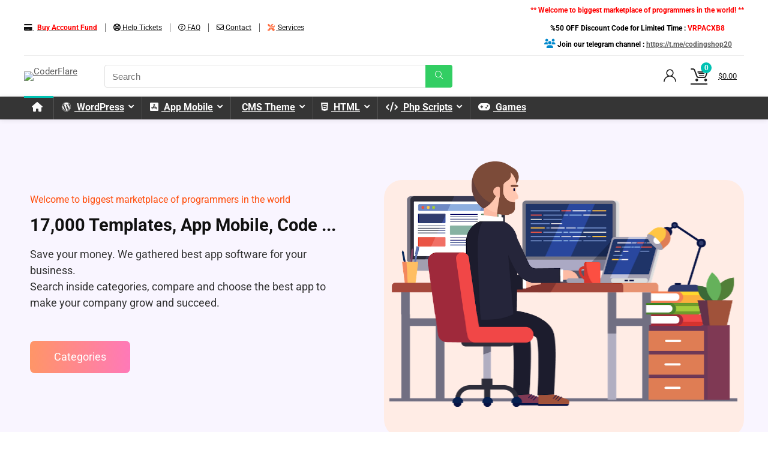

--- FILE ---
content_type: text/html; charset=UTF-8
request_url: https://coderflare.org/
body_size: 32304
content:
    <!DOCTYPE html>
<html lang="en-US" prefix="og: https://ogp.me/ns#">
<head>
<meta charset="UTF-8" />
<meta name="viewport" content="width=device-width, initial-scale=1.0" />
<!-- feeds & pingback -->
<link rel="profile" href="https://gmpg.org/xfn/11" />
<link rel="pingback" href="https://coderflare.org/xmlrpc.php" />

<!-- Search Engine Optimization by Rank Math - https://rankmath.com/ -->
<title>Codecanyon Nulled Scripts, Mobile Apps source, Themes - CoderFlare</title>
<meta name="description" content="Welcome to biggest marketplace of programmers in the world"/>
<meta name="robots" content="follow, index, max-snippet:-1, max-video-preview:-1, max-image-preview:large"/>
<link rel="canonical" href="https://coderflare.org/" />
<meta property="og:locale" content="en_US" />
<meta property="og:type" content="website" />
<meta property="og:title" content="Codecanyon Nulled Scripts, Mobile Apps source, Themes - CoderFlare" />
<meta property="og:description" content="Welcome to biggest marketplace of programmers in the world" />
<meta property="og:url" content="https://coderflare.org/" />
<meta property="og:site_name" content="Codecanyom" />
<meta property="og:updated_time" content="2025-12-28T05:01:14+00:00" />
<meta property="article:published_time" content="2020-04-16T15:11:56+00:00" />
<meta property="article:modified_time" content="2025-12-28T05:01:14+00:00" />
<meta name="twitter:card" content="summary_large_image" />
<meta name="twitter:title" content="Codecanyon Nulled Scripts, Mobile Apps source, Themes - CoderFlare" />
<meta name="twitter:description" content="Welcome to biggest marketplace of programmers in the world" />
<meta name="twitter:label1" content="Written by" />
<meta name="twitter:data1" content="admin" />
<meta name="twitter:label2" content="Time to read" />
<meta name="twitter:data2" content="2 minutes" />
<script type="application/ld+json" class="rank-math-schema">{"@context":"https://schema.org","@graph":[{"@type":"Organization","@id":"https://coderflare.org/#organization","name":"Codecanyom","url":"https://coderflare.org","logo":{"@type":"ImageObject","@id":"https://coderflare.org/#logo","url":"https://coderflare.org/wp-content/uploads/2024/08/codingshop-1.gif","contentUrl":"https://coderflare.org/wp-content/uploads/2024/08/codingshop-1.gif","caption":"Codecanyom","inLanguage":"en-US","width":"170","height":"35"}},{"@type":"WebSite","@id":"https://coderflare.org/#website","url":"https://coderflare.org","name":"Codecanyom","publisher":{"@id":"https://coderflare.org/#organization"},"inLanguage":"en-US","potentialAction":{"@type":"SearchAction","target":"https://coderflare.org/?s={search_term_string}","query-input":"required name=search_term_string"}},{"@type":"ImageObject","@id":"https://coderflare.org/wp-content/uploads/2024/08/main-i-1.png","url":"https://coderflare.org/wp-content/uploads/2024/08/main-i-1.png","width":"200","height":"200","inLanguage":"en-US"},{"@type":"WebPage","@id":"https://coderflare.org/#webpage","url":"https://coderflare.org/","name":"Codecanyon Nulled Scripts, Mobile Apps source, Themes - CoderFlare","datePublished":"2020-04-16T15:11:56+00:00","dateModified":"2025-12-28T05:01:14+00:00","about":{"@id":"https://coderflare.org/#organization"},"isPartOf":{"@id":"https://coderflare.org/#website"},"primaryImageOfPage":{"@id":"https://coderflare.org/wp-content/uploads/2024/08/main-i-1.png"},"inLanguage":"en-US"},{"@type":"Person","@id":"https://coderflare.org/author/admin/","name":"admin","url":"https://coderflare.org/author/admin/","image":{"@type":"ImageObject","@id":"https://secure.gravatar.com/avatar/5d91841c75d12165114b6a80ef6fa1e9082aecbf0be6a516c4a2a67307bd0c39?s=96&amp;d=mm&amp;r=g","url":"https://secure.gravatar.com/avatar/5d91841c75d12165114b6a80ef6fa1e9082aecbf0be6a516c4a2a67307bd0c39?s=96&amp;d=mm&amp;r=g","caption":"admin","inLanguage":"en-US"},"worksFor":{"@id":"https://coderflare.org/#organization"}},{"@type":"Article","headline":"Codecanyon Nulled Scripts, Mobile Apps source, Themes - CoderFlare","datePublished":"2020-04-16T15:11:56+00:00","dateModified":"2025-12-28T05:01:14+00:00","author":{"@id":"https://coderflare.org/author/admin/","name":"admin"},"publisher":{"@id":"https://coderflare.org/#organization"},"description":"Welcome to biggest marketplace of programmers in the world","name":"Codecanyon Nulled Scripts, Mobile Apps source, Themes - CoderFlare","@id":"https://coderflare.org/#richSnippet","isPartOf":{"@id":"https://coderflare.org/#webpage"},"image":{"@id":"https://coderflare.org/wp-content/uploads/2024/08/main-i-1.png"},"inLanguage":"en-US","mainEntityOfPage":{"@id":"https://coderflare.org/#webpage"}}]}</script>
<!-- /Rank Math WordPress SEO plugin -->

<link rel="alternate" type="application/rss+xml" title="CoderFlare &raquo; Feed" href="https://coderflare.org/feed/" />
<link rel="alternate" type="application/rss+xml" title="CoderFlare &raquo; Comments Feed" href="https://coderflare.org/comments/feed/" />
<link rel="alternate" title="oEmbed (JSON)" type="application/json+oembed" href="https://coderflare.org/wp-json/oembed/1.0/embed?url=https%3A%2F%2Fcoderflare.org%2F" />
<link rel="alternate" title="oEmbed (XML)" type="text/xml+oembed" href="https://coderflare.org/wp-json/oembed/1.0/embed?url=https%3A%2F%2Fcoderflare.org%2F&#038;format=xml" />
<style id='wp-img-auto-sizes-contain-inline-css' type='text/css'>
img:is([sizes=auto i],[sizes^="auto," i]){contain-intrinsic-size:3000px 1500px}
/*# sourceURL=wp-img-auto-sizes-contain-inline-css */
</style>
<link rel='stylesheet' id='cf7ic_style-css' href='https://coderflare.org/wp-content/plugins/contact-form-7-image-captcha/css/cf7ic-style.css?ver=3.3.7' type='text/css' media='all' />
<link rel='stylesheet' id='mdf_search_stat-css' href='https://coderflare.org/wp-content/plugins/wp-meta-data-filter-and-taxonomy-filter/ext/mdf_stat/css/stat.css?ver=6.9' type='text/css' media='all' />
<link rel='stylesheet' id='wpas-magnific-css' href='https://coderflare.org/wp-content/plugins/awesome-support/assets/admin/css/vendor/magnific-popup.css?ver=6.3.6' type='text/css' media='all' />
<link rel='stylesheet' id='wpas-admin-popup-css' href='https://coderflare.org/wp-content/plugins/awesome-support/assets/admin/css/admin-popup.css?ver=6.3.6' type='text/css' media='all' />
<style id='wp-emoji-styles-inline-css' type='text/css'>

	img.wp-smiley, img.emoji {
		display: inline !important;
		border: none !important;
		box-shadow: none !important;
		height: 1em !important;
		width: 1em !important;
		margin: 0 0.07em !important;
		vertical-align: -0.1em !important;
		background: none !important;
		padding: 0 !important;
	}
/*# sourceURL=wp-emoji-styles-inline-css */
</style>
<style id='global-styles-inline-css' type='text/css'>
:root{--wp--preset--aspect-ratio--square: 1;--wp--preset--aspect-ratio--4-3: 4/3;--wp--preset--aspect-ratio--3-4: 3/4;--wp--preset--aspect-ratio--3-2: 3/2;--wp--preset--aspect-ratio--2-3: 2/3;--wp--preset--aspect-ratio--16-9: 16/9;--wp--preset--aspect-ratio--9-16: 9/16;--wp--preset--color--black: #000000;--wp--preset--color--cyan-bluish-gray: #abb8c3;--wp--preset--color--white: #ffffff;--wp--preset--color--pale-pink: #f78da7;--wp--preset--color--vivid-red: #cf2e2e;--wp--preset--color--luminous-vivid-orange: #ff6900;--wp--preset--color--luminous-vivid-amber: #fcb900;--wp--preset--color--light-green-cyan: #7bdcb5;--wp--preset--color--vivid-green-cyan: #00d084;--wp--preset--color--pale-cyan-blue: #8ed1fc;--wp--preset--color--vivid-cyan-blue: #0693e3;--wp--preset--color--vivid-purple: #9b51e0;--wp--preset--color--main: var(--rehub-main-color);--wp--preset--color--secondary: var(--rehub-sec-color);--wp--preset--color--buttonmain: var(--rehub-main-btn-bg);--wp--preset--color--cyan-grey: #abb8c3;--wp--preset--color--orange-light: #fcb900;--wp--preset--color--red: #cf2e2e;--wp--preset--color--red-bright: #f04057;--wp--preset--color--vivid-green: #00d084;--wp--preset--color--orange: #ff6900;--wp--preset--color--blue: #0693e3;--wp--preset--gradient--vivid-cyan-blue-to-vivid-purple: linear-gradient(135deg,rgb(6,147,227) 0%,rgb(155,81,224) 100%);--wp--preset--gradient--light-green-cyan-to-vivid-green-cyan: linear-gradient(135deg,rgb(122,220,180) 0%,rgb(0,208,130) 100%);--wp--preset--gradient--luminous-vivid-amber-to-luminous-vivid-orange: linear-gradient(135deg,rgb(252,185,0) 0%,rgb(255,105,0) 100%);--wp--preset--gradient--luminous-vivid-orange-to-vivid-red: linear-gradient(135deg,rgb(255,105,0) 0%,rgb(207,46,46) 100%);--wp--preset--gradient--very-light-gray-to-cyan-bluish-gray: linear-gradient(135deg,rgb(238,238,238) 0%,rgb(169,184,195) 100%);--wp--preset--gradient--cool-to-warm-spectrum: linear-gradient(135deg,rgb(74,234,220) 0%,rgb(151,120,209) 20%,rgb(207,42,186) 40%,rgb(238,44,130) 60%,rgb(251,105,98) 80%,rgb(254,248,76) 100%);--wp--preset--gradient--blush-light-purple: linear-gradient(135deg,rgb(255,206,236) 0%,rgb(152,150,240) 100%);--wp--preset--gradient--blush-bordeaux: linear-gradient(135deg,rgb(254,205,165) 0%,rgb(254,45,45) 50%,rgb(107,0,62) 100%);--wp--preset--gradient--luminous-dusk: linear-gradient(135deg,rgb(255,203,112) 0%,rgb(199,81,192) 50%,rgb(65,88,208) 100%);--wp--preset--gradient--pale-ocean: linear-gradient(135deg,rgb(255,245,203) 0%,rgb(182,227,212) 50%,rgb(51,167,181) 100%);--wp--preset--gradient--electric-grass: linear-gradient(135deg,rgb(202,248,128) 0%,rgb(113,206,126) 100%);--wp--preset--gradient--midnight: linear-gradient(135deg,rgb(2,3,129) 0%,rgb(40,116,252) 100%);--wp--preset--font-size--small: 13px;--wp--preset--font-size--medium: 20px;--wp--preset--font-size--large: 36px;--wp--preset--font-size--x-large: 42px;--wp--preset--font-family--system-font: Roboto,"Helvetica Neue",-apple-system,system-ui,BlinkMacSystemFont,"Segoe UI",Oxygen-Sans,sans-serif;--wp--preset--font-family--rh-nav-font: var(--rehub-nav-font,Roboto,"Helvetica Neue",-apple-system,system-ui,BlinkMacSystemFont,"Segoe UI",Oxygen-Sans,sans-serif);--wp--preset--font-family--rh-head-font: var(--rehub-head-font,Roboto,"Helvetica Neue",-apple-system,system-ui,BlinkMacSystemFont,"Segoe UI",Oxygen-Sans,sans-serif);--wp--preset--font-family--rh-btn-font: var(--rehub-btn-font,Roboto,"Helvetica Neue",-apple-system,system-ui,BlinkMacSystemFont,"Segoe UI",Oxygen-Sans,sans-serif);--wp--preset--font-family--rh-body-font: var(--rehub-body-font,Roboto,"Helvetica Neue",-apple-system,system-ui,BlinkMacSystemFont,"Segoe UI",Oxygen-Sans,sans-serif);--wp--preset--spacing--20: 0.44rem;--wp--preset--spacing--30: 0.67rem;--wp--preset--spacing--40: 1rem;--wp--preset--spacing--50: 1.5rem;--wp--preset--spacing--60: 2.25rem;--wp--preset--spacing--70: 3.38rem;--wp--preset--spacing--80: 5.06rem;--wp--preset--shadow--natural: 6px 6px 9px rgba(0, 0, 0, 0.2);--wp--preset--shadow--deep: 12px 12px 50px rgba(0, 0, 0, 0.4);--wp--preset--shadow--sharp: 6px 6px 0px rgba(0, 0, 0, 0.2);--wp--preset--shadow--outlined: 6px 6px 0px -3px rgb(255, 255, 255), 6px 6px rgb(0, 0, 0);--wp--preset--shadow--crisp: 6px 6px 0px rgb(0, 0, 0);}:root { --wp--style--global--content-size: 760px;--wp--style--global--wide-size: 900px; }:where(body) { margin: 0; }.wp-site-blocks > .alignleft { float: left; margin-right: 2em; }.wp-site-blocks > .alignright { float: right; margin-left: 2em; }.wp-site-blocks > .aligncenter { justify-content: center; margin-left: auto; margin-right: auto; }:where(.is-layout-flex){gap: 0.5em;}:where(.is-layout-grid){gap: 0.5em;}.is-layout-flow > .alignleft{float: left;margin-inline-start: 0;margin-inline-end: 2em;}.is-layout-flow > .alignright{float: right;margin-inline-start: 2em;margin-inline-end: 0;}.is-layout-flow > .aligncenter{margin-left: auto !important;margin-right: auto !important;}.is-layout-constrained > .alignleft{float: left;margin-inline-start: 0;margin-inline-end: 2em;}.is-layout-constrained > .alignright{float: right;margin-inline-start: 2em;margin-inline-end: 0;}.is-layout-constrained > .aligncenter{margin-left: auto !important;margin-right: auto !important;}.is-layout-constrained > :where(:not(.alignleft):not(.alignright):not(.alignfull)){max-width: var(--wp--style--global--content-size);margin-left: auto !important;margin-right: auto !important;}.is-layout-constrained > .alignwide{max-width: var(--wp--style--global--wide-size);}body .is-layout-flex{display: flex;}.is-layout-flex{flex-wrap: wrap;align-items: center;}.is-layout-flex > :is(*, div){margin: 0;}body .is-layout-grid{display: grid;}.is-layout-grid > :is(*, div){margin: 0;}body{padding-top: 0px;padding-right: 0px;padding-bottom: 0px;padding-left: 0px;}a:where(:not(.wp-element-button)){text-decoration: none;}h1{font-size: 29px;line-height: 34px;margin-top: 10px;margin-bottom: 31px;}h2{font-size: 25px;line-height: 31px;margin-top: 10px;margin-bottom: 31px;}h3{font-size: 20px;line-height: 28px;margin-top: 10px;margin-bottom: 25px;}h4{font-size: 18px;line-height: 24px;margin-top: 10px;margin-bottom: 18px;}h5{font-size: 16px;line-height: 20px;margin-top: 10px;margin-bottom: 15px;}h6{font-size: 14px;line-height: 20px;margin-top: 0px;margin-bottom: 10px;}:root :where(.wp-element-button, .wp-block-button__link){background-color: #32373c;border-width: 0;color: #fff;font-family: inherit;font-size: inherit;font-style: inherit;font-weight: inherit;letter-spacing: inherit;line-height: inherit;padding-top: calc(0.667em + 2px);padding-right: calc(1.333em + 2px);padding-bottom: calc(0.667em + 2px);padding-left: calc(1.333em + 2px);text-decoration: none;text-transform: inherit;}.has-black-color{color: var(--wp--preset--color--black) !important;}.has-cyan-bluish-gray-color{color: var(--wp--preset--color--cyan-bluish-gray) !important;}.has-white-color{color: var(--wp--preset--color--white) !important;}.has-pale-pink-color{color: var(--wp--preset--color--pale-pink) !important;}.has-vivid-red-color{color: var(--wp--preset--color--vivid-red) !important;}.has-luminous-vivid-orange-color{color: var(--wp--preset--color--luminous-vivid-orange) !important;}.has-luminous-vivid-amber-color{color: var(--wp--preset--color--luminous-vivid-amber) !important;}.has-light-green-cyan-color{color: var(--wp--preset--color--light-green-cyan) !important;}.has-vivid-green-cyan-color{color: var(--wp--preset--color--vivid-green-cyan) !important;}.has-pale-cyan-blue-color{color: var(--wp--preset--color--pale-cyan-blue) !important;}.has-vivid-cyan-blue-color{color: var(--wp--preset--color--vivid-cyan-blue) !important;}.has-vivid-purple-color{color: var(--wp--preset--color--vivid-purple) !important;}.has-main-color{color: var(--wp--preset--color--main) !important;}.has-secondary-color{color: var(--wp--preset--color--secondary) !important;}.has-buttonmain-color{color: var(--wp--preset--color--buttonmain) !important;}.has-cyan-grey-color{color: var(--wp--preset--color--cyan-grey) !important;}.has-orange-light-color{color: var(--wp--preset--color--orange-light) !important;}.has-red-color{color: var(--wp--preset--color--red) !important;}.has-red-bright-color{color: var(--wp--preset--color--red-bright) !important;}.has-vivid-green-color{color: var(--wp--preset--color--vivid-green) !important;}.has-orange-color{color: var(--wp--preset--color--orange) !important;}.has-blue-color{color: var(--wp--preset--color--blue) !important;}.has-black-background-color{background-color: var(--wp--preset--color--black) !important;}.has-cyan-bluish-gray-background-color{background-color: var(--wp--preset--color--cyan-bluish-gray) !important;}.has-white-background-color{background-color: var(--wp--preset--color--white) !important;}.has-pale-pink-background-color{background-color: var(--wp--preset--color--pale-pink) !important;}.has-vivid-red-background-color{background-color: var(--wp--preset--color--vivid-red) !important;}.has-luminous-vivid-orange-background-color{background-color: var(--wp--preset--color--luminous-vivid-orange) !important;}.has-luminous-vivid-amber-background-color{background-color: var(--wp--preset--color--luminous-vivid-amber) !important;}.has-light-green-cyan-background-color{background-color: var(--wp--preset--color--light-green-cyan) !important;}.has-vivid-green-cyan-background-color{background-color: var(--wp--preset--color--vivid-green-cyan) !important;}.has-pale-cyan-blue-background-color{background-color: var(--wp--preset--color--pale-cyan-blue) !important;}.has-vivid-cyan-blue-background-color{background-color: var(--wp--preset--color--vivid-cyan-blue) !important;}.has-vivid-purple-background-color{background-color: var(--wp--preset--color--vivid-purple) !important;}.has-main-background-color{background-color: var(--wp--preset--color--main) !important;}.has-secondary-background-color{background-color: var(--wp--preset--color--secondary) !important;}.has-buttonmain-background-color{background-color: var(--wp--preset--color--buttonmain) !important;}.has-cyan-grey-background-color{background-color: var(--wp--preset--color--cyan-grey) !important;}.has-orange-light-background-color{background-color: var(--wp--preset--color--orange-light) !important;}.has-red-background-color{background-color: var(--wp--preset--color--red) !important;}.has-red-bright-background-color{background-color: var(--wp--preset--color--red-bright) !important;}.has-vivid-green-background-color{background-color: var(--wp--preset--color--vivid-green) !important;}.has-orange-background-color{background-color: var(--wp--preset--color--orange) !important;}.has-blue-background-color{background-color: var(--wp--preset--color--blue) !important;}.has-black-border-color{border-color: var(--wp--preset--color--black) !important;}.has-cyan-bluish-gray-border-color{border-color: var(--wp--preset--color--cyan-bluish-gray) !important;}.has-white-border-color{border-color: var(--wp--preset--color--white) !important;}.has-pale-pink-border-color{border-color: var(--wp--preset--color--pale-pink) !important;}.has-vivid-red-border-color{border-color: var(--wp--preset--color--vivid-red) !important;}.has-luminous-vivid-orange-border-color{border-color: var(--wp--preset--color--luminous-vivid-orange) !important;}.has-luminous-vivid-amber-border-color{border-color: var(--wp--preset--color--luminous-vivid-amber) !important;}.has-light-green-cyan-border-color{border-color: var(--wp--preset--color--light-green-cyan) !important;}.has-vivid-green-cyan-border-color{border-color: var(--wp--preset--color--vivid-green-cyan) !important;}.has-pale-cyan-blue-border-color{border-color: var(--wp--preset--color--pale-cyan-blue) !important;}.has-vivid-cyan-blue-border-color{border-color: var(--wp--preset--color--vivid-cyan-blue) !important;}.has-vivid-purple-border-color{border-color: var(--wp--preset--color--vivid-purple) !important;}.has-main-border-color{border-color: var(--wp--preset--color--main) !important;}.has-secondary-border-color{border-color: var(--wp--preset--color--secondary) !important;}.has-buttonmain-border-color{border-color: var(--wp--preset--color--buttonmain) !important;}.has-cyan-grey-border-color{border-color: var(--wp--preset--color--cyan-grey) !important;}.has-orange-light-border-color{border-color: var(--wp--preset--color--orange-light) !important;}.has-red-border-color{border-color: var(--wp--preset--color--red) !important;}.has-red-bright-border-color{border-color: var(--wp--preset--color--red-bright) !important;}.has-vivid-green-border-color{border-color: var(--wp--preset--color--vivid-green) !important;}.has-orange-border-color{border-color: var(--wp--preset--color--orange) !important;}.has-blue-border-color{border-color: var(--wp--preset--color--blue) !important;}.has-vivid-cyan-blue-to-vivid-purple-gradient-background{background: var(--wp--preset--gradient--vivid-cyan-blue-to-vivid-purple) !important;}.has-light-green-cyan-to-vivid-green-cyan-gradient-background{background: var(--wp--preset--gradient--light-green-cyan-to-vivid-green-cyan) !important;}.has-luminous-vivid-amber-to-luminous-vivid-orange-gradient-background{background: var(--wp--preset--gradient--luminous-vivid-amber-to-luminous-vivid-orange) !important;}.has-luminous-vivid-orange-to-vivid-red-gradient-background{background: var(--wp--preset--gradient--luminous-vivid-orange-to-vivid-red) !important;}.has-very-light-gray-to-cyan-bluish-gray-gradient-background{background: var(--wp--preset--gradient--very-light-gray-to-cyan-bluish-gray) !important;}.has-cool-to-warm-spectrum-gradient-background{background: var(--wp--preset--gradient--cool-to-warm-spectrum) !important;}.has-blush-light-purple-gradient-background{background: var(--wp--preset--gradient--blush-light-purple) !important;}.has-blush-bordeaux-gradient-background{background: var(--wp--preset--gradient--blush-bordeaux) !important;}.has-luminous-dusk-gradient-background{background: var(--wp--preset--gradient--luminous-dusk) !important;}.has-pale-ocean-gradient-background{background: var(--wp--preset--gradient--pale-ocean) !important;}.has-electric-grass-gradient-background{background: var(--wp--preset--gradient--electric-grass) !important;}.has-midnight-gradient-background{background: var(--wp--preset--gradient--midnight) !important;}.has-small-font-size{font-size: var(--wp--preset--font-size--small) !important;}.has-medium-font-size{font-size: var(--wp--preset--font-size--medium) !important;}.has-large-font-size{font-size: var(--wp--preset--font-size--large) !important;}.has-x-large-font-size{font-size: var(--wp--preset--font-size--x-large) !important;}.has-system-font-font-family{font-family: var(--wp--preset--font-family--system-font) !important;}.has-rh-nav-font-font-family{font-family: var(--wp--preset--font-family--rh-nav-font) !important;}.has-rh-head-font-font-family{font-family: var(--wp--preset--font-family--rh-head-font) !important;}.has-rh-btn-font-font-family{font-family: var(--wp--preset--font-family--rh-btn-font) !important;}.has-rh-body-font-font-family{font-family: var(--wp--preset--font-family--rh-body-font) !important;}
:where(.wp-block-post-template.is-layout-flex){gap: 1.25em;}:where(.wp-block-post-template.is-layout-grid){gap: 1.25em;}
:where(.wp-block-term-template.is-layout-flex){gap: 1.25em;}:where(.wp-block-term-template.is-layout-grid){gap: 1.25em;}
:where(.wp-block-columns.is-layout-flex){gap: 2em;}:where(.wp-block-columns.is-layout-grid){gap: 2em;}
:root :where(.wp-block-pullquote){font-size: 1.5em;line-height: 1.6;}
:root :where(.wp-block-post-title){margin-top: 4px;margin-right: 0;margin-bottom: 15px;margin-left: 0;}
:root :where(.wp-block-image){margin-top: 0px;margin-bottom: 31px;}
:root :where(.wp-block-media-text){margin-top: 0px;margin-bottom: 31px;}
:root :where(.wp-block-post-content){font-size: 16px;line-height: 28px;}
:root :where(p){font-size: 16px;line-height: 28px;}
/*# sourceURL=global-styles-inline-css */
</style>
<link rel='stylesheet' id='contact-form-7-css' href='https://coderflare.org/wp-content/plugins/contact-form-7/includes/css/styles.css?ver=6.1.4' type='text/css' media='all' />
<link rel='stylesheet' id='modal-window-css' href='https://coderflare.org/wp-content/plugins/modal-window/public/assets/css/modal.min.css?ver=6.2.2' type='text/css' media='all' />
<style id='woocommerce-inline-inline-css' type='text/css'>
.woocommerce form .form-row .required { visibility: visible; }
/*# sourceURL=woocommerce-inline-inline-css */
</style>
<link rel='stylesheet' id='brands-styles-css' href='https://coderflare.org/wp-content/plugins/woocommerce/assets/css/brands.css?ver=10.2.3' type='text/css' media='all' />
<link rel='stylesheet' id='parent-style-css' href='https://coderflare.org/wp-content/themes/rehub-theme/style.css?ver=6.9' type='text/css' media='all' />
<link rel='stylesheet' id='rhstyle-css' href='https://coderflare.org/wp-content/themes/rehub-blankchild/style.css?ver=19.9.8' type='text/css' media='all' />
<link rel='stylesheet' id='rehubicons-css' href='https://coderflare.org/wp-content/themes/rehub-theme/iconstyle.css?ver=19.9.8' type='text/css' media='all' />
<link rel='stylesheet' id='rhajaxsearch-css' href='https://coderflare.org/wp-content/themes/rehub-theme/css/ajaxsearch.css?ver=19.9.8' type='text/css' media='all' />
<link rel='stylesheet' id='rhelementor-css' href='https://coderflare.org/wp-content/themes/rehub-theme/css/elementor.css?ver=1.0' type='text/css' media='all' />
<link rel='stylesheet' id='rehub-woocommerce-css' href='https://coderflare.org/wp-content/themes/rehub-theme/css/woocommerce.css?ver=19.9.8' type='text/css' media='all' />
<link rel='stylesheet' id='rhslidingpanel-css' href='https://coderflare.org/wp-content/themes/rehub-theme/css/slidingpanel.css?ver=1.0' type='text/css' media='all' />
<link rel='stylesheet' id='rhquantity-css' href='https://coderflare.org/wp-content/themes/rehub-theme/css/quantity.css?ver=1.5' type='text/css' media='all' />
<link rel='stylesheet' id='elementor-frontend-css' href='https://coderflare.org/wp-content/plugins/elementor/assets/css/frontend.min.css?ver=3.34.0' type='text/css' media='all' />
<link rel='stylesheet' id='elementor-post-14-css' href='https://coderflare.org/wp-content/uploads/elementor/css/post-14.css?ver=1767726480' type='text/css' media='all' />
<link rel='stylesheet' id='widget-heading-css' href='https://coderflare.org/wp-content/plugins/elementor/assets/css/widget-heading.min.css?ver=3.34.0' type='text/css' media='all' />
<link rel='stylesheet' id='widget-spacer-css' href='https://coderflare.org/wp-content/plugins/elementor/assets/css/widget-spacer.min.css?ver=3.34.0' type='text/css' media='all' />
<link rel='stylesheet' id='widget-image-css' href='https://coderflare.org/wp-content/plugins/elementor/assets/css/widget-image.min.css?ver=3.34.0' type='text/css' media='all' />
<link rel='stylesheet' id='zuck-styles-css' href='https://coderflare.org/wp-content/plugins/my-story/css/zuck.min.css?ver=1769864815' type='text/css' media='all' />
<link rel='stylesheet' id='snapgram-css' href='https://coderflare.org/wp-content/plugins/my-story/css/snapgram.min.css?ver=1769864815' type='text/css' media='all' />
<link rel='stylesheet' id='rhfilterpanel-css' href='https://coderflare.org/wp-content/themes/rehub-theme/css/shortcodes/filterpanel.css?ver=1.3' type='text/css' media='all' />
<link rel='stylesheet' id='e-animation-grow-css' href='https://coderflare.org/wp-content/plugins/elementor/assets/lib/animations/styles/e-animation-grow.min.css?ver=3.34.0' type='text/css' media='all' />
<link rel='stylesheet' id='elementor-post-1711-css' href='https://coderflare.org/wp-content/uploads/elementor/css/post-1711.css?ver=1767726480' type='text/css' media='all' />
<link rel='stylesheet' id='elementor-gf-local-roboto-css' href='https://coderflare.org/wp-content/uploads/elementor/google-fonts/css/roboto.css?ver=1750235155' type='text/css' media='all' />
<link rel='stylesheet' id='elementor-gf-local-robotoslab-css' href='https://coderflare.org/wp-content/uploads/elementor/google-fonts/css/robotoslab.css?ver=1750235161' type='text/css' media='all' />
<script type="text/javascript" src="https://coderflare.org/wp-includes/js/jquery/jquery.min.js?ver=3.7.1" id="jquery-core-js"></script>
<script type="text/javascript" src="https://coderflare.org/wp-includes/js/jquery/jquery-migrate.min.js?ver=3.4.1" id="jquery-migrate-js"></script>
<script type="text/javascript" id="jquery-js-after">
/* <![CDATA[ */
 function mdf_js_after_ajax_done() {  }
//# sourceURL=jquery-js-after
/* ]]> */
</script>
<script type="text/javascript" src="https://coderflare.org/wp-includes/js/jquery/ui/core.min.js?ver=1.13.3" id="jquery-ui-core-js"></script>
<script type="text/javascript" id="meta_data_filter_widget-js-extra">
/* <![CDATA[ */
var mdf_settings_data = {"hide_empty_title":"1"};
//# sourceURL=meta_data_filter_widget-js-extra
/* ]]> */
</script>
<script type="text/javascript" src="https://coderflare.org/wp-content/plugins/wp-meta-data-filter-and-taxonomy-filter/js/front.js?ver=6.9" id="meta_data_filter_widget-js"></script>
<script type="text/javascript" src="https://coderflare.org/wp-content/plugins/awesome-support/assets/admin/js/vendor/jquery.magnific-popup.min.js?ver=6.3.6" id="wpas-magnific-js"></script>
<script type="text/javascript" src="https://coderflare.org/wp-content/plugins/awesome-support/assets/admin/js/admin-popup.js?ver=6.3.6" id="wpas-admin-popup-js"></script>
<script type="text/javascript" src="https://coderflare.org/wp-content/plugins/woocommerce/assets/js/jquery-blockui/jquery.blockUI.min.js?ver=2.7.0-wc.10.2.3" id="jquery-blockui-js" defer="defer" data-wp-strategy="defer"></script>
<script type="text/javascript" id="wc-add-to-cart-js-extra">
/* <![CDATA[ */
var wc_add_to_cart_params = {"ajax_url":"/wp-admin/admin-ajax.php","wc_ajax_url":"/?wc-ajax=%%endpoint%%","i18n_view_cart":"View cart","cart_url":"https://coderflare.org/cart/","is_cart":"","cart_redirect_after_add":"no","i18n_added_to_cart":"Has been added to cart."};
//# sourceURL=wc-add-to-cart-js-extra
/* ]]> */
</script>
<script type="text/javascript" src="https://coderflare.org/wp-content/plugins/woocommerce/assets/js/frontend/add-to-cart.min.js?ver=10.2.3" id="wc-add-to-cart-js" defer="defer" data-wp-strategy="defer"></script>
<script type="text/javascript" src="https://coderflare.org/wp-content/plugins/woocommerce/assets/js/js-cookie/js.cookie.min.js?ver=2.1.4-wc.10.2.3" id="js-cookie-js" defer="defer" data-wp-strategy="defer"></script>
<script type="text/javascript" id="woocommerce-js-extra">
/* <![CDATA[ */
var woocommerce_params = {"ajax_url":"/wp-admin/admin-ajax.php","wc_ajax_url":"/?wc-ajax=%%endpoint%%","i18n_password_show":"Show password","i18n_password_hide":"Hide password"};
//# sourceURL=woocommerce-js-extra
/* ]]> */
</script>
<script type="text/javascript" src="https://coderflare.org/wp-content/plugins/woocommerce/assets/js/frontend/woocommerce.min.js?ver=10.2.3" id="woocommerce-js" defer="defer" data-wp-strategy="defer"></script>
<script type="text/javascript" id="wc-cart-fragments-js-extra">
/* <![CDATA[ */
var wc_cart_fragments_params = {"ajax_url":"/wp-admin/admin-ajax.php","wc_ajax_url":"/?wc-ajax=%%endpoint%%","cart_hash_key":"wc_cart_hash_95307cfd61be5499adac29e78b87e03f","fragment_name":"wc_fragments_95307cfd61be5499adac29e78b87e03f","request_timeout":"5000"};
//# sourceURL=wc-cart-fragments-js-extra
/* ]]> */
</script>
<script type="text/javascript" src="https://coderflare.org/wp-content/plugins/woocommerce/assets/js/frontend/cart-fragments.min.js?ver=10.2.3" id="wc-cart-fragments-js" defer="defer" data-wp-strategy="defer"></script>
<link rel="https://api.w.org/" href="https://coderflare.org/wp-json/" /><link rel="alternate" title="JSON" type="application/json" href="https://coderflare.org/wp-json/wp/v2/pages/1711" /><link rel="EditURI" type="application/rsd+xml" title="RSD" href="https://coderflare.org/xmlrpc.php?rsd" />
<meta name="generator" content="WordPress 6.9" />
<link rel='shortlink' href='https://coderflare.org/' />
<link rel="preload" href="https://coderflare.org/wp-content/themes/rehub-theme/fonts/rhicons.woff2?3oibrk" as="font" type="font/woff2" crossorigin="crossorigin"><style type="text/css"> .rh-boxed-container .rh-outer-wrap{width:100% !important;overflow:hidden;background:transparent;box-shadow:none}.main-nav{box-shadow:0 1px 8px rgba(0,0,0,0.1),0 0 0 1px rgba(0,0,0,0.03) !important;} .widget .title:after{border-bottom:2px solid #00c2b3;}.rehub-main-color-border,nav.top_menu > ul > li.vertical-menu.border-main-color .sub-menu,.rh-main-bg-hover:hover,.wp-block-quote,ul.def_btn_link_tabs li.active a,.wp-block-pullquote{border-color:#00c2b3;}.wpsm_promobox.rehub_promobox{border-left-color:#00c2b3!important;}.color_link{color:#00c2b3 !important;}.featured_slider:hover .score,article.post .wpsm_toplist_heading:before{border-color:#00c2b3;}.btn_more:hover,.tw-pagination .current{border:1px solid #00c2b3;color:#fff}.rehub_woo_review .rehub_woo_tabs_menu li.current{border-top:3px solid #00c2b3;}.gallery-pics .gp-overlay{box-shadow:0 0 0 4px #00c2b3 inset;}.post .rehub_woo_tabs_menu li.current,.woocommerce div.product .woocommerce-tabs ul.tabs li.active{border-top:2px solid #00c2b3;}.rething_item a.cat{border-bottom-color:#00c2b3}nav.top_menu ul li ul.sub-menu{border-bottom:2px solid #00c2b3;}.widget.deal_daywoo,.elementor-widget-wpsm_woofeatured .deal_daywoo{border:3px solid #00c2b3;padding:20px;background:#fff;}.deal_daywoo .wpsm-bar-bar{background-color:#00c2b3 !important} #buddypress div.item-list-tabs ul li.selected a span,#buddypress div.item-list-tabs ul li.current a span,#buddypress div.item-list-tabs ul li a span,.user-profile-div .user-menu-tab > li.active > a,.user-profile-div .user-menu-tab > li.active > a:focus,.user-profile-div .user-menu-tab > li.active > a:hover,.news_in_thumb:hover a.rh-label-string,.news_out_thumb:hover a.rh-label-string,.col-feat-grid:hover a.rh-label-string,.carousel-style-deal .re_carousel .controls,.re_carousel .controls:hover,.openedprevnext .postNavigation .postnavprev,.postNavigation .postnavprev:hover,.top_chart_pagination a.selected,.flex-control-paging li a.flex-active,.flex-control-paging li a:hover,.btn_more:hover,body .tabs-menu li:hover,body .tabs-menu li.current,.featured_slider:hover .score,#bbp_user_edit_submit,.bbp-topic-pagination a,.bbp-topic-pagination a,.custom-checkbox label.checked:after,.slider_post .caption,ul.postpagination li.active a,ul.postpagination li:hover a,ul.postpagination li a:focus,.top_theme h5 strong,.re_carousel .text:after,#topcontrol:hover,.main_slider .flex-overlay:hover a.read-more,.rehub_chimp #mc_embed_signup input#mc-embedded-subscribe,#rank_1.rank_count,#toplistmenu > ul li:before,.rehub_chimp:before,.wpsm-members > strong:first-child,.r_catbox_btn,.wpcf7 .wpcf7-submit,.wpsm_pretty_hover li:hover,.wpsm_pretty_hover li.current,.rehub-main-color-bg,.togglegreedybtn:after,.rh-bg-hover-color:hover a.rh-label-string,.rh-main-bg-hover:hover,.rh_wrapper_video_playlist .rh_video_currently_playing,.rh_wrapper_video_playlist .rh_video_currently_playing.rh_click_video:hover,.rtmedia-list-item .rtmedia-album-media-count,.tw-pagination .current,.dokan-dashboard .dokan-dash-sidebar ul.dokan-dashboard-menu li.active,.dokan-dashboard .dokan-dash-sidebar ul.dokan-dashboard-menu li:hover,.dokan-dashboard .dokan-dash-sidebar ul.dokan-dashboard-menu li.dokan-common-links a:hover,#ywqa-submit-question,.woocommerce .widget_price_filter .ui-slider .ui-slider-range,.rh-hov-bor-line > a:after,nav.top_menu > ul:not(.off-canvas) > li > a:after,.rh-border-line:after,.wpsm-table.wpsm-table-main-color table tr th,.rh-hov-bg-main-slide:before,.rh-hov-bg-main-slidecol .col_item:before,.mvx-tablink.active::before{background:#00c2b3;}@media (max-width:767px){.postNavigation .postnavprev{background:#00c2b3;}}.rh-main-bg-hover:hover,.rh-main-bg-hover:hover .whitehovered,.user-profile-div .user-menu-tab > li.active > a{color:#fff !important} a,.carousel-style-deal .deal-item .priced_block .price_count ins,nav.top_menu ul li.menu-item-has-children ul li.menu-item-has-children > a:before,.flexslider .fa-pulse,.footer-bottom .widget .f_menu li a:hover,.comment_form h3 a,.bbp-body li.bbp-forum-info > a:hover,.bbp-body li.bbp-topic-title > a:hover,#subscription-toggle a:before,#favorite-toggle a:before,.aff_offer_links .aff_name a,.rh-deal-price,.commentlist .comment-content small a,.related_articles .title_cat_related a,article em.emph,.campare_table table.one td strong.red,.sidebar .tabs-item .detail p a,.footer-bottom .widget .title span,footer p a,.welcome-frase strong,article.post .wpsm_toplist_heading:before,.post a.color_link,.categoriesbox:hover h3 a:after,.bbp-body li.bbp-forum-info > a,.bbp-body li.bbp-topic-title > a,.widget .title i,.woocommerce-MyAccount-navigation ul li.is-active a,.category-vendormenu li.current a,.deal_daywoo .title,.rehub-main-color,.wpsm_pretty_colored ul li.current a,.wpsm_pretty_colored ul li.current,.rh-heading-hover-color:hover h2 a,.rh-heading-hover-color:hover h3 a,.rh-heading-hover-color:hover h4 a,.rh-heading-hover-color:hover h5 a,.rh-heading-hover-color:hover h3,.rh-heading-hover-color:hover h2,.rh-heading-hover-color:hover h4,.rh-heading-hover-color:hover h5,.rh-heading-hover-color:hover .rh-heading-hover-item a,.rh-heading-icon:before,.widget_layered_nav ul li.chosen a:before,.wp-block-quote.is-style-large p,ul.page-numbers li span.current,ul.page-numbers li a:hover,ul.page-numbers li.active a,.page-link > span:not(.page-link-title),blockquote:not(.wp-block-quote) p,span.re_filtersort_btn:hover,span.active.re_filtersort_btn,.deal_daywoo .price,div.sortingloading:after{color:#00c2b3;}a{color:#666666;} .page-link > span:not(.page-link-title),.widget.widget_affegg_widget .title,.widget.top_offers .title,.widget.cegg_widget_products .title,header .header_first_style .search form.search-form [type="submit"],header .header_eight_style .search form.search-form [type="submit"],.filter_home_pick span.active,.filter_home_pick span:hover,.filter_product_pick span.active,.filter_product_pick span:hover,.rh_tab_links a.active,.rh_tab_links a:hover,.wcv-navigation ul.menu li.active,.wcv-navigation ul.menu li:hover a,form.search-form [type="submit"],.rehub-sec-color-bg,input#ywqa-submit-question,input#ywqa-send-answer,.woocommerce button.button.alt,.tabsajax span.active.re_filtersort_btn,.wpsm-table.wpsm-table-sec-color table tr th,.rh-slider-arrow,.rh-hov-bg-sec-slide:before,.rh-hov-bg-sec-slidecol .col_item:before{background:#32ce63 !important;color:#fff !important;outline:0}.widget.widget_affegg_widget .title:after,.widget.top_offers .title:after,.widget.cegg_widget_products .title:after{border-top-color:#32ce63 !important;}.page-link > span:not(.page-link-title){border:1px solid #32ce63;}.page-link > span:not(.page-link-title),.header_first_style .search form.search-form [type="submit"] i{color:#fff !important;}.rh_tab_links a.active,.rh_tab_links a:hover,.rehub-sec-color-border,nav.top_menu > ul > li.vertical-menu.border-sec-color > .sub-menu,body .rh-slider-thumbs-item--active{border-color:#32ce63}.rh_wrapper_video_playlist .rh_video_currently_playing,.rh_wrapper_video_playlist .rh_video_currently_playing.rh_click_video:hover{background-color:#32ce63;box-shadow:1200px 0 0 #32ce63 inset;}.rehub-sec-color{color:#32ce63} form.search-form input[type="text"]{border-radius:4px}.news .priced_block .price_count,.blog_string .priced_block .price_count,.main_slider .price_count{margin-right:5px}.right_aff .priced_block .btn_offer_block,.right_aff .priced_block .price_count{border-radius:0 !important}form.search-form.product-search-form input[type="text"]{border-radius:4px 0 0 4px;}form.search-form [type="submit"]{border-radius:0 4px 4px 0;}.rtl form.search-form.product-search-form input[type="text"]{border-radius:0 4px 4px 0;}.rtl form.search-form [type="submit"]{border-radius:4px 0 0 4px;}.price_count,.rehub_offer_coupon,#buddypress .dir-search input[type=text],.gmw-form-wrapper input[type=text],.gmw-form-wrapper select,#buddypress a.button,.btn_more,#main_header .wpsm-button,#rh-header-cover-image .wpsm-button,#wcvendor_image_bg .wpsm-button,input[type="text"],textarea,input[type="tel"],input[type="password"],input[type="email"],input[type="url"],input[type="number"],.def_btn,input[type="submit"],input[type="button"],input[type="reset"],.rh_offer_list .offer_thumb .deal_img_wrap,.grid_onsale,.rehub-main-smooth,.re_filter_instore span.re_filtersort_btn:hover,.re_filter_instore span.active.re_filtersort_btn,#buddypress .standard-form input[type=text],#buddypress .standard-form textarea,.blacklabelprice{border-radius:4px}.news-community,.woocommerce .products.grid_woo .product,.rehub_chimp #mc_embed_signup input.email,#mc_embed_signup input#mc-embedded-subscribe,.rh_offer_list,.woo-tax-logo,#buddypress div.item-list-tabs ul li a,#buddypress form#whats-new-form,#buddypress div#invite-list,#buddypress #send-reply div.message-box,.rehub-sec-smooth,.rate-bar-bar,.rate-bar,#wcfm-main-contentainer #wcfm-content,.wcfm_welcomebox_header{border-radius:5px}#rhSplashSearch form.search-form input[type="text"],#rhSplashSearch form.search-form [type="submit"]{border-radius:0 !important} .woocommerce .woo-button-area .masked_coupon,.woocommerce a.woo_loop_btn,.woocommerce .button.checkout,.woocommerce input.button.alt,.woocommerce a.add_to_cart_button:not(.flat-woo-btn),.woocommerce-page a.add_to_cart_button:not(.flat-woo-btn),.woocommerce .single_add_to_cart_button,.woocommerce div.product form.cart .button,.woocommerce .checkout-button.button,.priced_block .btn_offer_block,.priced_block .button,.rh-deal-compact-btn,input.mdf_button,#buddypress input[type="submit"],#buddypress input[type="button"],#buddypress input[type="reset"],#buddypress button.submit,.wpsm-button.rehub_main_btn,.wcv-grid a.button,input.gmw-submit,#ws-plugin--s2member-profile-submit,#rtmedia_create_new_album,input[type="submit"].dokan-btn-theme,a.dokan-btn-theme,.dokan-btn-theme,#wcfm_membership_container a.wcfm_submit_button,.woocommerce button.button,.rehub-main-btn-bg,.woocommerce #payment #place_order,.wc-block-grid__product-add-to-cart.wp-block-button .wp-block-button__link{background:none #ff4e0c !important;color:#ffffff !important;fill:#ffffff !important;border:none !important;text-decoration:none !important;outline:0;box-shadow:-1px 6px 19px rgba(255,78,12,0.2) !important;border-radius:4px !important;}.rehub-main-btn-bg > a{color:#ffffff !important;}.woocommerce a.woo_loop_btn:hover,.woocommerce .button.checkout:hover,.woocommerce input.button.alt:hover,.woocommerce a.add_to_cart_button:not(.flat-woo-btn):hover,.woocommerce-page a.add_to_cart_button:not(.flat-woo-btn):hover,.woocommerce a.single_add_to_cart_button:hover,.woocommerce-page a.single_add_to_cart_button:hover,.woocommerce div.product form.cart .button:hover,.woocommerce-page div.product form.cart .button:hover,.woocommerce .checkout-button.button:hover,.priced_block .btn_offer_block:hover,.wpsm-button.rehub_main_btn:hover,#buddypress input[type="submit"]:hover,#buddypress input[type="button"]:hover,#buddypress input[type="reset"]:hover,#buddypress button.submit:hover,.small_post .btn:hover,.ap-pro-form-field-wrapper input[type="submit"]:hover,.wcv-grid a.button:hover,#ws-plugin--s2member-profile-submit:hover,.rething_button .btn_more:hover,#wcfm_membership_container a.wcfm_submit_button:hover,.woocommerce #payment #place_order:hover,.woocommerce button.button:hover,.rehub-main-btn-bg:hover,.rehub-main-btn-bg:hover > a,.wc-block-grid__product-add-to-cart.wp-block-button .wp-block-button__link:hover{background:none #ff4e0c !important;color:#ffffff !important;border-color:transparent;box-shadow:-1px 6px 13px rgba(255,78,12,0.4) !important;}.rehub_offer_coupon:hover{border:1px dashed #ff4e0c;}.rehub_offer_coupon:hover i.far,.rehub_offer_coupon:hover i.fal,.rehub_offer_coupon:hover i.fas{color:#ff4e0c}.re_thing_btn .rehub_offer_coupon.not_masked_coupon:hover{color:#ff4e0c !important}.woocommerce a.woo_loop_btn:active,.woocommerce .button.checkout:active,.woocommerce .button.alt:active,.woocommerce a.add_to_cart_button:not(.flat-woo-btn):active,.woocommerce-page a.add_to_cart_button:not(.flat-woo-btn):active,.woocommerce a.single_add_to_cart_button:active,.woocommerce-page a.single_add_to_cart_button:active,.woocommerce div.product form.cart .button:active,.woocommerce-page div.product form.cart .button:active,.woocommerce .checkout-button.button:active,.wpsm-button.rehub_main_btn:active,#buddypress input[type="submit"]:active,#buddypress input[type="button"]:active,#buddypress input[type="reset"]:active,#buddypress button.submit:active,.ap-pro-form-field-wrapper input[type="submit"]:active,.wcv-grid a.button:active,#ws-plugin--s2member-profile-submit:active,.woocommerce #payment #place_order:active,input[type="submit"].dokan-btn-theme:active,a.dokan-btn-theme:active,.dokan-btn-theme:active,.woocommerce button.button:active,.rehub-main-btn-bg:active,.wc-block-grid__product-add-to-cart.wp-block-button .wp-block-button__link:active{background:none #ff4e0c !important;box-shadow:0 1px 0 #999 !important;top:2px;color:#ffffff !important;}.rehub_btn_color,.rehub_chimp_flat #mc_embed_signup input#mc-embedded-subscribe{background-color:#ff4e0c;border:1px solid #ff4e0c;color:#ffffff;text-shadow:none}.rehub_btn_color:hover{color:#ffffff;background-color:#ff4e0c;border:1px solid #ff4e0c;}.rething_button .btn_more{border:1px solid #ff4e0c;color:#ff4e0c;}.rething_button .priced_block.block_btnblock .price_count{color:#ff4e0c;font-weight:normal;}.widget_merchant_list .buttons_col{background-color:#ff4e0c !important;}.widget_merchant_list .buttons_col a{color:#ffffff !important;}.rehub-svg-btn-fill svg{fill:#ff4e0c;}.rehub-svg-btn-stroke svg{stroke:#ff4e0c;}@media (max-width:767px){#float-panel-woo-area{border-top:1px solid #ff4e0c}}:root{--rehub-main-color:#00c2b3;--rehub-sec-color:#32ce63;--rehub-main-btn-bg:#ff4e0c;--rehub-link-color:#666666;}body,body.dark_body{background-color:#ffffff;background-position:left top;background-repeat:repeat;background-image:none}</style><style>.woocommerce-MyAccount-downloads-file.button.alt {
    font-size: 12px;
    display: block;
}
.vendor_store_details_contact {
    font-size: 1.2em;
    color: #b7b7b7;
    line-height: 20px;
    cursor: pointer;
    font-family: Arial,Verdana,Helvetica,sans-serif;
}
.title h1 {
    margin: 0 0 28px;
    display: none;
}
.woocommerce .cart-collaterals .cart_totals a.button.alt, .woocommerce-page .cart-collaterals .cart_totals a.button.alt {
    width: auto;
    display: block;
    font-size: .90em;
}
.wc_vendors_dash_links a.button, .woocommerce a.button, .woocommerce-page a.button, .woocommerce button.button, .woocommerce-page button.button, .woocommerce input.button, .woocommerce-page input.button {
    font-size: 13px;
    font-weight: normal;
    line-height: 12px;
    text-transform: uppercase;
    color: #fff !important;
    text-align: center;
    border: none;
    transition: all 0.4s ease 0s;
    position: relative;
    background: none #ff4e0c !important;
}
.woo_grid_compact figure, .woo_grid_compact figure a.rh-flex-center-align {
    height: 110px;
    width: 100%;
}
.woo_compact_grid.offer_grid figure, .woo_compact_grid.offer_grid figure a.rh-flex-center-align {
    height: 110px;
}

 .wpb_animate_when_almost_visible { opacity: 1; }

.woo_grid_compact figure:not(.notresized), .woo_grid_compact figure:not(.notresized) a.rh-flex-center-align {
    height: 110px !important;
    width: 100%;
}

.text-ads-box-background {
    background: linear-gradient(to top, rgb(63 153 91) 40px, rgb(50 206 99) 100%);
}
.text-ads-box {
width: 100%;
height: 200px;
}
.text-ads-box ul {
list-style-image: url('https://codingshop.net/wp-content/uploads/2021/10/dot.gif');
}
.text-ads-box ul li { 
float: left;
margin: 16px 40px;
}
.text-ads-box ul li a { 
color: white;
font-size: 13px;
}
.text-ads-box .header-title {
float: left;
width: 100%;
margin: 10px 26px;
}
.text-ads-box .header-title a { 
color: white;
text-decoration: underline;
}
.text-ads-box .header-title span { 
    font-weight: bold;
    font-family: monospace;
}


.jads {
    width: 60%;
    border: 1px solid #bababa;
    background: #ffffff;
    -webkit-border-radius: 5px;
    -moz-border-radius: 5px;
    border-radius: 5px;
}

.jads-t {
    background: #95b21f;
    padding: 5px;
    color: #ffffff;
    font-weight: bold;
    text-shadow: #666666 0px 1px 5px;
}
.t1 {
    height: 35px;
    background: #efefef;
}
.t2 {
    height: 35px;
}
.top_custom_content {
text-align: center;
}

.blink-icon {
  color: #ff5722;
  animation: blink 4s infinite; 
}

@keyframes blink {
  0%, 50%, 100% { opacity: 1; }
  25%, 75% { opacity: 0; }
}





</style>	<noscript><style>.woocommerce-product-gallery{ opacity: 1 !important; }</style></noscript>
	<meta name="generator" content="Elementor 3.34.0; features: e_font_icon_svg, additional_custom_breakpoints; settings: css_print_method-external, google_font-enabled, font_display-swap">
			<style>
				.e-con.e-parent:nth-of-type(n+4):not(.e-lazyloaded):not(.e-no-lazyload),
				.e-con.e-parent:nth-of-type(n+4):not(.e-lazyloaded):not(.e-no-lazyload) * {
					background-image: none !important;
				}
				@media screen and (max-height: 1024px) {
					.e-con.e-parent:nth-of-type(n+3):not(.e-lazyloaded):not(.e-no-lazyload),
					.e-con.e-parent:nth-of-type(n+3):not(.e-lazyloaded):not(.e-no-lazyload) * {
						background-image: none !important;
					}
				}
				@media screen and (max-height: 640px) {
					.e-con.e-parent:nth-of-type(n+2):not(.e-lazyloaded):not(.e-no-lazyload),
					.e-con.e-parent:nth-of-type(n+2):not(.e-lazyloaded):not(.e-no-lazyload) * {
						background-image: none !important;
					}
				}
			</style>
			<link rel="icon" href="https://coderflare.org/wp-content/uploads/2024/09/cropped-favicon-codingshop-32x32.png" sizes="32x32" />
<link rel="icon" href="https://coderflare.org/wp-content/uploads/2024/09/cropped-favicon-codingshop-192x192.png" sizes="192x192" />
<link rel="apple-touch-icon" href="https://coderflare.org/wp-content/uploads/2024/09/cropped-favicon-codingshop-180x180.png" />
<meta name="msapplication-TileImage" content="https://coderflare.org/wp-content/uploads/2024/09/cropped-favicon-codingshop-270x270.png" />
        <style>
            /* DYNAMIC CSS STYLES DEPENDING OF SETTINGS */
            
            Warning:  Undefined array key "custom_css_code" in C:xampphtdocswp-contentpluginswp-meta-data-filter-and-taxonomy-filterviewssettings.php on line 1166        </style>
        <script>
    var mdf_is_search_going =0;
    var mdf_tmp_order = 0;
    var mdf_tmp_orderby = 0;
    //+++
    var lang_one_moment = "One Moment ...";
    var mdf_lang_loading = "Loading ...";
    var mdf_lang_cancel = "Cancel";
    var mdf_lang_close = "Close";
    var mdf_lang_apply = "Apply";
    var mdf_tax_loader = '<img src="https://coderflare.org/wp-content/plugins/wp-meta-data-filter-and-taxonomy-filter/images/tax_loader.gif" alt="loader" />';
    var mdf_week_first_day =1;
    var mdf_calendar_date_format = "mm/dd/yy";
    var mdf_site_url = "https://coderflare.org";
    var mdf_plugin_url = "https://coderflare.org/wp-content/plugins/wp-meta-data-filter-and-taxonomy-filter/";
    var mdf_default_order_by = "date";
    var mdf_default_order = "DESC";
    var show_tax_all_childs =0;
    var mdf_current_term_id = 0;

    var mdf_current_tax = "";
    //admin
    var lang_no_ui_sliders = "no ui sliders in selected mdf category";
    var lang_updated = "Updated";
    //+++
    var mdf_slug_cat = "meta_data_filter_cat";

    var mdf_tooltip_theme = "shadow";
    var tooltip_max_width = parseInt(220, 10);
    var ajaxurl = "https://coderflare.org/wp-admin/admin-ajax.php";
    var mdf_front_qtrans_lang = "";
    var mdf_front_wpml_lang = "";
    var mdf_use_chosen_js_w =0;
    var mdf_use_chosen_js_s =0;
    var mdf_use_custom_scroll_bar =1;
        mdf_front_qtrans_lang = "";
    var mdf_current_page_url = "https://coderflare.org";

    var mdf_sort_order = "DESC";
    var mdf_order_by = "date";
    var mdf_toggle_close_sign = "-";
    var mdf_toggle_open_sign = "+";
    var tab_slideout_icon = "https://coderflare.org/wp-content/plugins/wp-meta-data-filter-and-taxonomy-filter/images/icon_button_search.png";
    var tab_slideout_icon_w = "146";
    var tab_slideout_icon_h = "131";
    var mdf_use_custom_icheck = 1;
    var icheck_skin = {};
    icheck_skin.skin = "flat";
    icheck_skin.color = "aero";


    var mdtf_overlay_skin = "default";





</script>
</head>
<body class="home wp-singular page-template-default page page-id-1711 wp-custom-logo wp-embed-responsive wp-theme-rehub-theme wp-child-theme-rehub-blankchild theme-rehub-theme woocommerce-no-js elementor-default elementor-kit-14 elementor-page elementor-page-1711">
	

<div class="wp-block-group is-layout-flow wp-block-group-is-layout-flow"></div>
<!-- Outer Start -->
<div class="rh-outer-wrap">
    <div id="top_ankor"></div>
    <!-- HEADER -->
            <header id="main_header" class="white_style width-100p position-relative">
            <div class="header_wrap">
                  
                    <!-- top -->  
                    <div class="header_top_wrap white_style">
                        <style>
              .header-top { border-bottom: 1px solid #eee; min-height: 30px; overflow: visible;  }
              .header-top .top-nav a { color: #111111; }
              .header-top .top-nav li { float: left; font-size: 12px; line-height: 14px; position: relative;z-index: 99999999; }
              .header-top .top-nav > ul > li{padding-left: 13px; border-left: 1px solid #666666; margin: 0 13px 0 0;}
              .header-top .top-nav ul { list-style: none; }
              .header-top .top-nav a:hover { text-decoration: underline }
              .header-top .top-nav li:first-child { margin-left: 0px; border-left: 0px; padding-left: 0; }
              .top-nav ul.sub-menu{width: 160px;}
              .top-nav ul.sub-menu > li > a{padding: 10px;display: block;}
              .top-nav ul.sub-menu > li{float: none; display: block; margin: 0}
              .top-nav ul.sub-menu > li > a:hover{background-color: #f1f1f1; text-decoration: none;}
              .header_top_wrap .icon-in-header-small{float: right;font-size: 12px; line-height:12px;margin: 10px 7px 10px 7px}
              .header-top .top-nav > ul > li.menu-item-has-children > a:before{font-size: 12px}
              .header-top .top-nav > ul > li.menu-item-has-children > a:before { font-size: 14px; content: "\f107";margin: 0 0 0 7px; float: right; }
              .top-nav > ul > li.hovered ul.sub-menu{top: 22px}
              .top-nav > ul > li.hovered ul.sub-menu { opacity: 1; visibility: visible;transform: translateY(0); left: 0; top: 100% }
              .header_top_wrap.dark_style { background-color: #000; width: 100%; border-bottom: 1px solid #3c3c3c; color: #ccc }
              .header_top_wrap.dark_style .header-top a.cart-contents, .header_top_wrap.dark_style .icon-search-onclick:before {color: #ccc}
              .header_top_wrap.dark_style .header-top { border: none;}
              #main_header.dark_style .header-top{border-color: rgba(238, 238, 238, 0.22)}
              .header_top_wrap.dark_style .header-top .top-nav > ul > li > a { color: #b6b6b6 }
            </style>                        <div class="rh-container">
                            <div class="header-top clearfix rh-flex-center-align">    
                                <div class="top-nav"><ul id="menu-top-menu" class="menu"><li id="menu-item-2225" class="menu-item menu-item-type-custom menu-item-object-custom menu-item-2225"><a href="/my-account/account-funds/"><i class="fa-solid fa-credit-card"></i> <span style="color: red; font-weight: bold; margin-left: 5px;"> Buy Account Fund</span></a></li>
<li id="menu-item-2226" class="menu-item menu-item-type-post_type menu-item-object-page menu-item-2226"><a href="https://coderflare.org/my-tickets/"><i class="fas fa-life-ring"></i> Help Tickets</a></li>
<li id="menu-item-2227" class="menu-item menu-item-type-post_type menu-item-object-page menu-item-2227"><a href="https://coderflare.org/faq/"><i class="far fa-question-circle"></i> FAQ</a></li>
<li id="menu-item-2228" class="menu-item menu-item-type-post_type menu-item-object-page menu-item-2228"><a href="https://coderflare.org/contact/"><i class="far fa-envelope"></i> Contact</a></li>
<li id="menu-item-101236" class="menu-item menu-item-type-post_type menu-item-object-page menu-item-101236"><a href="https://coderflare.org/services/"><i class="fas fa-tools blink-icon" style="margin-right: 2px;"></i> Services</a></li>
</ul></div>                                <div class="rh-flex-right-align top-social"> 
                                                                            <div class="top_custom_content mt10 mb10 font80 lineheight15 flowhidden"><div style="text-align:center; color: red; font-weight: bold;">** Welcome to biggest marketplace of programmers in the world! **</div><br><span style="font-weight:bold;">%50 OFF Discount Code for Limited Time : </span><span style="color:red; font-weight:bold;">VRPACXB8</span> <p style="text-align: center; margin-top: 10px;"> <i class="fa-solid fa-users" style="font-size: 15px; color: #0088cc;"></i> <strong>Join our telegram channel : <a href="https://t.me/codingshop20">https://t.me/codingshop20</a></strong></p></div>
                                                                                          
                                </div>
                            </div>
                        </div>
                    </div>
                    <!-- /top --> 
                                                                                    <!-- Logo section -->
<div class="logo_section_wrap hideontablet">
    <div class="rh-container">
        <div class="logo-section rh-flex-center-align tabletblockdisplay header_seven_style clearfix">
            <div class="logo">
          		          			<a href="https://coderflare.org" class="logo_image">
                        <img src="https://codecanyom.com/wp-content/uploads/2024/09/codecanyom-logo.png" alt="CoderFlare" height="" width="" />
                    </a>
          		       
            </div>                       
            <div class="search head_search position-relative">
                                <form  role="search" method="get" class="search-form" action="https://coderflare.org/">
  	<input type="text" name="s" placeholder="Search" class="re-ajax-search" autocomplete="off" data-posttype="product">
  	<input type="hidden" name="post_type" value="product" />  	<button type="submit" class="btnsearch hideonmobile" aria-label="Search"><i class="rhicon rhi-search"></i></button>
</form>
<div class="re-aj-search-wrap rhscrollthin"></div>            </div>
            <div class=" rh-flex-right-align">
                <div class="header-actions-logo rh-flex-right-align">
                    <div class="tabledisplay">
                         
                        <div class="celldisplay link-add-cell">
                            
<div class="wp-block-group is-layout-flow wp-block-group-is-layout-flow"></div>
                        </div>
                                                                                <div class="celldisplay login-btn-cell text-center">
                                                                                                <span class="act-rehub-login-popup rh-header-icon rh_login_icon_n_btn mobileinmenu " data-type="login"><i class="rhicon rhi-user font95"></i><span>Login / Register</span></span>                                <span class="heads_icon_label rehub-main-font login_icon_label">
                                                                    </span>                                                   
                            </div>                            
                         
                                                                                   
                                                <div class="celldisplay rh_woocartmenu_cell text-center"><span class="inlinestyle "><a class="rh-header-icon rh-flex-center-align rh_woocartmenu-link cart-contents cart_count_0" href="https://coderflare.org/cart/"><span class="rh_woocartmenu-icon"><span class="rh-icon-notice rehub-main-color-bg">0</span></span><span class="rh_woocartmenu-amount"><span class="woocommerce-Price-amount amount"><bdi><span class="woocommerce-Price-currencySymbol">&#36;</span>0.00</bdi></span></span></a></span><div class="woocommerce widget_shopping_cart"></div></div>                        
                    </div>                     
                </div>  
            </div>                        
        </div>
    </div>
</div>
<!-- /Logo section -->  
<!-- Main Navigation -->
<div class="search-form-inheader main-nav mob-logo-enabled rh-stickme dark_style">  
    <div class="rh-container"> 
	        
        <nav class="top_menu"><ul id="menu-main-menu" class="menu"><li id="menu-item-2235" class="menu-item menu-item-type-custom menu-item-object-custom current-menu-item current_page_item"><a href="/"><i class="fas fa-home"></i></a></li>
<li id="menu-item-2237" class="menu-item menu-item-type-custom menu-item-object-custom menu-item-has-children"><a href="/product-category/wordpress/"><i class="fab fa-wordpress"></i> WordPress</a>
<ul class="sub-menu">
	<li id="menu-item-2238" class="menu-item menu-item-type-custom menu-item-object-custom"><a href="/product-category/wordpress/wordpress-plugin/">WordPress Plugin</a></li>
	<li id="menu-item-2239" class="menu-item menu-item-type-custom menu-item-object-custom"><a href="/product-category/wordpress/wordpress-theme/">WordPress Theme</a></li>
</ul>
</li>
<li id="menu-item-2240" class="menu-item menu-item-type-custom menu-item-object-custom menu-item-has-children"><a href="/product-category/app-mobile/"><i class="fab fa-app-store-ios"></i> App Mobile</a>
<ul class="sub-menu">
	<li id="menu-item-2241" class="menu-item menu-item-type-custom menu-item-object-custom"><a href="/product-category/app-mobile/android/">Android</a></li>
	<li id="menu-item-2242" class="menu-item menu-item-type-custom menu-item-object-custom"><a href="/product-category/app-mobile/ios/">iOs</a></li>
	<li id="menu-item-2243" class="menu-item menu-item-type-custom menu-item-object-custom"><a href="/product-category/app-mobile/native-web/">Native Web</a></li>
</ul>
</li>
<li id="menu-item-2244" class="menu-item menu-item-type-custom menu-item-object-custom menu-item-has-children"><a href="/product-category/cms-theme/"><i class="fal fa-browser"></i> CMS Theme</a>
<ul class="sub-menu">
	<li id="menu-item-2245" class="menu-item menu-item-type-custom menu-item-object-custom"><a href="/product-category/cms-theme/magento/">Magento</a></li>
	<li id="menu-item-2246" class="menu-item menu-item-type-custom menu-item-object-custom"><a href="/product-category/cms-theme/opencart/">Opencart</a></li>
	<li id="menu-item-2247" class="menu-item menu-item-type-custom menu-item-object-custom"><a href="/product-category/cms-theme/prestashop/">PrestaShop</a></li>
	<li id="menu-item-2248" class="menu-item menu-item-type-custom menu-item-object-custom"><a href="/product-category/cms-theme/joomla/">Joomla</a></li>
	<li id="menu-item-2249" class="menu-item menu-item-type-custom menu-item-object-custom"><a href="/product-category/cms-theme/drupal/">Drupal</a></li>
</ul>
</li>
<li id="menu-item-2250" class="menu-item menu-item-type-custom menu-item-object-custom menu-item-has-children"><a href="/product-category/html/"><i class="fab fa-html5"></i> HTML</a>
<ul class="sub-menu">
	<li id="menu-item-2251" class="menu-item menu-item-type-custom menu-item-object-custom"><a href="/product-category/html/html-templates/">HTML Templates</a></li>
	<li id="menu-item-2252" class="menu-item menu-item-type-custom menu-item-object-custom"><a href="/product-category/html/html5-games/">HTML5 Games</a></li>
</ul>
</li>
<li id="menu-item-2253" class="menu-item menu-item-type-custom menu-item-object-custom menu-item-has-children"><a href="/product-category/scripts/php-scripts/"><i class="fas fa-code"></i> Php Scripts</a>
<ul class="sub-menu">
	<li id="menu-item-2254" class="menu-item menu-item-type-custom menu-item-object-custom"><a href="/product-category/scripts/">Scripts</a></li>
	<li id="menu-item-2255" class="menu-item menu-item-type-custom menu-item-object-custom"><a href="/product-category/scripts/javascript/">JavaScript</a></li>
	<li id="menu-item-2256" class="menu-item menu-item-type-custom menu-item-object-custom"><a href="/product-category/scripts/opencart-extension/">Opencart Extension</a></li>
</ul>
</li>
<li id="menu-item-2257" class="menu-item menu-item-type-custom menu-item-object-custom"><a href="/product-category/game/"><i class="fas fa-gamepad"></i> Games</a></li>
</ul></nav>        <div class="responsive_nav_wrap rh_mobile_menu">
            <div id="dl-menu" class="dl-menuwrapper rh-flex-center-align">
                <button id="dl-trigger" class="dl-trigger" aria-label="Menu">
                    <svg viewBox="0 0 32 32" xmlns="http://www.w3.org/2000/svg">
                        <g>
                            <line stroke-linecap="round" id="rhlinemenu_1" y2="7" x2="29" y1="7" x1="3"/>
                            <line stroke-linecap="round" id="rhlinemenu_2" y2="16" x2="18" y1="16" x1="3"/>
                            <line stroke-linecap="round" id="rhlinemenu_3" y2="25" x2="26" y1="25" x1="3"/>
                        </g>
                    </svg>
                </button>
                <div id="mobile-menu-icons" class="rh-flex-center-align rh-flex-right-align">
                    <button class='icon-search-onclick' aria-label='Search'><i class='rhicon rhi-search'></i></button>
                </div>
            </div>
                    </div>
    </div>
</div>
<!-- /Main Navigation -->
                 

            </div>  
        </header>
            
<!-- CONTENT -->
<div class="rh-container full_post_area"> 
    <div class="rh-content-wrap clearfix ">
        <!-- Main Side -->
        <div class="main-side page clearfix visual_page_builder full_width" id="content">
            <div class="rh-fullbrowser">
                <article class="post mb0" id="page-1711">       
                                                                            		<div data-elementor-type="wp-page" data-elementor-id="1711" class="elementor elementor-1711">
						<section class="elementor-section elementor-top-section elementor-element elementor-element-62ec6201 elementor-section-content-middle elementor-section-boxed elementor-section-height-default elementor-section-height-default" data-id="62ec6201" data-element_type="section" data-settings="{&quot;background_background&quot;:&quot;classic&quot;}">
						<div class="elementor-container elementor-column-gap-default">
					<div class="elementor-column elementor-col-50 elementor-top-column elementor-element elementor-element-bc14dbd" data-id="bc14dbd" data-element_type="column">
			<div class="elementor-widget-wrap elementor-element-populated">
						<div class="elementor-element elementor-element-86b621e elementor-widget elementor-widget-heading" data-id="86b621e" data-element_type="widget" data-widget_type="heading.default">
				<div class="elementor-widget-container">
					<div data-from="yes" data-triggertype="load" data-y="30" data-rx="-40" data-o="1" data-duration="1" class="rh-gsap-wrap prehidden"><div class="elementor-heading-title elementor-size-default">Welcome to biggest marketplace of programmers in the world</div></div>				</div>
				</div>
				<div class="elementor-element elementor-element-59b5f750 elementor-widget elementor-widget-heading" data-id="59b5f750" data-element_type="widget" data-widget_type="heading.default">
				<div class="elementor-widget-container">
					<h1 class="elementor-heading-title elementor-size-default">17,000 Templates, App Mobile, Code ...
</h1>				</div>
				</div>
				<div class="elementor-element elementor-element-69717c07 elementor-widget elementor-widget-heading" data-id="69717c07" data-element_type="widget" data-widget_type="heading.default">
				<div class="elementor-widget-container">
					<div data-from="yes" data-triggertype="custom" data-y="30" data-rx="-50" data-o="1" data-delay="0.5" data-text="lines" data-duration="1" class="rh-gsap-wrap prehidden"><div class="elementor-heading-title elementor-size-default">Save your money. We gathered best app software for your business.<br>
Search inside categories, compare and choose the best app to make your company grow and succeed.
</div></div>				</div>
				</div>
				<div class="elementor-element elementor-element-3e9816c1 elementor-widget__width-auto animated-slow elementor-invisible elementor-widget elementor-widget-button" data-id="3e9816c1" data-element_type="widget" data-settings="{&quot;_animation&quot;:&quot;stuckFlipUpOpacity&quot;,&quot;_animation_delay&quot;:700}" data-widget_type="button.default">
				<div class="elementor-widget-container">
									<div class="elementor-button-wrapper">
					<a class="elementor-button elementor-button-link elementor-size-lg" href="/shop">
						<span class="elementor-button-content-wrapper">
									<span class="elementor-button-text">Categories</span>
					</span>
					</a>
				</div>
								</div>
				</div>
					</div>
		</div>
				<div class="elementor-column elementor-col-50 elementor-top-column elementor-element elementor-element-40ade40a" data-id="40ade40a" data-element_type="column" data-settings="{&quot;background_background&quot;:&quot;classic&quot;}">
			<div class="elementor-widget-wrap elementor-element-populated">
						<div class="elementor-element elementor-element-2ab9c90c elementor-absolute elementor-widget elementor-widget-spacer" data-id="2ab9c90c" data-element_type="widget" data-settings="{&quot;_position&quot;:&quot;absolute&quot;}" data-widget_type="spacer.default">
				<div class="elementor-widget-container">
					<div class="rh-reveal-wrap prehidden position-relative"><div class="rh-reveal-cont">		<div class="elementor-spacer">
			<div class="elementor-spacer-inner"></div>
		</div>
		</div><div data-reveal-dir="bt" data-reveal-speed="1" data-reveal-bg="#FFFFFF" class="rh-reveal-block abdfullwidth pointernone"></div></div>				</div>
				</div>
				<div class="elementor-element elementor-element-14eba2e6 elementor-widget elementor-widget-image" data-id="14eba2e6" data-element_type="widget" data-widget_type="image.default">
				<div class="elementor-widget-container">
					<div data-from="yes" data-triggertype="custom" data-x="-50" data-loop="yes" data-yoyo="yes" data-repeatdelay="yes" data-ease="power0-none" data-duration="3" class="rh-gsap-wrap">										<img fetchpriority="high" decoding="async" width="1000" height="705" src="https://coderflare.org/wp-content/themes/rehub-theme/images/default/blank.gif" data-src="https://coderflare.org/wp-content/uploads/2024/08/main-i-1.png" class="lazyload attachment-full size-full wp-image-53368" alt="" srcset="https://coderflare.org/wp-content/uploads/2024/08/main-i-1.png 1000w, https://coderflare.org/wp-content/uploads/2024/08/main-i-1-299x211.png 299w, https://coderflare.org/wp-content/uploads/2024/08/main-i-1-213x150.png 213w, https://coderflare.org/wp-content/uploads/2024/08/main-i-1-100x71.png 100w, https://coderflare.org/wp-content/uploads/2024/08/main-i-1-496x350.png 496w, https://coderflare.org/wp-content/uploads/2024/08/main-i-1-788x555.png 788w" sizes="(max-width: 1000px) 100vw, 1000px" />											</div>				</div>
				</div>
					</div>
		</div>
					</div>
		</section>
				<section class="elementor-section elementor-top-section elementor-element elementor-element-5676832e elementor-section-boxed elementor-section-height-default elementor-section-height-default" data-id="5676832e" data-element_type="section" data-settings="{&quot;background_background&quot;:&quot;classic&quot;}">
						<div class="elementor-container elementor-column-gap-default">
					<div class="elementor-column elementor-col-100 elementor-top-column elementor-element elementor-element-af6a030" data-id="af6a030" data-element_type="column">
			<div class="elementor-widget-wrap elementor-element-populated">
						<div class="elementor-element elementor-element-ec96850 elementor-widget elementor-widget-heading" data-id="ec96850" data-element_type="widget" data-widget_type="heading.default">
				<div class="elementor-widget-container">
					<h2 class="elementor-heading-title elementor-size-default">Scammers List</h2>				</div>
				</div>
				<div class="elementor-element elementor-element-46bd945 elementor-widget elementor-widget-my_story_widget" data-id="46bd945" data-element_type="widget" data-widget_type="my_story_widget.default">
					        <section class="my-story" data-back-native="true"
			data-previous-tap="true" data-auto-full-screen="false"
			data-avatars="true" data-pagination-arrows="false"
			data-cube-effect="true" data-direction="false"
			data-back-button="true">
            <div class="storiesDataContainer">
                                    <div class="storyData" data-id="a6f058c"
                    data-photo="https://codingshop.top/template/assets/scm/growprorise.jpg"
                    data-name="Scammer 1" >
                                                                            <div class="storyItem" data-id="a6f058c-101565"
                            data-length="5"
                            data-type="photo"
                            data-src="https://coderflare.org/wp-content/uploads/2025/12/sc1-2.jpg"
                            data-preview="https://coderflare.org/wp-content/uploads/2025/12/sc1-2.jpg"
                            data-link="https://codingshop.top"
                            data-linkText="More Details" ></div>
                                            </div>
                                    <div class="storyData" data-id="9cded0b"
                    data-photo="https://codingshop.top/template/assets/scm/whiscloud.jpg"
                    data-name="Scammer 2" >
                                                                            <div class="storyItem" data-id="9cded0b-101566"
                            data-length="5"
                            data-type="photo"
                            data-src="https://coderflare.org/wp-content/uploads/2025/12/sc2-2.jpg"
                            data-preview="https://coderflare.org/wp-content/uploads/2025/12/sc2-2.jpg"
                            data-link="https://codingshop.top"
                            data-linkText="More Details" ></div>
                                            </div>
                                    <div class="storyData" data-id="bdf2304"
                    data-photo="https://codingshop.top/template/assets/scm/sahoo.jpg"
                    data-name="Scammer 3" >
                                                                            <div class="storyItem" data-id="bdf2304-101568"
                            data-length="5"
                            data-type="photo"
                            data-src="https://coderflare.org/wp-content/uploads/2025/12/sc3-2.jpg"
                            data-preview="https://coderflare.org/wp-content/uploads/2025/12/sc3-2.jpg"
                            data-link="https://codingshop.top"
                            data-linkText="More Details" ></div>
                                            </div>
                            </div>
            <div id="stories" class="storiesWrapper">
            </div>
        </section>
						</div>
					</div>
		</div>
					</div>
		</section>
				<section class="elementor-section elementor-top-section elementor-element elementor-element-49b3cbd elementor-section-boxed elementor-section-height-default elementor-section-height-default" data-id="49b3cbd" data-element_type="section" data-settings="{&quot;background_background&quot;:&quot;classic&quot;}">
						<div class="elementor-container elementor-column-gap-default">
					<div class="elementor-column elementor-col-100 elementor-top-column elementor-element elementor-element-705db53" data-id="705db53" data-element_type="column">
			<div class="elementor-widget-wrap elementor-element-populated">
						<div class="elementor-element elementor-element-42ecc0f elementor-widget elementor-widget-heading" data-id="42ecc0f" data-element_type="widget" data-widget_type="heading.default">
				<div class="elementor-widget-container">
					<div data-from="yes" data-triggertype="custom" data-y="30" data-rx="-46" data-o="1" data-duration="1" class="rh-gsap-wrap prehidden"><h4 class="elementor-heading-title elementor-size-default">Featured Products</h4></div>				</div>
				</div>
				<div class="elementor-element elementor-element-d9209cd elementor-widget__width-auto elementor-widget elementor-widget-wpsm-svgshape" data-id="d9209cd" data-element_type="widget" data-widget_type="wpsm-svgshape.default">
				<div class="elementor-widget-container">
					<div data-from="yes" data-triggertype="custom" data-svgdraw="yes" data-duration="1" class="rh-gsap-wrap"> 


			<svg class="rh-svg-shape" stroke-width="1" stroke="#ADADAD" fill="transparent" viewBox="0 0 397.88 41.1">
								                    <g><g><path d="M133.63,27.13c.25-.2,2-1.48,2.26-1.68,3.54-2.81,6.86-6.8,6.45-11.6a8.37,8.37,0,0,0-7.41-8,1,1,0,0,0-.86.5c-3.57,6.19-2.8,15-.44,20.77"/><path d="M169.68,28.62a21.71,21.71,0,0,0-1.91-24.73,1,1,0,0,0-1.42,0c-6.89,7.8-3,18.28,3.33,24.73"/><path d="M199.9,22.29a26.41,26.41,0,0,0,.44-21.13,1.93,1.93,0,0,0-2.8,0c-2.89,7-.61,14.79,2.36,21.13"/><path d="M230.85,29.17c6.3-6.45,7.86-17.13,1-24.92a1,1,0,0,0-1.42,0c-6.1,7.49-3.86,17.6.45,24.92"/><path d="M265.29,25.93A21.38,21.38,0,0,0,264,7a1,1,0,0,0-.87-.49c-4.21.47-11.32,8.34,2.16,19.4"/><path d="M.15,40.63c32-10,65.19,1.37,97.8-1.56,12.2-1.1,25.27-4.14,35.5-11.28A20.35,20.35,0,0,0,154,38.85c6.34-.68,12.26-5.42,15.42-9.87,3,2.52,5.92,5.66,10.31,5.82,8.83.31,16.46-6,20.2-12.51,3.74,6.47,9.46,12.82,18.28,12.51,4.4-.16,9.66-3.1,12.67-5.63,3.17,4.46,6.72,9,13.06,9.68,9.29,1,17.69-5.83,21.38-12.92,10.23,7.14,22.44,12,34.64,13.14,32.61,2.93,65.78-8.43,97.8,1.56"/></g></g>
                			</svg>
	   	</div>				</div>
				</div>
					</div>
		</div>
					</div>
		</section>
				<section class="elementor-section elementor-top-section elementor-element elementor-element-5aad5704 elementor-section-boxed elementor-section-height-default elementor-section-height-default" data-id="5aad5704" data-element_type="section" data-settings="{&quot;background_background&quot;:&quot;classic&quot;}">
						<div class="elementor-container elementor-column-gap-wider">
					<div class="elementor-column elementor-col-100 elementor-top-column elementor-element elementor-element-54705c8" data-id="54705c8" data-element_type="column">
			<div class="elementor-widget-wrap elementor-element-populated">
						<div class="elementor-element elementor-element-ca7f6ef elementor-widget elementor-widget-wpsm_woogrid" data-id="ca7f6ef" data-element_type="widget" data-widget_type="wpsm_woogrid.default">
				<div class="elementor-widget-container">
									 
		<div class="woocommerce">
						 		
			  
						<div class="rh-flex-eq-height products  re_aj_pag_clk_wrap col_wrap_fifth grid_woo" data-filterargs='{"post_type":"product","posts_per_page":10,"orderby":"","order":"","tax_query":[{"relation":"AND","0":{"taxonomy":"product_visibility","field":"name","terms":"featured","operator":"IN"}},{"relation":"AND","0":{"taxonomy":"product_visibility","field":"name","terms":"exclude-from-catalog","operator":"NOT IN"}}],"author":"1"}' data-template="woogridpart" id="rh_woogrid_897529174" data-innerargs='{"columns":"5_col","woolinktype":"","disable_thumbs":"","gridtype":"","soldout":"","attrelpanel":"","custom_col":"yes","custom_img_width":"216","custom_img_height":"109"}'>                   
			
													  		    <div class="product col_item woo_grid_compact two_column_mobile type-product ">
    <div class="button_action rh-shadow-sceu pt5 pb5">
        <div>
                                    <div class="heart_thumb_wrap text-center"><span class="flowhidden cell_wishlist"><span class="heartplus" data-post_id="82851" data-informer="2"><span class="ml5 rtlmr5 wishaddedwrap" id="wishadded82851">Added to wishlist</span><span class="ml5 rtlmr5 wishremovedwrap" id="wishremoved82851">Removed from wishlist</span> </span></span><span data-wishcount="2" id="wishcount82851" class="thumbscount">2</span> </div>        </div>
                    </div>
                <span class="re-ribbon-badge badge_2"><span>Featured!</span></span>        <figure class="mb15 mt25 position-relative notresized">
        <a class="img-centered-flex rh-flex-justify-center rh-flex-center-align" title="MagicAI &#8211; OpenAI Content, Text, Image, Video, Chat, Voice, and Code Generator as SaaS + 6 Premium Themes + 69 Add-ons [Extended Version]" href="https://coderflare.org/product/magicai-openai-content-text-image-video-chat-voice-and-code-generator-as-saas-3-premium-themes-12-add-ons-extended-version/" >
                            <img decoding="async" class="lazyload" data-skip-lazy="" data-src="https://coderflare.org/wp-content/uploads/thumbs_dir/magicai_openai_content_text_image_chat_code_generator_as_saas_45408109-2-22hek2jusmnyul9bzqa292r59j325m1o81vzmonxa78s.jpg" width="216" height="109" alt="MagicAI &#8211; OpenAI Content, Text, Image, Video, Chat, Voice, and Code Generator as SaaS + 6 Premium Themes + 69 Add-ons [Extended Version]" src="https://coderflare.org/wp-content/themes/rehub-theme/images/default/wooproductph.png" />                    </a>
                <div class="gridcountdown"></div>
    </figure>
    <div class="cat_for_grid lineheight15">
                <a href="https://coderflare.org/product-category/scripts/php-scripts/" class="woocat">Php Scripts</a>    </div>
    <h3 class="flowhidden mb10 fontnormal position-relative "><a href="https://coderflare.org/product/magicai-openai-content-text-image-video-chat-voice-and-code-generator-as-saas-3-premium-themes-12-add-ons-extended-version/" >
            MagicAI &#8211; OpenAI Content, Text, Image, Video, Chat, Voice, and Code Generator as SaaS + 6 Premium Themes + 69 Add-ons [Extended Version]        </a>
    </h3>
                                            
<div class="wp-block-group is-layout-flow wp-block-group-is-layout-flow"></div>

    <div class="border-top pt10 pr10 pl10 pb10 rh-flex-center-align abposbot">
        <div class="price_for_grid redbrightcolor floatleft rehub-btn-font mr10">
            
	<span class="price"><del aria-hidden="true"><span class="woocommerce-Price-amount amount"><bdi><span class="woocommerce-Price-currencySymbol">&#36;</span>1,800.00</bdi></span></del> <span class="screen-reader-text">Original price was: &#036;1,800.00.</span><ins aria-hidden="true"><span class="woocommerce-Price-amount amount"><bdi><span class="woocommerce-Price-currencySymbol">&#36;</span>258.00</bdi></span></ins><span class="screen-reader-text">Current price is: &#036;258.00.</span></span>
        </div>
        <div class="rh-flex-right-align btn_for_grid floatright">
                                                <a href="/?add-to-cart=82851" data-product_id="82851" data-product_sku="" class="re_track_btn woo_loop_btn rh-flex-center-align rh-flex-justify-center rh-shadow-sceu add_to_cart_button ajax_add_to_cart product_type_simple" ><svg height="24px" version="1.1" viewBox="0 0 64 64" width="24px" xmlns="http://www.w3.org/2000/svg"><g><path d="M56.262,17.837H26.748c-0.961,0-1.508,0.743-1.223,1.661l4.669,13.677c0.23,0.738,1.044,1.336,1.817,1.336h19.35   c0.773,0,1.586-0.598,1.815-1.336l4.069-14C57.476,18.437,57.036,17.837,56.262,17.837z"/><circle cx="29.417" cy="50.267" r="4.415"/><circle cx="48.099" cy="50.323" r="4.415"/><path d="M53.4,39.004H27.579L17.242,9.261H9.193c-1.381,0-2.5,1.119-2.5,2.5s1.119,2.5,2.5,2.5h4.493l10.337,29.743H53.4   c1.381,0,2.5-1.119,2.5-2.5S54.781,39.004,53.4,39.004z"/></g></svg> Add to cart</a>                                                    </div>
    </div>
    </div>					
					  
													  		    <div class="product col_item woo_grid_compact two_column_mobile type-product ">
    <div class="button_action rh-shadow-sceu pt5 pb5">
        <div>
                                    <div class="heart_thumb_wrap text-center"><span class="flowhidden cell_wishlist"><span class="heartplus" data-post_id="93738" data-informer="0"><span class="ml5 rtlmr5 wishaddedwrap" id="wishadded93738">Added to wishlist</span><span class="ml5 rtlmr5 wishremovedwrap" id="wishremoved93738">Removed from wishlist</span> </span></span><span data-wishcount="0" id="wishcount93738" class="thumbscount">0</span> </div>        </div>
                    </div>
                <span class="re-ribbon-badge badge_2"><span>Featured!</span></span>        <figure class="mb15 mt25 position-relative notresized">
        <a class="img-centered-flex rh-flex-justify-center rh-flex-center-align" title="Restart Taxi  Delivery- Perfect Taxi Solution with Parcel Delivery" href="https://coderflare.org/product/restart-perfect-taxi-solution-with-parcel-delivery/" >
                            <img decoding="async" class="lazyload" data-skip-lazy="" data-src="https://coderflare.org/wp-content/uploads/thumbs_dir/restart_perfect_taxi_solution_with_parcel_delivery_55733584-22vyhkdlp69dg6a35o6p5mva9w4463oduqyivnqwt6wc.png" width="216" height="109" alt="Restart Taxi  Delivery- Perfect Taxi Solution with Parcel Delivery" src="https://coderflare.org/wp-content/themes/rehub-theme/images/default/wooproductph.png" />                    </a>
                <div class="gridcountdown"></div>
    </figure>
    <div class="cat_for_grid lineheight15">
                <a href="https://coderflare.org/product-category/app-mobile/" class="woocat">App Mobile</a>    </div>
    <h3 class="flowhidden mb10 fontnormal position-relative "><a href="https://coderflare.org/product/restart-perfect-taxi-solution-with-parcel-delivery/" >
            Restart Taxi  Delivery- Perfect Taxi Solution with Parcel Delivery        </a>
    </h3>
                                            
<div class="wp-block-group is-layout-flow wp-block-group-is-layout-flow"></div>

    <div class="border-top pt10 pr10 pl10 pb10 rh-flex-center-align abposbot">
        <div class="price_for_grid redbrightcolor floatleft rehub-btn-font mr10">
            
	<span class="price"><del aria-hidden="true"><span class="woocommerce-Price-amount amount"><bdi><span class="woocommerce-Price-currencySymbol">&#36;</span>199.00</bdi></span></del> <span class="screen-reader-text">Original price was: &#036;199.00.</span><ins aria-hidden="true"><span class="woocommerce-Price-amount amount"><bdi><span class="woocommerce-Price-currencySymbol">&#36;</span>29.00</bdi></span></ins><span class="screen-reader-text">Current price is: &#036;29.00.</span></span>
        </div>
        <div class="rh-flex-right-align btn_for_grid floatright">
                                                <a href="/?add-to-cart=93738" data-product_id="93738" data-product_sku="" class="re_track_btn woo_loop_btn rh-flex-center-align rh-flex-justify-center rh-shadow-sceu add_to_cart_button ajax_add_to_cart product_type_simple" ><svg height="24px" version="1.1" viewBox="0 0 64 64" width="24px" xmlns="http://www.w3.org/2000/svg"><g><path d="M56.262,17.837H26.748c-0.961,0-1.508,0.743-1.223,1.661l4.669,13.677c0.23,0.738,1.044,1.336,1.817,1.336h19.35   c0.773,0,1.586-0.598,1.815-1.336l4.069-14C57.476,18.437,57.036,17.837,56.262,17.837z"/><circle cx="29.417" cy="50.267" r="4.415"/><circle cx="48.099" cy="50.323" r="4.415"/><path d="M53.4,39.004H27.579L17.242,9.261H9.193c-1.381,0-2.5,1.119-2.5,2.5s1.119,2.5,2.5,2.5h4.493l10.337,29.743H53.4   c1.381,0,2.5-1.119,2.5-2.5S54.781,39.004,53.4,39.004z"/></g></svg> Add to cart</a>                                                    </div>
    </div>
    </div>					
					  
													  		    <div class="product col_item woo_grid_compact two_column_mobile type-product ">
    <div class="button_action rh-shadow-sceu pt5 pb5">
        <div>
                                    <div class="heart_thumb_wrap text-center"><span class="flowhidden cell_wishlist"><span class="heartplus" data-post_id="81581" data-informer="0"><span class="ml5 rtlmr5 wishaddedwrap" id="wishadded81581">Added to wishlist</span><span class="ml5 rtlmr5 wishremovedwrap" id="wishremoved81581">Removed from wishlist</span> </span></span><span data-wishcount="0" id="wishcount81581" class="thumbscount">0</span> </div>        </div>
                    </div>
                <span class="re-ribbon-badge badge_2"><span>Featured!</span></span>        <figure class="mb15 mt25 position-relative notresized">
        <a class="img-centered-flex rh-flex-justify-center rh-flex-center-align" title="ProTube Android | YouTube Ad-Blocker, Video Downloader and Offline Player" href="https://coderflare.org/product/android-protube-extended-youtube-light-weight-app-video-audio-downloader-built-in-local-player/" >
                            <img loading="lazy" decoding="async" class="lazyload" data-skip-lazy="" data-src="https://coderflare.org/wp-content/uploads/thumbs_dir/android_protube_extended_youtube_lightweight_app_video_audio_downloader_builtin_local_player_51084470-22hcb226f8fif5tp5zlyukpxnni2mizelqljcx08gdgs.jpg" width="216" height="109" alt="ProTube Android | YouTube Ad-Blocker, Video Downloader and Offline Player" src="https://coderflare.org/wp-content/themes/rehub-theme/images/default/wooproductph.png" />                    </a>
                <div class="gridcountdown"></div>
    </figure>
    <div class="cat_for_grid lineheight15">
                <a href="https://coderflare.org/product-category/app-mobile/android/" class="woocat">Android</a>    </div>
    <h3 class="flowhidden mb10 fontnormal position-relative "><a href="https://coderflare.org/product/android-protube-extended-youtube-light-weight-app-video-audio-downloader-built-in-local-player/" >
            ProTube Android | YouTube Ad-Blocker, Video Downloader and Offline Player        </a>
    </h3>
                                            
<div class="wp-block-group is-layout-flow wp-block-group-is-layout-flow"></div>

    <div class="border-top pt10 pr10 pl10 pb10 rh-flex-center-align abposbot">
        <div class="price_for_grid redbrightcolor floatleft rehub-btn-font mr10">
            
	<span class="price"><del aria-hidden="true"><span class="woocommerce-Price-amount amount"><bdi><span class="woocommerce-Price-currencySymbol">&#36;</span>140.00</bdi></span></del> <span class="screen-reader-text">Original price was: &#036;140.00.</span><ins aria-hidden="true"><span class="woocommerce-Price-amount amount"><bdi><span class="woocommerce-Price-currencySymbol">&#36;</span>20.00</bdi></span></ins><span class="screen-reader-text">Current price is: &#036;20.00.</span></span>
        </div>
        <div class="rh-flex-right-align btn_for_grid floatright">
                                                <a href="/?add-to-cart=81581" data-product_id="81581" data-product_sku="" class="re_track_btn woo_loop_btn rh-flex-center-align rh-flex-justify-center rh-shadow-sceu add_to_cart_button ajax_add_to_cart product_type_simple" ><svg height="24px" version="1.1" viewBox="0 0 64 64" width="24px" xmlns="http://www.w3.org/2000/svg"><g><path d="M56.262,17.837H26.748c-0.961,0-1.508,0.743-1.223,1.661l4.669,13.677c0.23,0.738,1.044,1.336,1.817,1.336h19.35   c0.773,0,1.586-0.598,1.815-1.336l4.069-14C57.476,18.437,57.036,17.837,56.262,17.837z"/><circle cx="29.417" cy="50.267" r="4.415"/><circle cx="48.099" cy="50.323" r="4.415"/><path d="M53.4,39.004H27.579L17.242,9.261H9.193c-1.381,0-2.5,1.119-2.5,2.5s1.119,2.5,2.5,2.5h4.493l10.337,29.743H53.4   c1.381,0,2.5-1.119,2.5-2.5S54.781,39.004,53.4,39.004z"/></g></svg> Add to cart</a>                                                    </div>
    </div>
    </div>					
					  
													  		    <div class="product col_item woo_grid_compact two_column_mobile type-product ">
    <div class="button_action rh-shadow-sceu pt5 pb5">
        <div>
                                    <div class="heart_thumb_wrap text-center"><span class="flowhidden cell_wishlist"><span class="heartplus" data-post_id="79751" data-informer="6"><span class="ml5 rtlmr5 wishaddedwrap" id="wishadded79751">Added to wishlist</span><span class="ml5 rtlmr5 wishremovedwrap" id="wishremoved79751">Removed from wishlist</span> </span></span><span data-wishcount="6" id="wishcount79751" class="thumbscount">6</span> </div>        </div>
                    </div>
                <span class="re-ribbon-badge badge_2"><span>Featured!</span></span>        <figure class="mb15 mt25 position-relative notresized">
        <a class="img-centered-flex rh-flex-justify-center rh-flex-center-align" title="Ride Sharing  Parcel Delivery Solution Scripts – DriveMond [Combo Pack]" href="https://coderflare.org/product/ride-sharing-parcel-delivery-solution-scripts-drivemond-combo-pack/" >
                            <img loading="lazy" decoding="async" class="lazyload" data-skip-lazy="" data-src="https://coderflare.org/wp-content/uploads/thumbs_dir/ezgif-4-6c1dd9b59c-22h7xbphfecxwgapmovzxr6s9gx27i4am811h9vvtxkc.jpg" width="216" height="109" alt="Ride Sharing  Parcel Delivery Solution Scripts – DriveMond [Combo Pack]" src="https://coderflare.org/wp-content/themes/rehub-theme/images/default/wooproductph.png" />                    </a>
                <div class="gridcountdown"></div>
    </figure>
    <div class="cat_for_grid lineheight15">
                <a href="https://coderflare.org/product-category/app-mobile/" class="woocat">App Mobile</a>    </div>
    <h3 class="flowhidden mb10 fontnormal position-relative "><a href="https://coderflare.org/product/ride-sharing-parcel-delivery-solution-scripts-drivemond-combo-pack/" >
            Ride Sharing  Parcel Delivery Solution Scripts – DriveMond [Combo Pack]        </a>
    </h3>
                                            
<div class="wp-block-group is-layout-flow wp-block-group-is-layout-flow"></div>

    <div class="border-top pt10 pr10 pl10 pb10 rh-flex-center-align abposbot">
        <div class="price_for_grid redbrightcolor floatleft rehub-btn-font mr10">
            
	<span class="price"><del aria-hidden="true"><span class="woocommerce-Price-amount amount"><bdi><span class="woocommerce-Price-currencySymbol">&#36;</span>55.00</bdi></span></del> <span class="screen-reader-text">Original price was: &#036;55.00.</span><ins aria-hidden="true"><span class="woocommerce-Price-amount amount"><bdi><span class="woocommerce-Price-currencySymbol">&#36;</span>8.00</bdi></span></ins><span class="screen-reader-text">Current price is: &#036;8.00.</span></span>
        </div>
        <div class="rh-flex-right-align btn_for_grid floatright">
                                                <a href="/?add-to-cart=79751" data-product_id="79751" data-product_sku="" class="re_track_btn woo_loop_btn rh-flex-center-align rh-flex-justify-center rh-shadow-sceu add_to_cart_button ajax_add_to_cart product_type_simple" ><svg height="24px" version="1.1" viewBox="0 0 64 64" width="24px" xmlns="http://www.w3.org/2000/svg"><g><path d="M56.262,17.837H26.748c-0.961,0-1.508,0.743-1.223,1.661l4.669,13.677c0.23,0.738,1.044,1.336,1.817,1.336h19.35   c0.773,0,1.586-0.598,1.815-1.336l4.069-14C57.476,18.437,57.036,17.837,56.262,17.837z"/><circle cx="29.417" cy="50.267" r="4.415"/><circle cx="48.099" cy="50.323" r="4.415"/><path d="M53.4,39.004H27.579L17.242,9.261H9.193c-1.381,0-2.5,1.119-2.5,2.5s1.119,2.5,2.5,2.5h4.493l10.337,29.743H53.4   c1.381,0,2.5-1.119,2.5-2.5S54.781,39.004,53.4,39.004z"/></g></svg> Add to cart</a>                                                    </div>
    </div>
    </div>					
					  
													  		    <div class="product col_item woo_grid_compact two_column_mobile type-product ">
    <div class="button_action rh-shadow-sceu pt5 pb5">
        <div>
                                    <div class="heart_thumb_wrap text-center"><span class="flowhidden cell_wishlist"><span class="heartplus" data-post_id="97908" data-informer="0"><span class="ml5 rtlmr5 wishaddedwrap" id="wishadded97908">Added to wishlist</span><span class="ml5 rtlmr5 wishremovedwrap" id="wishremoved97908">Removed from wishlist</span> </span></span><span data-wishcount="0" id="wishcount97908" class="thumbscount">0</span> </div>        </div>
                    </div>
                <span class="re-ribbon-badge badge_2"><span>Featured!</span></span>        <figure class="mb15 mt25 position-relative notresized">
        <a class="img-centered-flex rh-flex-justify-center rh-flex-center-align" title="Swiftchats &#8211; SaaS enabled Whatsapp marketing tool with chat bots [Extended Version + Addons Bundle]" href="https://coderflare.org/product/swiftchats-saas-enabled-whatsapp-marketing-tool-with-chat-bots-extended-version-addons-bundle/" >
                            <img loading="lazy" decoding="async" class="lazyload" data-skip-lazy="" data-src="https://coderflare.org/wp-content/uploads/thumbs_dir/swiftchats_saas_enabled_whatsapp_marketing_tool_with_chat_bots_51790966-23p3cn5e6n58x56rxdztow5qw4ct7rk40dt645u81o30.png" width="216" height="109" alt="Swiftchats &#8211; SaaS enabled Whatsapp marketing tool with chat bots [Extended Version + Addons Bundle]" src="https://coderflare.org/wp-content/themes/rehub-theme/images/default/wooproductph.png" />                    </a>
                <div class="gridcountdown"></div>
    </figure>
    <div class="cat_for_grid lineheight15">
                <a href="https://coderflare.org/product-category/scripts/php-scripts/" class="woocat">Php Scripts</a>    </div>
    <h3 class="flowhidden mb10 fontnormal position-relative "><a href="https://coderflare.org/product/swiftchats-saas-enabled-whatsapp-marketing-tool-with-chat-bots-extended-version-addons-bundle/" >
            Swiftchats &#8211; SaaS enabled Whatsapp marketing tool with chat bots [Extended Version + Addons Bundle]        </a>
    </h3>
                                            
<div class="wp-block-group is-layout-flow wp-block-group-is-layout-flow"></div>

    <div class="border-top pt10 pr10 pl10 pb10 rh-flex-center-align abposbot">
        <div class="price_for_grid redbrightcolor floatleft rehub-btn-font mr10">
            
	<span class="price"><del aria-hidden="true"><span class="woocommerce-Price-amount amount"><bdi><span class="woocommerce-Price-currencySymbol">&#36;</span>520.00</bdi></span></del> <span class="screen-reader-text">Original price was: &#036;520.00.</span><ins aria-hidden="true"><span class="woocommerce-Price-amount amount"><bdi><span class="woocommerce-Price-currencySymbol">&#36;</span>75.00</bdi></span></ins><span class="screen-reader-text">Current price is: &#036;75.00.</span></span>
        </div>
        <div class="rh-flex-right-align btn_for_grid floatright">
                                                <a href="/?add-to-cart=97908" data-product_id="97908" data-product_sku="" class="re_track_btn woo_loop_btn rh-flex-center-align rh-flex-justify-center rh-shadow-sceu add_to_cart_button ajax_add_to_cart product_type_simple" ><svg height="24px" version="1.1" viewBox="0 0 64 64" width="24px" xmlns="http://www.w3.org/2000/svg"><g><path d="M56.262,17.837H26.748c-0.961,0-1.508,0.743-1.223,1.661l4.669,13.677c0.23,0.738,1.044,1.336,1.817,1.336h19.35   c0.773,0,1.586-0.598,1.815-1.336l4.069-14C57.476,18.437,57.036,17.837,56.262,17.837z"/><circle cx="29.417" cy="50.267" r="4.415"/><circle cx="48.099" cy="50.323" r="4.415"/><path d="M53.4,39.004H27.579L17.242,9.261H9.193c-1.381,0-2.5,1.119-2.5,2.5s1.119,2.5,2.5,2.5h4.493l10.337,29.743H53.4   c1.381,0,2.5-1.119,2.5-2.5S54.781,39.004,53.4,39.004z"/></g></svg> Add to cart</a>                                                    </div>
    </div>
    </div>					
					  
													  		    <div class="product col_item woo_grid_compact two_column_mobile type-product ">
    <div class="button_action rh-shadow-sceu pt5 pb5">
        <div>
                                    <div class="heart_thumb_wrap text-center"><span class="flowhidden cell_wishlist"><span class="heartplus" data-post_id="78603" data-informer="4"><span class="ml5 rtlmr5 wishaddedwrap" id="wishadded78603">Added to wishlist</span><span class="ml5 rtlmr5 wishremovedwrap" id="wishremoved78603">Removed from wishlist</span> </span></span><span data-wishcount="4" id="wishcount78603" class="thumbscount">4</span> </div>        </div>
                    </div>
                <span class="re-ribbon-badge badge_2"><span>Featured!</span></span>        <figure class="mb15 mt25 position-relative notresized">
        <a class="img-centered-flex rh-flex-justify-center rh-flex-center-align" title="Trace social network with reels, video and audio rooms, live streaming and more [Extended License]" href="https://coderflare.org/product/trace-social-network-with-reels-video-and-audio-rooms-live-streaming-and-more-extended-license/" >
                            <img loading="lazy" decoding="async" class="lazyload" data-skip-lazy="" data-src="https://coderflare.org/wp-content/uploads/thumbs_dir/trace_social_network_with_reels_video_and_audio_rooms_live_streaming_and_more_47324813-1-22h5ls9lwpvzcb5urd8m2zrt115osapmnmkt75zmwwto.png" width="216" height="109" alt="Trace social network with reels, video and audio rooms, live streaming and more [Extended License]" src="https://coderflare.org/wp-content/themes/rehub-theme/images/default/wooproductph.png" />                    </a>
                <div class="gridcountdown"></div>
    </figure>
    <div class="cat_for_grid lineheight15">
                <a href="https://coderflare.org/product-category/app-mobile/" class="woocat">App Mobile</a>    </div>
    <h3 class="flowhidden mb10 fontnormal position-relative "><a href="https://coderflare.org/product/trace-social-network-with-reels-video-and-audio-rooms-live-streaming-and-more-extended-license/" >
            Trace social network with reels, video and audio rooms, live streaming and more [Extended License]        </a>
    </h3>
                                            
<div class="wp-block-group is-layout-flow wp-block-group-is-layout-flow"></div>

    <div class="border-top pt10 pr10 pl10 pb10 rh-flex-center-align abposbot">
        <div class="price_for_grid redbrightcolor floatleft rehub-btn-font mr10">
            
	<span class="price"><del aria-hidden="true"><span class="woocommerce-Price-amount amount"><bdi><span class="woocommerce-Price-currencySymbol">&#36;</span>799.00</bdi></span></del> <span class="screen-reader-text">Original price was: &#036;799.00.</span><ins aria-hidden="true"><span class="woocommerce-Price-amount amount"><bdi><span class="woocommerce-Price-currencySymbol">&#36;</span>115.00</bdi></span></ins><span class="screen-reader-text">Current price is: &#036;115.00.</span></span>
        </div>
        <div class="rh-flex-right-align btn_for_grid floatright">
                                                <a href="/?add-to-cart=78603" data-product_id="78603" data-product_sku="" class="re_track_btn woo_loop_btn rh-flex-center-align rh-flex-justify-center rh-shadow-sceu add_to_cart_button ajax_add_to_cart product_type_simple" ><svg height="24px" version="1.1" viewBox="0 0 64 64" width="24px" xmlns="http://www.w3.org/2000/svg"><g><path d="M56.262,17.837H26.748c-0.961,0-1.508,0.743-1.223,1.661l4.669,13.677c0.23,0.738,1.044,1.336,1.817,1.336h19.35   c0.773,0,1.586-0.598,1.815-1.336l4.069-14C57.476,18.437,57.036,17.837,56.262,17.837z"/><circle cx="29.417" cy="50.267" r="4.415"/><circle cx="48.099" cy="50.323" r="4.415"/><path d="M53.4,39.004H27.579L17.242,9.261H9.193c-1.381,0-2.5,1.119-2.5,2.5s1.119,2.5,2.5,2.5h4.493l10.337,29.743H53.4   c1.381,0,2.5-1.119,2.5-2.5S54.781,39.004,53.4,39.004z"/></g></svg> Add to cart</a>                                                    </div>
    </div>
    </div>					
					  
				
									 
				    <div class="re_ajax_pagination"><span data-offset="10" data-containerid="rh_woogrid_897529174" class="re_ajax_pagination_btn def_btn">Show next</span></div>      
							</div> 
					</div>
	   
	<div class="clearfix"></div>

				</div>
				</div>
					</div>
		</div>
					</div>
		</section>
				<section class="elementor-section elementor-top-section elementor-element elementor-element-9faa1ba elementor-section-boxed elementor-section-height-default elementor-section-height-default" data-id="9faa1ba" data-element_type="section" data-settings="{&quot;background_background&quot;:&quot;classic&quot;}">
						<div class="elementor-container elementor-column-gap-default">
					<div class="elementor-column elementor-col-100 elementor-top-column elementor-element elementor-element-87ed310" data-id="87ed310" data-element_type="column">
			<div class="elementor-widget-wrap elementor-element-populated">
						<div class="elementor-element elementor-element-8b0a652 elementor-widget elementor-widget-heading" data-id="8b0a652" data-element_type="widget" data-widget_type="heading.default">
				<div class="elementor-widget-container">
					<div data-from="yes" data-triggertype="custom" data-y="30" data-rx="-46" data-o="1" data-duration="1" class="rh-gsap-wrap prehidden"><h4 class="elementor-heading-title elementor-size-default">New Products</h4></div>				</div>
				</div>
				<div class="elementor-element elementor-element-dea3f42 elementor-widget__width-auto elementor-widget elementor-widget-wpsm-svgshape" data-id="dea3f42" data-element_type="widget" data-widget_type="wpsm-svgshape.default">
				<div class="elementor-widget-container">
					<div data-from="yes" data-triggertype="custom" data-svgdraw="yes" data-duration="1" class="rh-gsap-wrap"> 


			<svg class="rh-svg-shape" stroke-width="1" stroke="#ADADAD" fill="transparent" viewBox="0 0 397.88 41.1">
								                    <g><g><path d="M133.63,27.13c.25-.2,2-1.48,2.26-1.68,3.54-2.81,6.86-6.8,6.45-11.6a8.37,8.37,0,0,0-7.41-8,1,1,0,0,0-.86.5c-3.57,6.19-2.8,15-.44,20.77"/><path d="M169.68,28.62a21.71,21.71,0,0,0-1.91-24.73,1,1,0,0,0-1.42,0c-6.89,7.8-3,18.28,3.33,24.73"/><path d="M199.9,22.29a26.41,26.41,0,0,0,.44-21.13,1.93,1.93,0,0,0-2.8,0c-2.89,7-.61,14.79,2.36,21.13"/><path d="M230.85,29.17c6.3-6.45,7.86-17.13,1-24.92a1,1,0,0,0-1.42,0c-6.1,7.49-3.86,17.6.45,24.92"/><path d="M265.29,25.93A21.38,21.38,0,0,0,264,7a1,1,0,0,0-.87-.49c-4.21.47-11.32,8.34,2.16,19.4"/><path d="M.15,40.63c32-10,65.19,1.37,97.8-1.56,12.2-1.1,25.27-4.14,35.5-11.28A20.35,20.35,0,0,0,154,38.85c6.34-.68,12.26-5.42,15.42-9.87,3,2.52,5.92,5.66,10.31,5.82,8.83.31,16.46-6,20.2-12.51,3.74,6.47,9.46,12.82,18.28,12.51,4.4-.16,9.66-3.1,12.67-5.63,3.17,4.46,6.72,9,13.06,9.68,9.29,1,17.69-5.83,21.38-12.92,10.23,7.14,22.44,12,34.64,13.14,32.61,2.93,65.78-8.43,97.8,1.56"/></g></g>
                			</svg>
	   	</div>				</div>
				</div>
					</div>
		</div>
					</div>
		</section>
				<section class="elementor-section elementor-top-section elementor-element elementor-element-2c0f5947 elementor-section-boxed elementor-section-height-default elementor-section-height-default" data-id="2c0f5947" data-element_type="section" data-settings="{&quot;background_background&quot;:&quot;classic&quot;}">
						<div class="elementor-container elementor-column-gap-default">
					<div class="elementor-column elementor-col-100 elementor-top-column elementor-element elementor-element-577fd98b" data-id="577fd98b" data-element_type="column">
			<div class="elementor-widget-wrap elementor-element-populated">
						<div class="elementor-element elementor-element-040df66 elementor-widget elementor-widget-wpsm_woogrid" data-id="040df66" data-element_type="widget" data-widget_type="wpsm_woogrid.default">
				<div class="elementor-widget-container">
									 
		<div class="woocommerce">
			<div class="rh-flex-center-align tabletblockdisplay re_filter_panel"><ul class="re_filter_ul"><li class="inlinestyle"><span data-sorttype='{"_id":"b66fb55","filtertype":"all","filterorder":"DESC","filterdate":"all"}' class="active re_filtersort_btn resort_0" data-containerid="rh_woogrid_1428941841">Show all</span></li><li class="inlinestyle"><span data-sorttype='{"_id":"f86af36","filtertype":"tax","filtertaxkey":"product_cat","filtertaxtermslug":"wordpress","filterorder":"DESC","filterdate":"all"}' class="re_filtersort_btn resort_1" data-containerid="rh_woogrid_1428941841">WordPress</span></li><li class="inlinestyle"><span data-sorttype='{"_id":"d2dfe9b","filtertype":"tax","filtertaxkey":"product_cat","filtertaxtermslug":"app-mobile","filterorder":"DESC","filterdate":"all"}' class="re_filtersort_btn resort_2" data-containerid="rh_woogrid_1428941841">App Mobile</span></li><li class="inlinestyle"><span data-sorttype='{"_id":"5163bdf","filtertype":"tax","filtertaxkey":"product_cat","filtertaxtermslug":"cms-theme","filterorder":"DESC","filterdate":"all"}' class="re_filtersort_btn resort_3" data-containerid="rh_woogrid_1428941841">CMS Theme</span></li><li class="inlinestyle"><span data-sorttype='{"_id":"122a013","filtertype":"tax","filtertaxkey":"product_cat","filtertaxtermslug":"scripts","filterorder":"DESC","filterdate":"all"}' class="re_filtersort_btn resort_4" data-containerid="rh_woogrid_1428941841">Scripts</span></li></ul></div>			 		
			  
						<div class="rh-flex-eq-height products  re_aj_pag_clk_wrap col_wrap_fourth grid_woo" data-filterargs='{"post_type":"product","posts_per_page":12,"orderby":"","order":"","author":"1","tax_query":[{"relation":"AND","0":{"taxonomy":"product_visibility","field":"name","terms":"exclude-from-catalog","operator":"NOT IN"}}]}' data-template="woogridpart" id="rh_woogrid_1428941841" data-innerargs='{"columns":"4_col","woolinktype":"","disable_thumbs":"","gridtype":"","soldout":"","attrelpanel":"","custom_col":"yes","custom_img_width":"300","custom_img_height":"150"}'>                   
			
													  		    <div class="product col_item woo_grid_compact two_column_mobile type-product ">
    <div class="button_action rh-shadow-sceu pt5 pb5">
        <div>
                                    <div class="heart_thumb_wrap text-center"><span class="flowhidden cell_wishlist"><span class="heartplus" data-post_id="102007" data-informer="0"><span class="ml5 rtlmr5 wishaddedwrap" id="wishadded102007">Added to wishlist</span><span class="ml5 rtlmr5 wishremovedwrap" id="wishremoved102007">Removed from wishlist</span> </span></span><span data-wishcount="0" id="wishcount102007" class="thumbscount">0</span> </div>        </div>
                    </div>
                        <span class="onsale"><span>- 83%</span></span>        <figure class="mb15 mt25 position-relative notresized">
        <a class="img-centered-flex rh-flex-justify-center rh-flex-center-align" title="Speney &#8211; Sports  Fitness Store Shopify 2.0 Responsive Theme" href="https://coderflare.org/product/speney-sports-fitness-store-shopify-2-0-responsive-theme/" >
                            <img loading="lazy" decoding="async" class="lazyload" data-skip-lazy="" data-src="https://coderflare.org/wp-content/uploads/thumbs_dir/speney_sports_fitness_store_shopify_20_responsive_theme_58385651-24fajgeeruwkdxh74jpk9ks1wjavu9f1lsurzpz0uo2c.jpg" width="300" height="150" alt="Speney &#8211; Sports  Fitness Store Shopify 2.0 Responsive Theme" src="https://coderflare.org/wp-content/themes/rehub-theme/images/default/wooproductph.png" />                    </a>
                <div class="gridcountdown"></div>
    </figure>
    <div class="cat_for_grid lineheight15">
                <a href="https://coderflare.org/product-category/theme/" class="woocat">theme</a>    </div>
    <h3 class="flowhidden mb10 fontnormal position-relative "><a href="https://coderflare.org/product/speney-sports-fitness-store-shopify-2-0-responsive-theme/" >
            Speney &#8211; Sports  Fitness Store Shopify 2.0 Responsive Theme        </a>
    </h3>
                                            
<div class="wp-block-group is-layout-flow wp-block-group-is-layout-flow"></div>

    <div class="border-top pt10 pr10 pl10 pb10 rh-flex-center-align abposbot">
        <div class="price_for_grid redbrightcolor floatleft rehub-btn-font mr10">
            
	<span class="price"><del aria-hidden="true"><span class="woocommerce-Price-amount amount"><bdi><span class="woocommerce-Price-currencySymbol">&#36;</span>29.00</bdi></span></del> <span class="screen-reader-text">Original price was: &#036;29.00.</span><ins aria-hidden="true"><span class="woocommerce-Price-amount amount"><bdi><span class="woocommerce-Price-currencySymbol">&#36;</span>5.00</bdi></span></ins><span class="screen-reader-text">Current price is: &#036;5.00.</span></span>
        </div>
        <div class="rh-flex-right-align btn_for_grid floatright">
                                                <a href="/?add-to-cart=102007" data-product_id="102007" data-product_sku="" class="re_track_btn woo_loop_btn rh-flex-center-align rh-flex-justify-center rh-shadow-sceu add_to_cart_button ajax_add_to_cart product_type_simple" ><svg height="24px" version="1.1" viewBox="0 0 64 64" width="24px" xmlns="http://www.w3.org/2000/svg"><g><path d="M56.262,17.837H26.748c-0.961,0-1.508,0.743-1.223,1.661l4.669,13.677c0.23,0.738,1.044,1.336,1.817,1.336h19.35   c0.773,0,1.586-0.598,1.815-1.336l4.069-14C57.476,18.437,57.036,17.837,56.262,17.837z"/><circle cx="29.417" cy="50.267" r="4.415"/><circle cx="48.099" cy="50.323" r="4.415"/><path d="M53.4,39.004H27.579L17.242,9.261H9.193c-1.381,0-2.5,1.119-2.5,2.5s1.119,2.5,2.5,2.5h4.493l10.337,29.743H53.4   c1.381,0,2.5-1.119,2.5-2.5S54.781,39.004,53.4,39.004z"/></g></svg> Add to cart</a>                                                    </div>
    </div>
    </div>					
					  
													  		    <div class="product col_item woo_grid_compact two_column_mobile type-product ">
    <div class="button_action rh-shadow-sceu pt5 pb5">
        <div>
                                    <div class="heart_thumb_wrap text-center"><span class="flowhidden cell_wishlist"><span class="heartplus" data-post_id="101284" data-informer="0"><span class="ml5 rtlmr5 wishaddedwrap" id="wishadded101284">Added to wishlist</span><span class="ml5 rtlmr5 wishremovedwrap" id="wishremoved101284">Removed from wishlist</span> </span></span><span data-wishcount="0" id="wishcount101284" class="thumbscount">0</span> </div>        </div>
                    </div>
                        <span class="onsale"><span>- 85%</span></span>        <figure class="mb15 mt25 position-relative notresized">
        <a class="img-centered-flex rh-flex-justify-center rh-flex-center-align" title="Meetzy – Web WhatsApp Clone Chat | Real-Time Chat | Audio  Video Calling | Group Chat | Admin Panel" href="https://coderflare.org/product/meetzy-web-whatsapp-clone-chat-real-time-chat-audio-video-calling-group-chat-admin-panel/" >
                            <img loading="lazy" decoding="async" class="lazyload" data-skip-lazy="" data-src="https://coderflare.org/wp-content/uploads/thumbs_dir/meetzy_whatsapp_clone_web_chat_app_realtime_chat_script_group_chat_admin_panel_60857765-2499pg3o6lv3t499t4taccnh7ic86sjpi9zfnpa8un9w.jpg" width="300" height="150" alt="Meetzy – Web WhatsApp Clone Chat | Real-Time Chat | Audio  Video Calling | Group Chat | Admin Panel" src="https://coderflare.org/wp-content/themes/rehub-theme/images/default/wooproductph.png" />                    </a>
                <div class="gridcountdown"></div>
    </figure>
    <div class="cat_for_grid lineheight15">
                <a href="https://coderflare.org/product-category/scripts/javascript/" class="woocat">JavaScript</a>    </div>
    <h3 class="flowhidden mb10 fontnormal position-relative "><a href="https://coderflare.org/product/meetzy-web-whatsapp-clone-chat-real-time-chat-audio-video-calling-group-chat-admin-panel/" >
            Meetzy – Web WhatsApp Clone Chat | Real-Time Chat | Audio  Video Calling | Group Chat | Admin Panel        </a>
    </h3>
                                            
<div class="wp-block-group is-layout-flow wp-block-group-is-layout-flow"></div>

    <div class="border-top pt10 pr10 pl10 pb10 rh-flex-center-align abposbot">
        <div class="price_for_grid redbrightcolor floatleft rehub-btn-font mr10">
            
	<span class="price"><del aria-hidden="true"><span class="woocommerce-Price-amount amount"><bdi><span class="woocommerce-Price-currencySymbol">&#36;</span>39.00</bdi></span></del> <span class="screen-reader-text">Original price was: &#036;39.00.</span><ins aria-hidden="true"><span class="woocommerce-Price-amount amount"><bdi><span class="woocommerce-Price-currencySymbol">&#36;</span>6.00</bdi></span></ins><span class="screen-reader-text">Current price is: &#036;6.00.</span></span>
        </div>
        <div class="rh-flex-right-align btn_for_grid floatright">
                                                <a href="/?add-to-cart=101284" data-product_id="101284" data-product_sku="" class="re_track_btn woo_loop_btn rh-flex-center-align rh-flex-justify-center rh-shadow-sceu add_to_cart_button ajax_add_to_cart product_type_simple" ><svg height="24px" version="1.1" viewBox="0 0 64 64" width="24px" xmlns="http://www.w3.org/2000/svg"><g><path d="M56.262,17.837H26.748c-0.961,0-1.508,0.743-1.223,1.661l4.669,13.677c0.23,0.738,1.044,1.336,1.817,1.336h19.35   c0.773,0,1.586-0.598,1.815-1.336l4.069-14C57.476,18.437,57.036,17.837,56.262,17.837z"/><circle cx="29.417" cy="50.267" r="4.415"/><circle cx="48.099" cy="50.323" r="4.415"/><path d="M53.4,39.004H27.579L17.242,9.261H9.193c-1.381,0-2.5,1.119-2.5,2.5s1.119,2.5,2.5,2.5h4.493l10.337,29.743H53.4   c1.381,0,2.5-1.119,2.5-2.5S54.781,39.004,53.4,39.004z"/></g></svg> Add to cart</a>                                                    </div>
    </div>
    </div>					
					  
													  		    <div class="product col_item woo_grid_compact two_column_mobile type-product ">
    <div class="button_action rh-shadow-sceu pt5 pb5">
        <div>
                                    <div class="heart_thumb_wrap text-center"><span class="flowhidden cell_wishlist"><span class="heartplus" data-post_id="68873" data-informer="2"><span class="ml5 rtlmr5 wishaddedwrap" id="wishadded68873">Added to wishlist</span><span class="ml5 rtlmr5 wishremovedwrap" id="wishremoved68873">Removed from wishlist</span> </span></span><span data-wishcount="2" id="wishcount68873" class="thumbscount">2</span> </div>        </div>
                    </div>
                        <span class="onsale"><span>- 85%</span></span>        <figure class="mb15 mt25 position-relative notresized">
        <a class="img-centered-flex rh-flex-justify-center rh-flex-center-align" title="EX-RATE &#8211; A Complete Money Exchange Solution" href="https://coderflare.org/product/ex-rate-a-complete-money-exchange-solution/" >
                            <img loading="lazy" decoding="async" class="lazyload" data-skip-lazy="" data-src="https://coderflare.org/wp-content/uploads/thumbs_dir/EX-RATE-A-Complete-Money-Exchange-Solution-22gnwkuy2d1hih2u5clfsqhbpnmwbh9esdkq9sh1e444.png" width="300" height="150" alt="EX-RATE &#8211; A Complete Money Exchange Solution" src="https://coderflare.org/wp-content/themes/rehub-theme/images/default/wooproductph.png" />                    </a>
                <div class="gridcountdown"></div>
    </figure>
    <div class="cat_for_grid lineheight15">
                <a href="https://coderflare.org/product-category/scripts/php-scripts/" class="woocat">Php Scripts</a>    </div>
    <h3 class="flowhidden mb10 fontnormal position-relative "><a href="https://coderflare.org/product/ex-rate-a-complete-money-exchange-solution/" >
            EX-RATE &#8211; A Complete Money Exchange Solution        </a>
    </h3>
                                            
<div class="wp-block-group is-layout-flow wp-block-group-is-layout-flow"></div>

    <div class="border-top pt10 pr10 pl10 pb10 rh-flex-center-align abposbot">
        <div class="price_for_grid redbrightcolor floatleft rehub-btn-font mr10">
            
	<span class="price"><del aria-hidden="true"><span class="woocommerce-Price-amount amount"><bdi><span class="woocommerce-Price-currencySymbol">&#36;</span>39.00</bdi></span></del> <span class="screen-reader-text">Original price was: &#036;39.00.</span><ins aria-hidden="true"><span class="woocommerce-Price-amount amount"><bdi><span class="woocommerce-Price-currencySymbol">&#36;</span>6.00</bdi></span></ins><span class="screen-reader-text">Current price is: &#036;6.00.</span></span>
        </div>
        <div class="rh-flex-right-align btn_for_grid floatright">
                                                <a href="/?add-to-cart=68873" data-product_id="68873" data-product_sku="" class="re_track_btn woo_loop_btn rh-flex-center-align rh-flex-justify-center rh-shadow-sceu add_to_cart_button ajax_add_to_cart product_type_simple" ><svg height="24px" version="1.1" viewBox="0 0 64 64" width="24px" xmlns="http://www.w3.org/2000/svg"><g><path d="M56.262,17.837H26.748c-0.961,0-1.508,0.743-1.223,1.661l4.669,13.677c0.23,0.738,1.044,1.336,1.817,1.336h19.35   c0.773,0,1.586-0.598,1.815-1.336l4.069-14C57.476,18.437,57.036,17.837,56.262,17.837z"/><circle cx="29.417" cy="50.267" r="4.415"/><circle cx="48.099" cy="50.323" r="4.415"/><path d="M53.4,39.004H27.579L17.242,9.261H9.193c-1.381,0-2.5,1.119-2.5,2.5s1.119,2.5,2.5,2.5h4.493l10.337,29.743H53.4   c1.381,0,2.5-1.119,2.5-2.5S54.781,39.004,53.4,39.004z"/></g></svg> Add to cart</a>                                                    </div>
    </div>
    </div>					
					  
													  		    <div class="product col_item woo_grid_compact two_column_mobile type-product ">
    <div class="button_action rh-shadow-sceu pt5 pb5">
        <div>
                                    <div class="heart_thumb_wrap text-center"><span class="flowhidden cell_wishlist"><span class="heartplus" data-post_id="101973" data-informer="0"><span class="ml5 rtlmr5 wishaddedwrap" id="wishadded101973">Added to wishlist</span><span class="ml5 rtlmr5 wishremovedwrap" id="wishremoved101973">Removed from wishlist</span> </span></span><span data-wishcount="0" id="wishcount101973" class="thumbscount">0</span> </div>        </div>
                    </div>
                        <span class="onsale"><span>- 86%</span></span>        <figure class="mb15 mt25 position-relative notresized">
        <a class="img-centered-flex rh-flex-justify-center rh-flex-center-align" title="Misayan SaaS – Multi-Tenant WhatsApp:  Chatbots, WooCommerce Integration  API Access" href="https://coderflare.org/product/misayan-saas-multi-tenant-whatsapp-chatbots-woocommerce-integration-api-access/" >
                            <img loading="lazy" decoding="async" class="lazyload" data-skip-lazy="" data-src="https://coderflare.org/wp-content/uploads/thumbs_dir/misayan_saas_whatsapp_chatbot_system_61250398-24f656z0snz7u25p1usrkno6rhk41t8bhp7gm1jbmct0.png" width="300" height="150" alt="Misayan SaaS – Multi-Tenant WhatsApp:  Chatbots, WooCommerce Integration  API Access" src="https://coderflare.org/wp-content/themes/rehub-theme/images/default/wooproductph.png" />                    </a>
                <div class="gridcountdown"></div>
    </figure>
    <div class="cat_for_grid lineheight15">
                <a href="https://coderflare.org/product-category/scripts/javascript/" class="woocat">JavaScript</a>    </div>
    <h3 class="flowhidden mb10 fontnormal position-relative "><a href="https://coderflare.org/product/misayan-saas-multi-tenant-whatsapp-chatbots-woocommerce-integration-api-access/" >
            Misayan SaaS – Multi-Tenant WhatsApp:  Chatbots, WooCommerce Integration  API Access        </a>
    </h3>
                                            
<div class="wp-block-group is-layout-flow wp-block-group-is-layout-flow"></div>

    <div class="border-top pt10 pr10 pl10 pb10 rh-flex-center-align abposbot">
        <div class="price_for_grid redbrightcolor floatleft rehub-btn-font mr10">
            
	<span class="price"><del aria-hidden="true"><span class="woocommerce-Price-amount amount"><bdi><span class="woocommerce-Price-currencySymbol">&#36;</span>35.00</bdi></span></del> <span class="screen-reader-text">Original price was: &#036;35.00.</span><ins aria-hidden="true"><span class="woocommerce-Price-amount amount"><bdi><span class="woocommerce-Price-currencySymbol">&#36;</span>5.00</bdi></span></ins><span class="screen-reader-text">Current price is: &#036;5.00.</span></span>
        </div>
        <div class="rh-flex-right-align btn_for_grid floatright">
                                                <a href="/?add-to-cart=101973" data-product_id="101973" data-product_sku="" class="re_track_btn woo_loop_btn rh-flex-center-align rh-flex-justify-center rh-shadow-sceu add_to_cart_button ajax_add_to_cart product_type_simple" ><svg height="24px" version="1.1" viewBox="0 0 64 64" width="24px" xmlns="http://www.w3.org/2000/svg"><g><path d="M56.262,17.837H26.748c-0.961,0-1.508,0.743-1.223,1.661l4.669,13.677c0.23,0.738,1.044,1.336,1.817,1.336h19.35   c0.773,0,1.586-0.598,1.815-1.336l4.069-14C57.476,18.437,57.036,17.837,56.262,17.837z"/><circle cx="29.417" cy="50.267" r="4.415"/><circle cx="48.099" cy="50.323" r="4.415"/><path d="M53.4,39.004H27.579L17.242,9.261H9.193c-1.381,0-2.5,1.119-2.5,2.5s1.119,2.5,2.5,2.5h4.493l10.337,29.743H53.4   c1.381,0,2.5-1.119,2.5-2.5S54.781,39.004,53.4,39.004z"/></g></svg> Add to cart</a>                                                    </div>
    </div>
    </div>					
					  
													  		    <div class="product col_item woo_grid_compact two_column_mobile type-product ">
    <div class="button_action rh-shadow-sceu pt5 pb5">
        <div>
                                    <div class="heart_thumb_wrap text-center"><span class="flowhidden cell_wishlist"><span class="heartplus" data-post_id="102005" data-informer="0"><span class="ml5 rtlmr5 wishaddedwrap" id="wishadded102005">Added to wishlist</span><span class="ml5 rtlmr5 wishremovedwrap" id="wishremoved102005">Removed from wishlist</span> </span></span><span data-wishcount="0" id="wishcount102005" class="thumbscount">0</span> </div>        </div>
                    </div>
                        <span class="onsale"><span>- 82%</span></span>        <figure class="mb15 mt25 position-relative notresized">
        <a class="img-centered-flex rh-flex-justify-center rh-flex-center-align" title="Aventive &#8211; Digital Marketing Agency Elementor Template Kit" href="https://coderflare.org/product/aventive-digital-marketing-agency-elementor-template-kit/" >
                            <img loading="lazy" decoding="async" class="lazyload" data-skip-lazy="" data-src="https://coderflare.org/wp-content/uploads/thumbs_dir/aventive_digital_marketing_agency_elementor_template_kit_55315180-24fafsgztakmsmfpx0ylo44juk293sjur6jcpjf38l04.jpg" width="300" height="150" alt="Aventive &#8211; Digital Marketing Agency Elementor Template Kit" src="https://coderflare.org/wp-content/themes/rehub-theme/images/default/wooproductph.png" />                    </a>
                <div class="gridcountdown"></div>
    </figure>
    <div class="cat_for_grid lineheight15">
                <a href="https://coderflare.org/product-category/wordpress/" class="woocat">WordPress</a>    </div>
    <h3 class="flowhidden mb10 fontnormal position-relative "><a href="https://coderflare.org/product/aventive-digital-marketing-agency-elementor-template-kit/" >
            Aventive &#8211; Digital Marketing Agency Elementor Template Kit        </a>
    </h3>
                                            
<div class="wp-block-group is-layout-flow wp-block-group-is-layout-flow"></div>

    <div class="border-top pt10 pr10 pl10 pb10 rh-flex-center-align abposbot">
        <div class="price_for_grid redbrightcolor floatleft rehub-btn-font mr10">
            
	<span class="price"><del aria-hidden="true"><span class="woocommerce-Price-amount amount"><bdi><span class="woocommerce-Price-currencySymbol">&#36;</span>22.00</bdi></span></del> <span class="screen-reader-text">Original price was: &#036;22.00.</span><ins aria-hidden="true"><span class="woocommerce-Price-amount amount"><bdi><span class="woocommerce-Price-currencySymbol">&#36;</span>4.00</bdi></span></ins><span class="screen-reader-text">Current price is: &#036;4.00.</span></span>
        </div>
        <div class="rh-flex-right-align btn_for_grid floatright">
                                                <a href="/?add-to-cart=102005" data-product_id="102005" data-product_sku="" class="re_track_btn woo_loop_btn rh-flex-center-align rh-flex-justify-center rh-shadow-sceu add_to_cart_button ajax_add_to_cart product_type_simple" ><svg height="24px" version="1.1" viewBox="0 0 64 64" width="24px" xmlns="http://www.w3.org/2000/svg"><g><path d="M56.262,17.837H26.748c-0.961,0-1.508,0.743-1.223,1.661l4.669,13.677c0.23,0.738,1.044,1.336,1.817,1.336h19.35   c0.773,0,1.586-0.598,1.815-1.336l4.069-14C57.476,18.437,57.036,17.837,56.262,17.837z"/><circle cx="29.417" cy="50.267" r="4.415"/><circle cx="48.099" cy="50.323" r="4.415"/><path d="M53.4,39.004H27.579L17.242,9.261H9.193c-1.381,0-2.5,1.119-2.5,2.5s1.119,2.5,2.5,2.5h4.493l10.337,29.743H53.4   c1.381,0,2.5-1.119,2.5-2.5S54.781,39.004,53.4,39.004z"/></g></svg> Add to cart</a>                                                    </div>
    </div>
    </div>					
					  
													  		    <div class="product col_item woo_grid_compact two_column_mobile type-product ">
    <div class="button_action rh-shadow-sceu pt5 pb5">
        <div>
                                    <div class="heart_thumb_wrap text-center"><span class="flowhidden cell_wishlist"><span class="heartplus" data-post_id="102003" data-informer="0"><span class="ml5 rtlmr5 wishaddedwrap" id="wishadded102003">Added to wishlist</span><span class="ml5 rtlmr5 wishremovedwrap" id="wishremoved102003">Removed from wishlist</span> </span></span><span data-wishcount="0" id="wishcount102003" class="thumbscount">0</span> </div>        </div>
                    </div>
                        <span class="onsale"><span>- 85%</span></span>        <figure class="mb15 mt25 position-relative notresized">
        <a class="img-centered-flex rh-flex-justify-center rh-flex-center-align" title="Super Mecha Dinosaur &#8211; Html5 Games For Website (Included HTML5 Only)" href="https://coderflare.org/product/super-mecha-dinosaur-html5-games-for-website-included-html5-only/" >
                            <img loading="lazy" decoding="async" class="lazyload" data-skip-lazy="" data-src="https://coderflare.org/wp-content/uploads/thumbs_dir/super_mecha_dinosaur_html5_games_for_website_included_html5_only_61514908-24faeev2glcpzvbs2pimiin81vyrpjmwr0zu5swev9sk.jpg" width="300" height="150" alt="Super Mecha Dinosaur &#8211; Html5 Games For Website (Included HTML5 Only)" src="https://coderflare.org/wp-content/themes/rehub-theme/images/default/wooproductph.png" />                    </a>
                <div class="gridcountdown"></div>
    </figure>
    <div class="cat_for_grid lineheight15">
                <a href="https://coderflare.org/product-category/game/" class="woocat">Game</a>    </div>
    <h3 class="flowhidden mb10 fontnormal position-relative "><a href="https://coderflare.org/product/super-mecha-dinosaur-html5-games-for-website-included-html5-only/" >
            Super Mecha Dinosaur &#8211; Html5 Games For Website (Included HTML5 Only)        </a>
    </h3>
                                            
<div class="wp-block-group is-layout-flow wp-block-group-is-layout-flow"></div>

    <div class="border-top pt10 pr10 pl10 pb10 rh-flex-center-align abposbot">
        <div class="price_for_grid redbrightcolor floatleft rehub-btn-font mr10">
            
	<span class="price"><del aria-hidden="true"><span class="woocommerce-Price-amount amount"><bdi><span class="woocommerce-Price-currencySymbol">&#36;</span>13.00</bdi></span></del> <span class="screen-reader-text">Original price was: &#036;13.00.</span><ins aria-hidden="true"><span class="woocommerce-Price-amount amount"><bdi><span class="woocommerce-Price-currencySymbol">&#36;</span>2.00</bdi></span></ins><span class="screen-reader-text">Current price is: &#036;2.00.</span></span>
        </div>
        <div class="rh-flex-right-align btn_for_grid floatright">
                                                <a href="/?add-to-cart=102003" data-product_id="102003" data-product_sku="" class="re_track_btn woo_loop_btn rh-flex-center-align rh-flex-justify-center rh-shadow-sceu add_to_cart_button ajax_add_to_cart product_type_simple" ><svg height="24px" version="1.1" viewBox="0 0 64 64" width="24px" xmlns="http://www.w3.org/2000/svg"><g><path d="M56.262,17.837H26.748c-0.961,0-1.508,0.743-1.223,1.661l4.669,13.677c0.23,0.738,1.044,1.336,1.817,1.336h19.35   c0.773,0,1.586-0.598,1.815-1.336l4.069-14C57.476,18.437,57.036,17.837,56.262,17.837z"/><circle cx="29.417" cy="50.267" r="4.415"/><circle cx="48.099" cy="50.323" r="4.415"/><path d="M53.4,39.004H27.579L17.242,9.261H9.193c-1.381,0-2.5,1.119-2.5,2.5s1.119,2.5,2.5,2.5h4.493l10.337,29.743H53.4   c1.381,0,2.5-1.119,2.5-2.5S54.781,39.004,53.4,39.004z"/></g></svg> Add to cart</a>                                                    </div>
    </div>
    </div>					
					  
													  		    <div class="product col_item woo_grid_compact two_column_mobile type-product ">
    <div class="button_action rh-shadow-sceu pt5 pb5">
        <div>
                                    <div class="heart_thumb_wrap text-center"><span class="flowhidden cell_wishlist"><span class="heartplus" data-post_id="102001" data-informer="0"><span class="ml5 rtlmr5 wishaddedwrap" id="wishadded102001">Added to wishlist</span><span class="ml5 rtlmr5 wishremovedwrap" id="wishremoved102001">Removed from wishlist</span> </span></span><span data-wishcount="0" id="wishcount102001" class="thumbscount">0</span> </div>        </div>
                    </div>
                        <span class="onsale"><span>- 85%</span></span>        <figure class="mb15 mt25 position-relative notresized">
        <a class="img-centered-flex rh-flex-justify-center rh-flex-center-align" title="Handz &#8211; Handyman  Plumber Repair WordPress Theme" href="https://coderflare.org/product/handz-handyman-plumber-repair-wordpress-theme/" >
                            <img loading="lazy" decoding="async" class="lazyload" data-skip-lazy="" data-src="https://coderflare.org/wp-content/uploads/thumbs_dir/handz_handyman_plumber_repair_wordpress_theme_59897621-24fae7okudww56k7jmww3yygaj05rqvekdgfmtt24swk.png" width="300" height="150" alt="Handz &#8211; Handyman  Plumber Repair WordPress Theme" src="https://coderflare.org/wp-content/themes/rehub-theme/images/default/wooproductph.png" />                    </a>
                <div class="gridcountdown"></div>
    </figure>
    <div class="cat_for_grid lineheight15">
                <a href="https://coderflare.org/product-category/wordpress/" class="woocat">WordPress</a>    </div>
    <h3 class="flowhidden mb10 fontnormal position-relative "><a href="https://coderflare.org/product/handz-handyman-plumber-repair-wordpress-theme/" >
            Handz &#8211; Handyman  Plumber Repair WordPress Theme        </a>
    </h3>
                                            
<div class="wp-block-group is-layout-flow wp-block-group-is-layout-flow"></div>

    <div class="border-top pt10 pr10 pl10 pb10 rh-flex-center-align abposbot">
        <div class="price_for_grid redbrightcolor floatleft rehub-btn-font mr10">
            
	<span class="price"><del aria-hidden="true"><span class="woocommerce-Price-amount amount"><bdi><span class="woocommerce-Price-currencySymbol">&#36;</span>59.00</bdi></span></del> <span class="screen-reader-text">Original price was: &#036;59.00.</span><ins aria-hidden="true"><span class="woocommerce-Price-amount amount"><bdi><span class="woocommerce-Price-currencySymbol">&#36;</span>9.00</bdi></span></ins><span class="screen-reader-text">Current price is: &#036;9.00.</span></span>
        </div>
        <div class="rh-flex-right-align btn_for_grid floatright">
                                                <a href="/?add-to-cart=102001" data-product_id="102001" data-product_sku="" class="re_track_btn woo_loop_btn rh-flex-center-align rh-flex-justify-center rh-shadow-sceu add_to_cart_button ajax_add_to_cart product_type_simple" ><svg height="24px" version="1.1" viewBox="0 0 64 64" width="24px" xmlns="http://www.w3.org/2000/svg"><g><path d="M56.262,17.837H26.748c-0.961,0-1.508,0.743-1.223,1.661l4.669,13.677c0.23,0.738,1.044,1.336,1.817,1.336h19.35   c0.773,0,1.586-0.598,1.815-1.336l4.069-14C57.476,18.437,57.036,17.837,56.262,17.837z"/><circle cx="29.417" cy="50.267" r="4.415"/><circle cx="48.099" cy="50.323" r="4.415"/><path d="M53.4,39.004H27.579L17.242,9.261H9.193c-1.381,0-2.5,1.119-2.5,2.5s1.119,2.5,2.5,2.5h4.493l10.337,29.743H53.4   c1.381,0,2.5-1.119,2.5-2.5S54.781,39.004,53.4,39.004z"/></g></svg> Add to cart</a>                                                    </div>
    </div>
    </div>					
					  
													  		    <div class="product col_item woo_grid_compact two_column_mobile type-product ">
    <div class="button_action rh-shadow-sceu pt5 pb5">
        <div>
                                    <div class="heart_thumb_wrap text-center"><span class="flowhidden cell_wishlist"><span class="heartplus" data-post_id="101999" data-informer="0"><span class="ml5 rtlmr5 wishaddedwrap" id="wishadded101999">Added to wishlist</span><span class="ml5 rtlmr5 wishremovedwrap" id="wishremoved101999">Removed from wishlist</span> </span></span><span data-wishcount="0" id="wishcount101999" class="thumbscount">0</span> </div>        </div>
                    </div>
                        <span class="onsale"><span>- 85%</span></span>        <figure class="mb15 mt25 position-relative notresized">
        <a class="img-centered-flex rh-flex-justify-center rh-flex-center-align" title="AtlasGroup &#8211; Real Estate  Construction Group WordPress Theme" href="https://coderflare.org/product/atlasgroup-real-estate-construction-group-wordpress-theme/" >
                            <img loading="lazy" decoding="async" class="lazyload" data-skip-lazy="" data-src="https://coderflare.org/wp-content/uploads/thumbs_dir/atlasgroup_real_estate_construction_group_wordpress_theme_61380117-24fadmi5z2ikghiizqvc1siuex4zlvhju7au8ohckjtg.png" width="300" height="150" alt="AtlasGroup &#8211; Real Estate  Construction Group WordPress Theme" src="https://coderflare.org/wp-content/themes/rehub-theme/images/default/wooproductph.png" />                    </a>
                <div class="gridcountdown"></div>
    </figure>
    <div class="cat_for_grid lineheight15">
                <a href="https://coderflare.org/product-category/wordpress/" class="woocat">WordPress</a>    </div>
    <h3 class="flowhidden mb10 fontnormal position-relative "><a href="https://coderflare.org/product/atlasgroup-real-estate-construction-group-wordpress-theme/" >
            AtlasGroup &#8211; Real Estate  Construction Group WordPress Theme        </a>
    </h3>
                                            
<div class="wp-block-group is-layout-flow wp-block-group-is-layout-flow"></div>

    <div class="border-top pt10 pr10 pl10 pb10 rh-flex-center-align abposbot">
        <div class="price_for_grid redbrightcolor floatleft rehub-btn-font mr10">
            
	<span class="price"><del aria-hidden="true"><span class="woocommerce-Price-amount amount"><bdi><span class="woocommerce-Price-currencySymbol">&#36;</span>39.00</bdi></span></del> <span class="screen-reader-text">Original price was: &#036;39.00.</span><ins aria-hidden="true"><span class="woocommerce-Price-amount amount"><bdi><span class="woocommerce-Price-currencySymbol">&#36;</span>6.00</bdi></span></ins><span class="screen-reader-text">Current price is: &#036;6.00.</span></span>
        </div>
        <div class="rh-flex-right-align btn_for_grid floatright">
                                                <a href="/?add-to-cart=101999" data-product_id="101999" data-product_sku="" class="re_track_btn woo_loop_btn rh-flex-center-align rh-flex-justify-center rh-shadow-sceu add_to_cart_button ajax_add_to_cart product_type_simple" ><svg height="24px" version="1.1" viewBox="0 0 64 64" width="24px" xmlns="http://www.w3.org/2000/svg"><g><path d="M56.262,17.837H26.748c-0.961,0-1.508,0.743-1.223,1.661l4.669,13.677c0.23,0.738,1.044,1.336,1.817,1.336h19.35   c0.773,0,1.586-0.598,1.815-1.336l4.069-14C57.476,18.437,57.036,17.837,56.262,17.837z"/><circle cx="29.417" cy="50.267" r="4.415"/><circle cx="48.099" cy="50.323" r="4.415"/><path d="M53.4,39.004H27.579L17.242,9.261H9.193c-1.381,0-2.5,1.119-2.5,2.5s1.119,2.5,2.5,2.5h4.493l10.337,29.743H53.4   c1.381,0,2.5-1.119,2.5-2.5S54.781,39.004,53.4,39.004z"/></g></svg> Add to cart</a>                                                    </div>
    </div>
    </div>					
					  
													  		    <div class="product col_item woo_grid_compact two_column_mobile type-product ">
    <div class="button_action rh-shadow-sceu pt5 pb5">
        <div>
                                    <div class="heart_thumb_wrap text-center"><span class="flowhidden cell_wishlist"><span class="heartplus" data-post_id="101706" data-informer="0"><span class="ml5 rtlmr5 wishaddedwrap" id="wishadded101706">Added to wishlist</span><span class="ml5 rtlmr5 wishremovedwrap" id="wishremoved101706">Removed from wishlist</span> </span></span><span data-wishcount="0" id="wishcount101706" class="thumbscount">0</span> </div>        </div>
                    </div>
                        <span class="onsale"><span>- 84%</span></span>        <figure class="mb15 mt25 position-relative notresized">
        <a class="img-centered-flex rh-flex-justify-center rh-flex-center-align" title="DeskMate – SaaS CRM, HR, Projects  Chat Management React Dashboard Template" href="https://coderflare.org/product/deskmate-saas-crm-hr-projects-chat-management-react-dashboard-template/" >
                            <img loading="lazy" decoding="async" class="lazyload" data-skip-lazy="" data-src="https://coderflare.org/wp-content/uploads/thumbs_dir/deskmate_saas_crm_hr_projects_chat_management_react_dashboard_template_61221387-24bs8f87nv2yci3bw19ouecini90zwm5xavkibt6s4t0.png" width="300" height="150" alt="DeskMate – SaaS CRM, HR, Projects  Chat Management React Dashboard Template" src="https://coderflare.org/wp-content/themes/rehub-theme/images/default/wooproductph.png" />                    </a>
                <div class="gridcountdown"></div>
    </figure>
    <div class="cat_for_grid lineheight15">
                <a href="https://coderflare.org/product-category/scripts/javascript/" class="woocat">JavaScript</a>    </div>
    <h3 class="flowhidden mb10 fontnormal position-relative "><a href="https://coderflare.org/product/deskmate-saas-crm-hr-projects-chat-management-react-dashboard-template/" >
            DeskMate – SaaS CRM, HR, Projects  Chat Management React Dashboard Template        </a>
    </h3>
                                            
<div class="wp-block-group is-layout-flow wp-block-group-is-layout-flow"></div>

    <div class="border-top pt10 pr10 pl10 pb10 rh-flex-center-align abposbot">
        <div class="price_for_grid redbrightcolor floatleft rehub-btn-font mr10">
            
	<span class="price"><del aria-hidden="true"><span class="woocommerce-Price-amount amount"><bdi><span class="woocommerce-Price-currencySymbol">&#36;</span>19.00</bdi></span></del> <span class="screen-reader-text">Original price was: &#036;19.00.</span><ins aria-hidden="true"><span class="woocommerce-Price-amount amount"><bdi><span class="woocommerce-Price-currencySymbol">&#36;</span>3.00</bdi></span></ins><span class="screen-reader-text">Current price is: &#036;3.00.</span></span>
        </div>
        <div class="rh-flex-right-align btn_for_grid floatright">
                                                <a href="/?add-to-cart=101706" data-product_id="101706" data-product_sku="" class="re_track_btn woo_loop_btn rh-flex-center-align rh-flex-justify-center rh-shadow-sceu add_to_cart_button ajax_add_to_cart product_type_simple" ><svg height="24px" version="1.1" viewBox="0 0 64 64" width="24px" xmlns="http://www.w3.org/2000/svg"><g><path d="M56.262,17.837H26.748c-0.961,0-1.508,0.743-1.223,1.661l4.669,13.677c0.23,0.738,1.044,1.336,1.817,1.336h19.35   c0.773,0,1.586-0.598,1.815-1.336l4.069-14C57.476,18.437,57.036,17.837,56.262,17.837z"/><circle cx="29.417" cy="50.267" r="4.415"/><circle cx="48.099" cy="50.323" r="4.415"/><path d="M53.4,39.004H27.579L17.242,9.261H9.193c-1.381,0-2.5,1.119-2.5,2.5s1.119,2.5,2.5,2.5h4.493l10.337,29.743H53.4   c1.381,0,2.5-1.119,2.5-2.5S54.781,39.004,53.4,39.004z"/></g></svg> Add to cart</a>                                                    </div>
    </div>
    </div>					
					  
													  		    <div class="product col_item woo_grid_compact two_column_mobile type-product ">
    <div class="button_action rh-shadow-sceu pt5 pb5">
        <div>
                                    <div class="heart_thumb_wrap text-center"><span class="flowhidden cell_wishlist"><span class="heartplus" data-post_id="101997" data-informer="0"><span class="ml5 rtlmr5 wishaddedwrap" id="wishadded101997">Added to wishlist</span><span class="ml5 rtlmr5 wishremovedwrap" id="wishremoved101997">Removed from wishlist</span> </span></span><span data-wishcount="0" id="wishcount101997" class="thumbscount">0</span> </div>        </div>
                    </div>
                        <span class="onsale"><span>- 85%</span></span>        <figure class="mb15 mt25 position-relative notresized">
        <a class="img-centered-flex rh-flex-justify-center rh-flex-center-align" title="Soza – Swimwear  Underwear Store WordPress Theme" href="https://coderflare.org/product/soza-swimwear-underwear-store-wordpress-theme/" >
                            <img loading="lazy" decoding="async" class="lazyload" data-skip-lazy="" data-src="https://coderflare.org/wp-content/uploads/thumbs_dir/soza_swimwear_underwear_store_wordpress_theme_57970353-24fa09klmy0vhqpbwtxg8j9v1zj7yr266pkneh7zkdp0.jpg" width="300" height="150" alt="Soza – Swimwear  Underwear Store WordPress Theme" src="https://coderflare.org/wp-content/themes/rehub-theme/images/default/wooproductph.png" />                    </a>
                <div class="gridcountdown"></div>
    </figure>
    <div class="cat_for_grid lineheight15">
                <a href="https://coderflare.org/product-category/wordpress/" class="woocat">WordPress</a>    </div>
    <h3 class="flowhidden mb10 fontnormal position-relative "><a href="https://coderflare.org/product/soza-swimwear-underwear-store-wordpress-theme/" >
            Soza – Swimwear  Underwear Store WordPress Theme        </a>
    </h3>
                                            
<div class="wp-block-group is-layout-flow wp-block-group-is-layout-flow"></div>

    <div class="border-top pt10 pr10 pl10 pb10 rh-flex-center-align abposbot">
        <div class="price_for_grid redbrightcolor floatleft rehub-btn-font mr10">
            
	<span class="price"><del aria-hidden="true"><span class="woocommerce-Price-amount amount"><bdi><span class="woocommerce-Price-currencySymbol">&#36;</span>48.00</bdi></span></del> <span class="screen-reader-text">Original price was: &#036;48.00.</span><ins aria-hidden="true"><span class="woocommerce-Price-amount amount"><bdi><span class="woocommerce-Price-currencySymbol">&#36;</span>7.00</bdi></span></ins><span class="screen-reader-text">Current price is: &#036;7.00.</span></span>
        </div>
        <div class="rh-flex-right-align btn_for_grid floatright">
                                                <a href="/?add-to-cart=101997" data-product_id="101997" data-product_sku="" class="re_track_btn woo_loop_btn rh-flex-center-align rh-flex-justify-center rh-shadow-sceu add_to_cart_button ajax_add_to_cart product_type_simple" ><svg height="24px" version="1.1" viewBox="0 0 64 64" width="24px" xmlns="http://www.w3.org/2000/svg"><g><path d="M56.262,17.837H26.748c-0.961,0-1.508,0.743-1.223,1.661l4.669,13.677c0.23,0.738,1.044,1.336,1.817,1.336h19.35   c0.773,0,1.586-0.598,1.815-1.336l4.069-14C57.476,18.437,57.036,17.837,56.262,17.837z"/><circle cx="29.417" cy="50.267" r="4.415"/><circle cx="48.099" cy="50.323" r="4.415"/><path d="M53.4,39.004H27.579L17.242,9.261H9.193c-1.381,0-2.5,1.119-2.5,2.5s1.119,2.5,2.5,2.5h4.493l10.337,29.743H53.4   c1.381,0,2.5-1.119,2.5-2.5S54.781,39.004,53.4,39.004z"/></g></svg> Add to cart</a>                                                    </div>
    </div>
    </div>					
					  
													  		    <div class="product col_item woo_grid_compact two_column_mobile type-product ">
    <div class="button_action rh-shadow-sceu pt5 pb5">
        <div>
                                    <div class="heart_thumb_wrap text-center"><span class="flowhidden cell_wishlist"><span class="heartplus" data-post_id="101995" data-informer="0"><span class="ml5 rtlmr5 wishaddedwrap" id="wishadded101995">Added to wishlist</span><span class="ml5 rtlmr5 wishremovedwrap" id="wishremoved101995">Removed from wishlist</span> </span></span><span data-wishcount="0" id="wishcount101995" class="thumbscount">0</span> </div>        </div>
                    </div>
                        <span class="onsale"><span>- 85%</span></span>        <figure class="mb15 mt25 position-relative notresized">
        <a class="img-centered-flex rh-flex-justify-center rh-flex-center-align" title="Bizera – Online Gaming and Esports HTML Templates" href="https://coderflare.org/product/bizera-online-gaming-and-esports-html-templates/" >
                            <img loading="lazy" decoding="async" class="lazyload" data-skip-lazy="" data-src="https://coderflare.org/wp-content/uploads/thumbs_dir/bizera_corporate_and_business_html_templates_22390490-24f9zo14sbpdxoembm490w7jrwne5crnmqyftjxxcz10.jpg" width="300" height="150" alt="Bizera – Online Gaming and Esports HTML Templates" src="https://coderflare.org/wp-content/themes/rehub-theme/images/default/wooproductph.png" />                    </a>
                <div class="gridcountdown"></div>
    </figure>
    <div class="cat_for_grid lineheight15">
                <a href="https://coderflare.org/product-category/html/" class="woocat">HTML</a>    </div>
    <h3 class="flowhidden mb10 fontnormal position-relative "><a href="https://coderflare.org/product/bizera-online-gaming-and-esports-html-templates/" >
            Bizera – Online Gaming and Esports HTML Templates        </a>
    </h3>
                                            
<div class="wp-block-group is-layout-flow wp-block-group-is-layout-flow"></div>

    <div class="border-top pt10 pr10 pl10 pb10 rh-flex-center-align abposbot">
        <div class="price_for_grid redbrightcolor floatleft rehub-btn-font mr10">
            
	<span class="price"><del aria-hidden="true"><span class="woocommerce-Price-amount amount"><bdi><span class="woocommerce-Price-currencySymbol">&#36;</span>39.00</bdi></span></del> <span class="screen-reader-text">Original price was: &#036;39.00.</span><ins aria-hidden="true"><span class="woocommerce-Price-amount amount"><bdi><span class="woocommerce-Price-currencySymbol">&#36;</span>6.00</bdi></span></ins><span class="screen-reader-text">Current price is: &#036;6.00.</span></span>
        </div>
        <div class="rh-flex-right-align btn_for_grid floatright">
                                                <a href="/?add-to-cart=101995" data-product_id="101995" data-product_sku="" class="re_track_btn woo_loop_btn rh-flex-center-align rh-flex-justify-center rh-shadow-sceu add_to_cart_button ajax_add_to_cart product_type_simple" ><svg height="24px" version="1.1" viewBox="0 0 64 64" width="24px" xmlns="http://www.w3.org/2000/svg"><g><path d="M56.262,17.837H26.748c-0.961,0-1.508,0.743-1.223,1.661l4.669,13.677c0.23,0.738,1.044,1.336,1.817,1.336h19.35   c0.773,0,1.586-0.598,1.815-1.336l4.069-14C57.476,18.437,57.036,17.837,56.262,17.837z"/><circle cx="29.417" cy="50.267" r="4.415"/><circle cx="48.099" cy="50.323" r="4.415"/><path d="M53.4,39.004H27.579L17.242,9.261H9.193c-1.381,0-2.5,1.119-2.5,2.5s1.119,2.5,2.5,2.5h4.493l10.337,29.743H53.4   c1.381,0,2.5-1.119,2.5-2.5S54.781,39.004,53.4,39.004z"/></g></svg> Add to cart</a>                                                    </div>
    </div>
    </div>					
					  
													  		    <div class="product col_item woo_grid_compact two_column_mobile type-product ">
    <div class="button_action rh-shadow-sceu pt5 pb5">
        <div>
                                    <div class="heart_thumb_wrap text-center"><span class="flowhidden cell_wishlist"><span class="heartplus" data-post_id="101993" data-informer="0"><span class="ml5 rtlmr5 wishaddedwrap" id="wishadded101993">Added to wishlist</span><span class="ml5 rtlmr5 wishremovedwrap" id="wishremoved101993">Removed from wishlist</span> </span></span><span data-wishcount="0" id="wishcount101993" class="thumbscount">0</span> </div>        </div>
                    </div>
                        <span class="onsale"><span>- 86%</span></span>        <figure class="mb15 mt25 position-relative notresized">
        <a class="img-centered-flex rh-flex-justify-center rh-flex-center-align" title="Tripeak#039;s Solitaire &#8211; HTML5 Game (Phaser 3)" href="https://coderflare.org/product/tripeak-039-s-solitaire-html5-game-phaser-3/" >
                            <img loading="lazy" decoding="async" class="lazyload" data-skip-lazy="" data-src="https://coderflare.org/wp-content/uploads/thumbs_dir/tripeaks_solitaire_html5_game_phaser_3_56047367-24f9g0lejbfmj8cfmbronam8ppg1ce22ig4vt5aem6ok.png" width="300" height="150" alt="Tripeak#039;s Solitaire &#8211; HTML5 Game (Phaser 3)" src="https://coderflare.org/wp-content/themes/rehub-theme/images/default/wooproductph.png" />                    </a>
                <div class="gridcountdown"></div>
    </figure>
    <div class="cat_for_grid lineheight15">
                <a href="https://coderflare.org/product-category/game/" class="woocat">Game</a>    </div>
    <h3 class="flowhidden mb10 fontnormal position-relative "><a href="https://coderflare.org/product/tripeak-039-s-solitaire-html5-game-phaser-3/" >
            Tripeak#039;s Solitaire &#8211; HTML5 Game (Phaser 3)        </a>
    </h3>
                                            
<div class="wp-block-group is-layout-flow wp-block-group-is-layout-flow"></div>

    <div class="border-top pt10 pr10 pl10 pb10 rh-flex-center-align abposbot">
        <div class="price_for_grid redbrightcolor floatleft rehub-btn-font mr10">
            
	<span class="price"><del aria-hidden="true"><span class="woocommerce-Price-amount amount"><bdi><span class="woocommerce-Price-currencySymbol">&#36;</span>28.00</bdi></span></del> <span class="screen-reader-text">Original price was: &#036;28.00.</span><ins aria-hidden="true"><span class="woocommerce-Price-amount amount"><bdi><span class="woocommerce-Price-currencySymbol">&#36;</span>4.00</bdi></span></ins><span class="screen-reader-text">Current price is: &#036;4.00.</span></span>
        </div>
        <div class="rh-flex-right-align btn_for_grid floatright">
                                                <a href="/?add-to-cart=101993" data-product_id="101993" data-product_sku="" class="re_track_btn woo_loop_btn rh-flex-center-align rh-flex-justify-center rh-shadow-sceu add_to_cart_button ajax_add_to_cart product_type_simple" ><svg height="24px" version="1.1" viewBox="0 0 64 64" width="24px" xmlns="http://www.w3.org/2000/svg"><g><path d="M56.262,17.837H26.748c-0.961,0-1.508,0.743-1.223,1.661l4.669,13.677c0.23,0.738,1.044,1.336,1.817,1.336h19.35   c0.773,0,1.586-0.598,1.815-1.336l4.069-14C57.476,18.437,57.036,17.837,56.262,17.837z"/><circle cx="29.417" cy="50.267" r="4.415"/><circle cx="48.099" cy="50.323" r="4.415"/><path d="M53.4,39.004H27.579L17.242,9.261H9.193c-1.381,0-2.5,1.119-2.5,2.5s1.119,2.5,2.5,2.5h4.493l10.337,29.743H53.4   c1.381,0,2.5-1.119,2.5-2.5S54.781,39.004,53.4,39.004z"/></g></svg> Add to cart</a>                                                    </div>
    </div>
    </div>					
					  
				
									 
				    <div class="re_ajax_pagination"><span data-offset="12" data-containerid="rh_woogrid_1428941841" class="re_ajax_pagination_btn def_btn">Show next</span></div>      
							</div> 
					</div>
	   
	<div class="clearfix"></div>

				</div>
				</div>
					</div>
		</div>
					</div>
		</section>
				<section class="elementor-section elementor-top-section elementor-element elementor-element-4fe906ed elementor-section-boxed elementor-section-height-default elementor-section-height-default" data-id="4fe906ed" data-element_type="section">
						<div class="elementor-container elementor-column-gap-default">
					<div class="elementor-column elementor-col-100 elementor-top-column elementor-element elementor-element-b4793ca" data-id="b4793ca" data-element_type="column">
			<div class="elementor-widget-wrap elementor-element-populated">
						<div class="elementor-element elementor-element-4550c562 elementor-widget elementor-widget-heading" data-id="4550c562" data-element_type="widget" data-widget_type="heading.default">
				<div class="elementor-widget-container">
					<div data-from="yes" data-triggertype="custom" data-y="30" data-rx="-50" data-o="1" data-origin="bottom" data-duration="1" class="rh-gsap-wrap prehidden"><h3 class="elementor-heading-title elementor-size-default">Here you can find anything that you can not find free in internet</h3></div>				</div>
				</div>
				<div class="elementor-element elementor-element-1a584dc6 elementor-widget elementor-widget-heading" data-id="1a584dc6" data-element_type="widget" data-widget_type="heading.default">
				<div class="elementor-widget-container">
					<div data-from="yes" data-triggertype="custom" data-y="30" data-rx="-40" data-o="1" data-stdelay="0.3" data-text="lines" data-duration="1" class="rh-gsap-wrap prehidden"><div class="elementor-heading-title elementor-size-default">If can not find item that you want, just send item link for our email, we will provide it for you</div></div>				</div>
				</div>
				<div class="elementor-element elementor-element-50eea375 elementor-widget__width-auto elementor-widget elementor-widget-wpsm-svgshape" data-id="50eea375" data-element_type="widget" data-widget_type="wpsm-svgshape.default">
				<div class="elementor-widget-container">
					<div data-from="yes" data-triggertype="custom" data-svgdraw="yes" data-duration="1" class="rh-gsap-wrap"> 


			<svg class="rh-svg-shape" stroke-width="1" stroke="#000000" fill="transparent" viewBox="0 0 192.44 9.35">
								                    <g><g><path d="M6,2.87A3.35,3.35,0,0,0,3,1.77C1,2.12.12,4.8.66,6.57c.84,2.79,4.92,2.13,6-.27A3.19,3.19,0,0,0,6,2.87Z"/><path d="M20.93,1.25a4.55,4.55,0,0,0-5.25,2.21c-1,2.18,1.33,4.22,3.4,4.22,2.31,0,4.3-3.27,3-5.48A2.19,2.19,0,0,0,20.93,1.25Z"/><path d="M36.45,3.33c-1.17-2.18-5-2.51-6.33-.05C26.67,9.72,39.89,9.7,36.45,3.33Z"/><path d="M44.73,2.59a3.53,3.53,0,0,0-.61,4.12c2.33,4.51,10.3,1.26,7.94-3.89C50.51-.55,46.9.09,44.73,2.59Z"/><path d="M67.85,2.53c-3.11-4-10.35-.11-6.59,4.39,2.59,3.1,9.63.2,6.8-4.1A1.94,1.94,0,0,0,67.85,2.53Z"/><path d="M79.78.65C78,.88,76.3,1.79,75.84,3.34,75.2,5.47,77.4,7.77,79.41,8a4.68,4.68,0,0,0,5.33-3.75C85.17,1.48,82.37.33,79.78.65Z"/><path d="M101.62,3c-.85-3.13-4.81-2.89-6.91-1.19-3.43,2.78.15,6.91,3.87,6.38C100.91,7.89,102.2,5.19,101.62,3Z"/><path d="M113.19,2.87a3.36,3.36,0,0,0-3.07-1.1c-2,.35-2.84,3-2.31,4.8.85,2.79,4.92,2.13,6-.27A3.19,3.19,0,0,0,113.19,2.87Z"/><path d="M128.09,1.25a4.57,4.57,0,0,0-5.26,2.21c-1,2.18,1.33,4.22,3.41,4.22,2.3,0,4.3-3.27,3-5.48A2.17,2.17,0,0,0,128.09,1.25Z"/><path d="M143.6,3.33c-1.17-2.18-5-2.51-6.32-.05C133.83,9.72,147,9.7,143.6,3.33Z"/><path d="M151.88,2.59a3.52,3.52,0,0,0-.6,4.12c2.32,4.51,10.3,1.26,7.93-3.89C157.67-.55,154.06.09,151.88,2.59Z"/><path d="M175,2.53c-3.12-4-10.35-.11-6.59,4.39,2.59,3.1,9.62.2,6.8-4.1Z"/><path d="M186.93.65c-1.78.23-3.47,1.14-3.94,2.69-.64,2.13,1.57,4.43,3.58,4.68a4.69,4.69,0,0,0,5.33-3.75C192.33,1.48,189.53.33,186.93.65Z"/></g></g>
                			</svg>
	   	</div>				</div>
				</div>
					</div>
		</div>
					</div>
		</section>
				<section class="elementor-section elementor-top-section elementor-element elementor-element-4e3c7d7 elementor-section-boxed elementor-section-height-default elementor-section-height-default" data-id="4e3c7d7" data-element_type="section" data-settings="{&quot;background_background&quot;:&quot;classic&quot;}">
						<div class="elementor-container elementor-column-gap-default">
					<div class="elementor-column elementor-col-100 elementor-top-column elementor-element elementor-element-5f39a2fd elementor-invisible" data-id="5f39a2fd" data-element_type="column" data-settings="{&quot;background_background&quot;:&quot;gradient&quot;,&quot;animation&quot;:&quot;stuckFlipUpOpacity&quot;}">
			<div class="elementor-widget-wrap elementor-element-populated">
						<div class="elementor-element elementor-element-26520d61 elementor-widget elementor-widget-heading" data-id="26520d61" data-element_type="widget" data-widget_type="heading.default">
				<div class="elementor-widget-container">
					<div data-from="yes" data-triggertype="custom" data-customtrigger="circlesvganimation" data-y="15" data-rx="90" data-o="1" data-origin="bottom" data-duration="1" class="rh-gsap-wrap prehidden"><h2 class="elementor-heading-title elementor-size-default">Need Help? send email</h2></div>				</div>
				</div>
				<div class="elementor-element elementor-element-49ee4be4 elementor-widget elementor-widget-heading" data-id="49ee4be4" data-element_type="widget" data-widget_type="heading.default">
				<div class="elementor-widget-container">
					<div data-from="yes" data-triggertype="custom" data-customtrigger="circlesvganimation" data-y="20" data-rx="-40" data-o="1" data-text="lines" data-origin="bottom" data-duration="1" class="rh-gsap-wrap prehidden"><h2 class="elementor-heading-title elementor-size-default"><a href="/cdn-cgi/l/email-protection" class="__cf_email__" data-cfemail="10737f74797e7763787f602220506971787f7f3e737f7d">[email&#160;protected]</a></h2></div>				</div>
				</div>
				<div class="elementor-element elementor-element-64c62bf9 elementor-align-center act-rehub-login-popup elementor-widget elementor-widget-button" data-id="64c62bf9" data-element_type="widget" data-widget_type="button.default">
				<div class="elementor-widget-container">
					<div data-from="yes" data-triggertype="custom" data-y="20" data-o="1" data-duration="1" class="rh-gsap-wrap prehidden">				<div class="elementor-button-wrapper">
					<a class="elementor-button elementor-button-link elementor-size-md elementor-animation-grow" href="/my-account">
						<span class="elementor-button-content-wrapper">
									<span class="elementor-button-text">Register Now</span>
					</span>
					</a>
				</div>
				</div>				</div>
				</div>
					</div>
		</div>
					</div>
		</section>
				<section class="elementor-section elementor-top-section elementor-element elementor-element-70a1b4ad elementor-section-boxed elementor-section-height-default elementor-section-height-default" data-id="70a1b4ad" data-element_type="section" data-settings="{&quot;background_background&quot;:&quot;classic&quot;}">
						<div class="elementor-container elementor-column-gap-default">
					<div class="elementor-column elementor-col-33 elementor-top-column elementor-element elementor-element-b2079d0" data-id="b2079d0" data-element_type="column">
			<div class="elementor-widget-wrap">
							</div>
		</div>
				<div class="elementor-column elementor-col-33 elementor-top-column elementor-element elementor-element-537d45b5" data-id="537d45b5" data-element_type="column">
			<div class="elementor-widget-wrap elementor-element-populated">
						<div class="elementor-element elementor-element-53f15211 elementor-widget elementor-widget-heading" data-id="53f15211" data-element_type="widget" data-widget_type="heading.default">
				<div class="elementor-widget-container">
					<div class="elementor-heading-title elementor-size-default"><span style="font-family: Roboto;font-size: 28px;font-style: normal;font-weight: 300">CodingShop - Market for Coder</span></div>				</div>
				</div>
					</div>
		</div>
				<div class="elementor-column elementor-col-33 elementor-top-column elementor-element elementor-element-7bb1ed49" data-id="7bb1ed49" data-element_type="column">
			<div class="elementor-widget-wrap elementor-element-populated">
						<div class="elementor-element elementor-element-32f6bcd0 elementor-widget__width-auto elementor-absolute elementor-widget elementor-widget-image" data-id="32f6bcd0" data-element_type="widget" data-settings="{&quot;_position&quot;:&quot;absolute&quot;}" data-widget_type="image.default">
				<div class="elementor-widget-container">
															<img decoding="async" class="lazyload" src="https://coderflare.org/wp-content/themes/rehub-theme/images/default/blank.gif" data-src="https://redokan.wpsoul.com/wp-content/uploads/2020/04/hand.png" title="" alt="" loading="lazy" />															</div>
				</div>
					</div>
		</div>
					</div>
		</section>
				</div>
		                                                                                                      
                </article> 
            </div>         
        </div>	
        <!-- /Main Side --> 
            </div>
</div>
<!-- /CONTENT -->     
<!-- FOOTER -->
			
		
	 				<div class="footer-bottom white_style">
							<style>
              .footer-bottom.white_style{border-top: 1px solid #eee;}
              .footer-bottom.white_style .footer_widget {color: #111;}
              .footer-bottom.white_style .footer_widget .title, .footer-bottom.white_style .footer_widget h2, .footer-bottom.white_style .footer_widget a, .footer-bottom .footer_widget.white_style ul li a{color: #000;}

            </style>						<div class="rh-container clearfix">
									<div class="rh-flex-eq-height col_wrap_three mb0">
						<div class="footer_widget mobileblockdisplay pt25 col_item mb0">
															<div id="text-1" class="widget widget_text">			<div class="textwidget"><p><img loading="lazy" decoding="async" class="alignnone size-full wp-image-91955" src="https://coderflare.org/wp-content/uploads/2024/09/codecanyom-logo.png" alt="" width="201" height="44" srcset="https://coderflare.org/wp-content/uploads/2024/09/codecanyom-logo.png 201w, https://coderflare.org/wp-content/uploads/2024/09/codecanyom-logo-685x150.png 685w, https://coderflare.org/wp-content/uploads/2024/09/codecanyom-logo-100x22.png 100w, https://coderflare.org/wp-content/uploads/2024/09/codecanyom-logo-1599x350.png 1599w, https://coderflare.org/wp-content/uploads/2024/09/codecanyom-logo-788x172.png 788w, https://coderflare.org/wp-content/uploads/2024/09/codecanyom-logo-297x65.png 297w" sizes="(max-width: 201px) 100vw, 201px" /></p>
<p>CoderFlare is the world’s marketplace for design. Bring your creative projects to life with ready-to-use design assets from independent creators around the world.</p>
<div>
<div>.</div>
<div>.</div>
<div><strong>Technical operator :</strong></div>
<div><a href="/cdn-cgi/l/email-protection" class="__cf_email__" data-cfemail="8ae9e5eee3e4edf9e2e5fab8bacaf3ebe2e5e5a4e9e5e7">[email&#160;protected]</a></div>
</div>
<div>.</div>
<div>.</div>
<div>
<div><strong>Sale operator : (Request Items)</strong></div>
<div><a href="https://codingshop.top">https://codingshop.top</a></div>
</div>
<div>.</div>
<div><strong>Telegram Channel :</strong></div>
<div><a href="https://t.me/codingshop20">https://t.me/codingshop20</a></div>
</div>
		</div>							 
						</div>
						<div class="footer_widget mobileblockdisplay disablemobilepadding pt25 col_item mb0">
															<div id="text-2" class="widget widget_text">			<div class="textwidget"><div id="nav_menu-1" class="widget widget_nav_menu">
<div class="title">Useful Links</div>
<div class="menu-useful-links-container">
<ul id="menu-useful-links" class="menu">
<li id="menu-item-792" class="menu-item menu-item-type-post_type menu-item-object-page menu-item-792"><a href="/dmca/">DMCA</a></li>
<li id="menu-item-793" class="menu-item menu-item-type-post_type menu-item-object-page menu-item-793"><a href="/terms-conditions/">Terms &amp; Conditions</a></li>
<li id="menu-item-1212" class="menu-item menu-item-type-post_type menu-item-object-page menu-item-1212"><a href="/privacy-policy/">Privacy Policy</a></li>
<li id="menu-item-1213" class="menu-item menu-item-type-post_type menu-item-object-page menu-item-1213"><a href="/disclaimer/">Disclaimer</a></li>
<li id="menu-item-794" class="menu-item menu-item-type-post_type menu-item-object-page menu-item-794"><a href="/faq/">FAQ</a></li>
<li id="menu-item-795" class="menu-item menu-item-type-post_type menu-item-object-page menu-item-795"><a href="/contact/">Contact</a></li>
</ul>
</div>
</div>
</div>
		</div>							 
						</div>
						<div class="footer_widget mobileblockdisplay pt25 col_item last mb0">
															<div id="text-3" class="widget last widget_text">			<div class="textwidget"><div id="nav_menu-2" class="widget last widget_nav_menu">
<div class="title">Your Account</div>
<div class="menu-your-account-container">
<ul id="menu-your-account" class="menu">
<li id="menu-item-797" class="menu-item menu-item-type-post_type menu-item-object-page menu-item-797"><a href="/my-account/">My Account</a></li>
<li id="menu-item-799" class="menu-item menu-item-type-custom menu-item-object-custom menu-item-799"><a href="/my-account/downloads">Downloads</a></li>
<li id="menu-item-1153" class="menu-item menu-item-type-custom menu-item-object-custom menu-item-1153"><a href="/my-account/orders/">My Orders</a></li>
<li id="menu-item-1210" class="menu-item menu-item-type-custom menu-item-object-custom menu-item-1210"><a href="/my-account/account-funds/">Account Funds</a></li>
<li id="menu-item-1211" class="menu-item menu-item-type-custom menu-item-object-custom menu-item-1211"><a href="/voucher-code/">Buy Account Fund</a></li>
<li id="menu-item-796" class="menu-item menu-item-type-post_type menu-item-object-page menu-item-796"><a href="/my-tickets/">My Tickets</a></li>
</ul>
</div>
</div>
</div>
		</div>							 
						</div>
					</div>
									
			</div>	
		</div>
				<footer id='theme_footer' class="pt20 pb20 white_style">
							<style>
              footer#theme_footer.white_style { background: none #fff; border-top: 1px solid #eee;}
              footer#theme_footer.white_style div.f_text, footer#theme_footer.white_style div.f_text a:not(.rehub-main-color) {color: #000;}
            </style>						<div class="rh-container clearfix">
				<div class="footer_most_bottom mobilecenterdisplay mobilepadding">
					<div class="f_text font80">
						<span class="f_text_span mobmb10">All prices are in USD
<br><br>
<span style="color: red;">Our Backup websites :</span>
<a href="https://codingshop.org">Codingshop.org</a> -  
<a href="https://codingnull.org">Codingnull.org</a> -  
<a href="https://sky-coder.com">Sky-coder.com</a> -  
<a href="https://codernull.net">Codernull.net</a>
<br><br>
© CoderFlare . All Rights Reserved. 
<br><br>
</span>
						<div class="floatright ml15 mr15 mobilecenterdisplay disablefloatmobile"><img src="https://codingshop.org/wp-content/uploads/2024/08/paypal-credit-card-icon-11-1-e1723995004641.png" alt="CoderFlare" /></div>	
					</div>		
				</div>
			</div>
		</footer>
					<!-- FOOTER -->
</div><!-- Outer End -->
<span class="rehub_scroll" id="topcontrol" data-scrollto="#top_ankor"><i class="rhicon rhi-chevron-up"></i></span>
<script data-cfasync="false" src="/cdn-cgi/scripts/5c5dd728/cloudflare-static/email-decode.min.js"></script><script type="speculationrules">
{"prefetch":[{"source":"document","where":{"and":[{"href_matches":"/*"},{"not":{"href_matches":["/wp-*.php","/wp-admin/*","/wp-content/uploads/*","/wp-content/*","/wp-content/plugins/*","/wp-content/themes/rehub-blankchild/*","/wp-content/themes/rehub-theme/*","/*\\?(.+)"]}},{"not":{"selector_matches":"a[rel~=\"nofollow\"]"}},{"not":{"selector_matches":".no-prefetch, .no-prefetch a"}}]},"eagerness":"conservative"}]}
</script>
<div class="modal-window" id="modal-window-3" role="dialog" aria-modal="true"  aria-live="off"><div class="modal-window__wrapper"><div class="modal-window__content"><div class="modal-window__content-wrapper"><div class="modal-window__content-main"><p style="text-align: center"><strong><span style="color: #ff0000">%65 discount for all items (Limited Time)</span></strong></p>
<p>&nbsp;</p>
<p>&nbsp;</p>
<p style="text-align: center"><strong><span style="color: #ff0000">50% Coupon code:</span></strong></p>
<p>&nbsp;</p>
<p style="text-align: center">VRPACXB8</p>
<p>&nbsp;</p>
<p>&nbsp;</p>
<p style="text-align: center"><span style="color: #0000ff"><strong>Payment Methods :</strong></span></p>
<p>&nbsp;</p>
<p style="text-align: center"><strong>PayPal, Credit Card, PayU, PhonePe, UPI, Bkash, Crypto Currency</strong></p>
<p>&nbsp;</p>
<p>&nbsp;</p>
<p style="text-align: center"><strong><span style="color: #ff0000">Join our telegram channel :</span></strong></p>
<p>&nbsp;</p>
<p style="text-align: center"><a href="https://t.me/codingshop20">https://t.me/codingshop20</a></p></div></div><div class="modal-window__close" tabindex="0" role="button" aria-label="Close">Close</div></div></div></div>    <div id="logo_mobile_wrapper"><a href="https://coderflare.org" class="logo_image_mobile"><img src="https://codecanyom.com/wp-content/uploads/2024/09/codecanyom-logo.png" alt="CoderFlare" width="160" height="50" /></a></div>   

     

    <div id="rhmobpnlcustom" class="rhhidden"><div id="rhmobtoppnl" style="" class="pr15 pl15 pb15 pt15"><div class="text-center"><a href="https://coderflare.org"><img id="mobpanelimg" src="https://codecanyom.com/wp-content/uploads/2024/09/codecanyom-logo.png" alt="Logo" width="150" height="45" /></a></div></div></div>    
    <script src="https://code.jquery.com/jquery-3.5.1.min.js"></script>
<link rel='stylesheet' href='https://cdnjs.cloudflare.com/ajax/libs/font-awesome/6.6.0/css/all.min.css' type='text/css' media='all' /> 
	<div id="rhslidingMenu">
		<div id="slide-menu-mobile"></div>
	</div>
	<div id="rhSplashSearch">
		<div class="search-header-contents">
			<div id="close-src-splash" class="rh-close-btn rh-hovered-scale position-relative text-center cursorpointer rh-circular-hover abdposright rtlposleft mt15 mr20 ml30" style="z-index:999"><span><i class="rhicon rhi-times whitebg roundborder50p rh-shadow4" aria-hidden="true"></i></span></div>
			<form  role="search" method="get" class="search-form" action="https://coderflare.org/">
  	<input type="text" name="s" placeholder="Search" class="re-ajax-search" autocomplete="off" data-posttype="product">
  	<input type="hidden" name="post_type" value="product" />  	<button type="submit" class="btnsearch hideonmobile" aria-label="Search"><i class="rhicon rhi-search"></i></button>
</form>
<div class="re-aj-search-wrap rhscrollthin"></div>  
		</div>
	</div>

				<div id="rehub-login-popup-block" class="rhhidden">
									<!-- Register form -->
					<div id="rehub-register-popup">
					<div class="rehub-register-popup">	 
						<div class="re_title_inmodal">Register New Account</div>
												<form id="rehub_registration_form_modal" action="https://coderflare.org/" method="POST">
														<div class="re-form-group mb20">
								<label>Username</label>
								<input class="re-form-input required" name="rehub_user_login" type="text"/>
							</div>
							<div class="re-form-group mb20">
								<label for="rehub_user_email">Email</label>
								<input class="re-form-input required" name="rehub_user_email" id="rehub_user_email" type="email"/>
							</div>
							<div class="re-form-group mb20">
								<label for="rehub_user_signonpassword">Password<span class="alignright font90">Minimum 6 symbols</span></label>
								<input class="re-form-input required" name="rehub_user_signonpassword" id="rehub_user_signonpassword" type="password"/>
							</div>
							<div class="re-form-group mb20">
								<label for="rehub_user_confirmpassword">Confirm password</label>
								<input class="re-form-input required" name="rehub_user_confirmpassword" id="rehub_user_confirmpassword" type="password"/>
							</div>										
							
							<div class="re-form-group mb20">
								<input type="hidden" name="action" value="rehub_register_member_popup_function"/>
								<button class="wpsm-button rehub_main_btn" type="submit">Sign up</button>
							</div>
							<input type="hidden" id="register-security" name="register-security" value="49a237e217" /><input type="hidden" name="_wp_http_referer" value="/" />						</form>
						<div class="rehub-errors"></div>
						<div class="rehub-login-popup-footer">Already have an account? <span class="act-rehub-login-popup color_link" data-type="login">Login</span></div>
					</div>
					</div>
				
				<!-- Login form -->
				<div id="rehub-login-popup">
			 	<div class="rehub-login-popup">
					<div class="re_title_inmodal">Log In</div>
															
					<form id="rehub_login_form_modal" action="https://coderflare.org/" method="post">
												<div class="re-form-group mb20">
							<label>Username</label>
							<input class="re-form-input required" name="rehub_user_login" type="text"/>
						</div>
						<div class="re-form-group mb20">
							<label for="rehub_user_pass">Password</label>
							<input class="re-form-input required" name="rehub_user_pass" id="rehub_user_pass" type="password" autocomplete="on" />
															<a href="https://coderflare.org/my-account/lost-password/" class="alignright">Lost Password?</a>
														
						</div>
						<div class="re-form-group mb20">
							<label for="rehub_remember"><input name="rehub_remember" id="rehub_remember" type="checkbox" value="forever" />
							Remember me</label>
						</div>						
						<div class="re-form-group mb20">
							<input type="hidden" name="action" value="rehub_login_member_popup_function"/>
							<button class="wpsm-button rehub_main_btn" type="submit">Login</button>
						</div>
						<input type="hidden" id="loginsecurity" name="loginsecurity" value="49a237e217" /><input type="hidden" name="_wp_http_referer" value="/" />					</form>
					<div class="rehub-errors"></div>
											<div class="rehub-login-popup-footer">Don&#039;t have an account? 
															<span class="act-rehub-login-popup color_link" data-type="register">Sign Up</span>
													</div>
									</div>
				</div>

			</div>
					<script>
				const lazyloadRunObserver = () => {
					const lazyloadBackgrounds = document.querySelectorAll( `.e-con.e-parent:not(.e-lazyloaded)` );
					const lazyloadBackgroundObserver = new IntersectionObserver( ( entries ) => {
						entries.forEach( ( entry ) => {
							if ( entry.isIntersecting ) {
								let lazyloadBackground = entry.target;
								if( lazyloadBackground ) {
									lazyloadBackground.classList.add( 'e-lazyloaded' );
								}
								lazyloadBackgroundObserver.unobserve( entry.target );
							}
						});
					}, { rootMargin: '200px 0px 200px 0px' } );
					lazyloadBackgrounds.forEach( ( lazyloadBackground ) => {
						lazyloadBackgroundObserver.observe( lazyloadBackground );
					} );
				};
				const events = [
					'DOMContentLoaded',
					'elementor/lazyload/observe',
				];
				events.forEach( ( event ) => {
					document.addEventListener( event, lazyloadRunObserver );
				} );
			</script>
				<script type='text/javascript'>
		(function () {
			var c = document.body.className;
			c = c.replace(/woocommerce-no-js/, 'woocommerce-js');
			document.body.className = c;
		})();
	</script>
	<link rel='stylesheet' id='wc-blocks-style-css' href='https://coderflare.org/wp-content/plugins/woocommerce/assets/client/blocks/wc-blocks.css?ver=wc-10.2.3' type='text/css' media='all' />
<link rel='stylesheet' id='mdf_posts_messeger_css-css' href='https://coderflare.org/wp-content/plugins/wp-meta-data-filter-and-taxonomy-filter/ext/mdf_posts_messenger//css/posts_messenger.css?ver=6.9' type='text/css' media='all' />
<link rel='stylesheet' id='wc-account-funds-cart-checkout-block-css' href='https://coderflare.org/wp-content/plugins/woocommerce-account-funds/assets/css/blocks/wc-account-funds-cart-checkout-block.css?ver=4.0.4' type='text/css' media='all' />
<script type="text/javascript" src="https://coderflare.org/wp-includes/js/dist/hooks.min.js?ver=dd5603f07f9220ed27f1" id="wp-hooks-js"></script>
<script type="text/javascript" src="https://coderflare.org/wp-includes/js/dist/i18n.min.js?ver=c26c3dc7bed366793375" id="wp-i18n-js"></script>
<script type="text/javascript" id="wp-i18n-js-after">
/* <![CDATA[ */
wp.i18n.setLocaleData( { 'text direction\u0004ltr': [ 'ltr' ] } );
//# sourceURL=wp-i18n-js-after
/* ]]> */
</script>
<script type="text/javascript" src="https://coderflare.org/wp-content/plugins/contact-form-7/includes/swv/js/index.js?ver=6.1.4" id="swv-js"></script>
<script type="text/javascript" id="contact-form-7-js-before">
/* <![CDATA[ */
var wpcf7 = {
    "api": {
        "root": "https:\/\/coderflare.org\/wp-json\/",
        "namespace": "contact-form-7\/v1"
    }
};
//# sourceURL=contact-form-7-js-before
/* ]]> */
</script>
<script type="text/javascript" src="https://coderflare.org/wp-content/plugins/contact-form-7/includes/js/index.js?ver=6.1.4" id="contact-form-7-js"></script>
<script type="text/javascript" src="https://coderflare.org/wp-content/plugins/woocommerce/assets/js/sourcebuster/sourcebuster.min.js?ver=10.2.3" id="sourcebuster-js-js"></script>
<script type="text/javascript" id="wc-order-attribution-js-extra">
/* <![CDATA[ */
var wc_order_attribution = {"params":{"lifetime":1.0000000000000001e-5,"session":30,"base64":false,"ajaxurl":"https://coderflare.org/wp-admin/admin-ajax.php","prefix":"wc_order_attribution_","allowTracking":true},"fields":{"source_type":"current.typ","referrer":"current_add.rf","utm_campaign":"current.cmp","utm_source":"current.src","utm_medium":"current.mdm","utm_content":"current.cnt","utm_id":"current.id","utm_term":"current.trm","utm_source_platform":"current.plt","utm_creative_format":"current.fmt","utm_marketing_tactic":"current.tct","session_entry":"current_add.ep","session_start_time":"current_add.fd","session_pages":"session.pgs","session_count":"udata.vst","user_agent":"udata.uag"}};
//# sourceURL=wc-order-attribution-js-extra
/* ]]> */
</script>
<script type="text/javascript" src="https://coderflare.org/wp-content/plugins/woocommerce/assets/js/frontend/order-attribution.min.js?ver=10.2.3" id="wc-order-attribution-js"></script>
<script type="text/javascript" src="https://coderflare.org/wp-content/themes/rehub-theme/js/inview.js?ver=1.1" id="rhinview-js"></script>
<script type="text/javascript" src="https://coderflare.org/wp-content/themes/rehub-theme/js/pgwmodal.js?ver=2.0" id="rhpgwmodal-js"></script>
<script type="text/javascript" src="https://coderflare.org/wp-content/themes/rehub-theme/js/unveil.js?ver=5.2.1" id="rhunveil-js"></script>
<script type="text/javascript" src="https://coderflare.org/wp-content/themes/rehub-theme/js/hoverintent.js?ver=1.9" id="rhhoverintent-js"></script>
<script type="text/javascript" src="https://coderflare.org/wp-content/themes/rehub-theme/js/countdown.js?ver=1.1" id="rhcountdown-js"></script>
<script type="text/javascript" id="rehub-js-extra">
/* <![CDATA[ */
var rhscriptvars = {"back":"back","ajax_url":"/wp-admin/admin-ajax.php","fin":"That's all","noresults":"No results found","your_rating":"Your Rating:","addedcart":"Added to Cart","nonce":"f4de81bc02","hotnonce":"2fa7745cf8","wishnonce":"43f5a35ad0","searchnonce":"88a6d1647d","filternonce":"3b6a0981ca","rating_tabs_id":"0519c21889","max_temp":"10","min_temp":"-10","helpnotnonce":"36202ad7bc"};
//# sourceURL=rehub-js-extra
/* ]]> */
</script>
<script type="text/javascript" src="https://coderflare.org/wp-content/themes/rehub-theme/js/custom.js?ver=19.9.8" id="rehub-js"></script>
<script type="text/javascript" src="https://coderflare.org/wp-content/themes/rehub-theme/js/jquery.sticky.js?ver=1.0.6" id="rhsticky-js"></script>
<script type="text/javascript" src="https://coderflare.org/wp-content/themes/rehub-theme/js/ajaxsearch.js?ver=19.9.8" id="rehubajaxsearch-js"></script>
<script type="text/javascript" src="https://coderflare.org/wp-content/themes/rehub-theme/js/ajaxcart.js?ver=19.9.8" id="rhajaxaddtocart-js"></script>
<script type="text/javascript" src="https://coderflare.org/wp-content/themes/rehub-theme/js/quantity.js?ver=19.9.8" id="rhquantity-js"></script>
<script type="text/javascript" src="https://coderflare.org/wp-content/plugins/elementor/assets/js/webpack.runtime.min.js?ver=3.34.0" id="elementor-webpack-runtime-js"></script>
<script type="text/javascript" src="https://coderflare.org/wp-content/plugins/elementor/assets/js/frontend-modules.min.js?ver=3.34.0" id="elementor-frontend-modules-js"></script>
<script type="text/javascript" id="elementor-frontend-js-before">
/* <![CDATA[ */
var elementorFrontendConfig = {"environmentMode":{"edit":false,"wpPreview":false,"isScriptDebug":false},"i18n":{"shareOnFacebook":"Share on Facebook","shareOnTwitter":"Share on Twitter","pinIt":"Pin it","download":"Download","downloadImage":"Download image","fullscreen":"Fullscreen","zoom":"Zoom","share":"Share","playVideo":"Play Video","previous":"Previous","next":"Next","close":"Close","a11yCarouselPrevSlideMessage":"Previous slide","a11yCarouselNextSlideMessage":"Next slide","a11yCarouselFirstSlideMessage":"This is the first slide","a11yCarouselLastSlideMessage":"This is the last slide","a11yCarouselPaginationBulletMessage":"Go to slide"},"is_rtl":false,"breakpoints":{"xs":0,"sm":480,"md":768,"lg":1025,"xl":1440,"xxl":1600},"responsive":{"breakpoints":{"mobile":{"label":"Mobile Portrait","value":767,"default_value":767,"direction":"max","is_enabled":true},"mobile_extra":{"label":"Mobile Landscape","value":880,"default_value":880,"direction":"max","is_enabled":false},"tablet":{"label":"Tablet Portrait","value":1024,"default_value":1024,"direction":"max","is_enabled":true},"tablet_extra":{"label":"Tablet Landscape","value":1200,"default_value":1200,"direction":"max","is_enabled":false},"laptop":{"label":"Laptop","value":1366,"default_value":1366,"direction":"max","is_enabled":false},"widescreen":{"label":"Widescreen","value":2400,"default_value":2400,"direction":"min","is_enabled":false}},"hasCustomBreakpoints":false},"version":"3.34.0","is_static":false,"experimentalFeatures":{"e_font_icon_svg":true,"additional_custom_breakpoints":true,"container":true,"nested-elements":true,"home_screen":true,"global_classes_should_enforce_capabilities":true,"e_variables":true,"cloud-library":true,"e_opt_in_v4_page":true,"e_interactions":true,"import-export-customization":true},"urls":{"assets":"https:\/\/coderflare.org\/wp-content\/plugins\/elementor\/assets\/","ajaxurl":"https:\/\/coderflare.org\/wp-admin\/admin-ajax.php","uploadUrl":"https:\/\/coderflare.org\/wp-content\/uploads"},"nonces":{"floatingButtonsClickTracking":"2be4a8a704"},"swiperClass":"swiper","settings":{"page":[],"editorPreferences":[]},"kit":{"active_breakpoints":["viewport_mobile","viewport_tablet"],"global_image_lightbox":"yes","lightbox_enable_counter":"yes","lightbox_enable_fullscreen":"yes","lightbox_enable_zoom":"yes","lightbox_enable_share":"yes","lightbox_title_src":"title","lightbox_description_src":"description"},"post":{"id":1711,"title":"Codecanyon%20Nulled%20Scripts%2C%20Mobile%20Apps%20source%2C%20Themes%20-%20CoderFlare","excerpt":"","featuredImage":false}};
//# sourceURL=elementor-frontend-js-before
/* ]]> */
</script>
<script type="text/javascript" src="https://coderflare.org/wp-content/plugins/elementor/assets/js/frontend.min.js?ver=3.34.0" id="elementor-frontend-js"></script>
<script type="text/javascript" src="https://coderflare.org/wp-content/plugins/my-story/js/zuck.min.js?ver=1769864815" id="zuck-js" defer="defer" data-wp-strategy="defer"></script>
<script type="text/javascript" id="my-story-js-extra">
/* <![CDATA[ */
var zuckTranslations = {"unmute":"Touch to unmute","keyboardTip":"Press space to see next","visitLink":"Visit link","time":{"ago":"ago","hour":"hour","hours":"hours","minute":"minute","minutes":"minutes","fromnow":"from now","seconds":"seconds","yesterday":"yesterday","tomorrow":"tomorrow","days":"days"}};
//# sourceURL=my-story-js-extra
/* ]]> */
</script>
<script type="text/javascript" src="https://coderflare.org/wp-content/plugins/my-story/js/my-story.js?ver=1769864815" id="my-story-js" defer="defer" data-wp-strategy="defer"></script>
<script type="text/javascript" src="https://coderflare.org/wp-content/themes/rehub-theme/js/userlogin.js?ver=1.5" id="rehubuserlogin-js"></script>
<script type="text/javascript" src="https://coderflare.org/wp-content/themes/rehub-theme/js/gsap.min.js?ver=3.4.2" id="gsap-js"></script>
<script type="text/javascript" src="https://coderflare.org/wp-content/themes/rehub-theme/js/ScrollTrigger.min.js?ver=3.4.2" id="scrolltrigger-js"></script>
<script type="text/javascript" src="https://coderflare.org/wp-content/themes/rehub-theme/js/gsap-init.js?ver=2.1" id="gsapinit-js"></script>
<script type="text/javascript" src="https://coderflare.org/wp-content/themes/rehub-theme/js/SplitText.min.js?ver=3.4.2" id="gsapsplittext-js"></script>
<script type="text/javascript" src="https://coderflare.org/wp-content/themes/rehub-theme/js/DrawSVGPlugin.min.js?ver=3.4.2" id="gsapsvgdraw-js"></script>
<script type="text/javascript" src="https://coderflare.org/wp-content/themes/rehub-theme/js/wishcount.js?ver=1.1" id="rhwishcount-js"></script>
<script type="text/javascript" src="https://coderflare.org/wp-content/themes/rehub-theme/js/ajaxpagination.js?ver=1.1" id="rhajaxpagination-js"></script>
<script type="text/javascript" src="https://coderflare.org/wp-content/themes/rehub-theme/js/filterpanel.js?ver=1.1" id="rhfilterpanel-js"></script>
<script type="text/javascript" id="modal-window-js-extra">
/* <![CDATA[ */
var ModalWindow = {"modal-window-3":{"overlay":true,"blockPage":true,"action":["load",0],"closeAction":[true,true],"mobile":[480,100,"px"],"triggers":["wow-modal-id-3","wow-modal-close-3","wow-button-close3"],"animation":["fade",400,"fade",400],"cookie":[true,1,"wow-modal-id-3"],"style":{"--mw-zindex":"999999","--mw-position":"fixed","--mw-radius":"5px","--mw-padding":"10px","--mw-font-size":"16px","--mw-font-family":"inherit","--mw-bg-color":"#ffffff","--mw-overlay":"rgba(0,0,0,.7)","--mw-scrollbar-width":"thin","--mw-scrollbar-color":"#4F4F4F","--mw-scrollbar-track":"rgba(255,255,255, 0)","--mw-scrollbar-thin":"6px","--mw-width":"662px","--mw-height":"auto","--mw-inset-top":"40vh","--mw-inset-right":"0%","--mw-inset-left":"0%","--mw-close-padding":"6px 12px","--mw-close-size":"12px","--mw-close-font":"inherit","--mw-close-weight":"400","--mw-close-style":"normal","--mw-close-radius":"0px","--mw-close-box":"24px","--mw-close-color":"#ffffff","--mw-close-h-color":"#000000","--mw-close-bg":"#000000","--mw-close-h-bg":"#ffffff","--mw-close-inset":"0px 0px auto auto"}},"ajaxurl":"https://coderflare.org/wp-admin/admin-ajax.php","nonce":"3da88aa777"};
//# sourceURL=modal-window-js-extra
/* ]]> */
</script>
<script type="text/javascript" src="https://coderflare.org/wp-content/plugins/modal-window/public/assets/js/modalWindow.min.js?ver=6.2.2" id="modal-window-js"></script>
<script type="text/javascript" id="mdf_posts_messeger_js-js-extra">
/* <![CDATA[ */
var mdf_posts_messenger_data = {"mdf_confirm_lang":"Are you sure?"};
//# sourceURL=mdf_posts_messeger_js-js-extra
/* ]]> */
</script>
<script type="text/javascript" src="https://coderflare.org/wp-content/plugins/wp-meta-data-filter-and-taxonomy-filter/ext/mdf_posts_messenger//js/posts_messenger.js?ver=6.9" id="mdf_posts_messeger_js-js"></script>
<script id="wp-emoji-settings" type="application/json">
{"baseUrl":"https://s.w.org/images/core/emoji/17.0.2/72x72/","ext":".png","svgUrl":"https://s.w.org/images/core/emoji/17.0.2/svg/","svgExt":".svg","source":{"concatemoji":"https://coderflare.org/wp-includes/js/wp-emoji-release.min.js?ver=6.9"}}
</script>
<script type="module">
/* <![CDATA[ */
/*! This file is auto-generated */
const a=JSON.parse(document.getElementById("wp-emoji-settings").textContent),o=(window._wpemojiSettings=a,"wpEmojiSettingsSupports"),s=["flag","emoji"];function i(e){try{var t={supportTests:e,timestamp:(new Date).valueOf()};sessionStorage.setItem(o,JSON.stringify(t))}catch(e){}}function c(e,t,n){e.clearRect(0,0,e.canvas.width,e.canvas.height),e.fillText(t,0,0);t=new Uint32Array(e.getImageData(0,0,e.canvas.width,e.canvas.height).data);e.clearRect(0,0,e.canvas.width,e.canvas.height),e.fillText(n,0,0);const a=new Uint32Array(e.getImageData(0,0,e.canvas.width,e.canvas.height).data);return t.every((e,t)=>e===a[t])}function p(e,t){e.clearRect(0,0,e.canvas.width,e.canvas.height),e.fillText(t,0,0);var n=e.getImageData(16,16,1,1);for(let e=0;e<n.data.length;e++)if(0!==n.data[e])return!1;return!0}function u(e,t,n,a){switch(t){case"flag":return n(e,"\ud83c\udff3\ufe0f\u200d\u26a7\ufe0f","\ud83c\udff3\ufe0f\u200b\u26a7\ufe0f")?!1:!n(e,"\ud83c\udde8\ud83c\uddf6","\ud83c\udde8\u200b\ud83c\uddf6")&&!n(e,"\ud83c\udff4\udb40\udc67\udb40\udc62\udb40\udc65\udb40\udc6e\udb40\udc67\udb40\udc7f","\ud83c\udff4\u200b\udb40\udc67\u200b\udb40\udc62\u200b\udb40\udc65\u200b\udb40\udc6e\u200b\udb40\udc67\u200b\udb40\udc7f");case"emoji":return!a(e,"\ud83e\u1fac8")}return!1}function f(e,t,n,a){let r;const o=(r="undefined"!=typeof WorkerGlobalScope&&self instanceof WorkerGlobalScope?new OffscreenCanvas(300,150):document.createElement("canvas")).getContext("2d",{willReadFrequently:!0}),s=(o.textBaseline="top",o.font="600 32px Arial",{});return e.forEach(e=>{s[e]=t(o,e,n,a)}),s}function r(e){var t=document.createElement("script");t.src=e,t.defer=!0,document.head.appendChild(t)}a.supports={everything:!0,everythingExceptFlag:!0},new Promise(t=>{let n=function(){try{var e=JSON.parse(sessionStorage.getItem(o));if("object"==typeof e&&"number"==typeof e.timestamp&&(new Date).valueOf()<e.timestamp+604800&&"object"==typeof e.supportTests)return e.supportTests}catch(e){}return null}();if(!n){if("undefined"!=typeof Worker&&"undefined"!=typeof OffscreenCanvas&&"undefined"!=typeof URL&&URL.createObjectURL&&"undefined"!=typeof Blob)try{var e="postMessage("+f.toString()+"("+[JSON.stringify(s),u.toString(),c.toString(),p.toString()].join(",")+"));",a=new Blob([e],{type:"text/javascript"});const r=new Worker(URL.createObjectURL(a),{name:"wpTestEmojiSupports"});return void(r.onmessage=e=>{i(n=e.data),r.terminate(),t(n)})}catch(e){}i(n=f(s,u,c,p))}t(n)}).then(e=>{for(const n in e)a.supports[n]=e[n],a.supports.everything=a.supports.everything&&a.supports[n],"flag"!==n&&(a.supports.everythingExceptFlag=a.supports.everythingExceptFlag&&a.supports[n]);var t;a.supports.everythingExceptFlag=a.supports.everythingExceptFlag&&!a.supports.flag,a.supports.everything||((t=a.source||{}).concatemoji?r(t.concatemoji):t.wpemoji&&t.twemoji&&(r(t.twemoji),r(t.wpemoji)))});
//# sourceURL=https://coderflare.org/wp-includes/js/wp-emoji-loader.min.js
/* ]]> */
</script>
			<div id="rh-woo-cart-panel" class="from-right rh-sslide-panel">
				<div id="rh-woo-cart-panel-wrap" class="rh-sslide-panel-wrap">
					<div id="rh-woo-cart-panel-heading" class="rh-sslide-panel-heading">
						<h5 class="pt15 pb15 pr15 pl20 upper-text-trans mt0 mb0 font130">Shopping cart<i class="blackcolor closecomparepanel rh-sslide-close-btn cursorpointer floatright font130 rhi-times-circle rhicon" aria-hidden="true"></i></h5>
					</div>
					<div id="rh-woo-cart-panel-tabs" class="rh-sslide-panel-tabs abdfullwidth mt30 pb30 pt30 width-100p">
						<div class="rh-sslide-panel-inner font120 mt10 woocommerce widget_shopping_cart" id="rh-woo-cart-panel-content">
													</div>
					</div>
				</div>
			</div>
		        <script>
            //DYNAMIC SCRIPT DEPENDING OF SETTINGS
                        var mdf_found_totally =0;
        
        </script>
        <script defer src="https://static.cloudflareinsights.com/beacon.min.js/vcd15cbe7772f49c399c6a5babf22c1241717689176015" integrity="sha512-ZpsOmlRQV6y907TI0dKBHq9Md29nnaEIPlkf84rnaERnq6zvWvPUqr2ft8M1aS28oN72PdrCzSjY4U6VaAw1EQ==" data-cf-beacon='{"version":"2024.11.0","token":"26049e0dfc254d08a77cb3cabb83dce9","r":1,"server_timing":{"name":{"cfCacheStatus":true,"cfEdge":true,"cfExtPri":true,"cfL4":true,"cfOrigin":true,"cfSpeedBrain":true},"location_startswith":null}}' crossorigin="anonymous"></script>
</body>
</html>

--- FILE ---
content_type: text/css
request_url: https://coderflare.org/wp-content/plugins/my-story/css/zuck.min.css?ver=1769864815
body_size: 1746
content:
@keyframes zuckSlideTime{0%{max-width:0}to{max-width:100%}}@keyframes zuckLoading{0%{transform:rotate(0deg)}to{transform:rotate(1turn)}}#zuck-modal{background: rgba(0,0,0,.4);backdrop-filter: blur(6px);-webkit-backdrop-filter: blur(6px);font-family:inherit;font-size:14px;height:100%;left:0;outline:0!important;overflow:hidden;position:fixed;top:0;width:100vw;z-index:100000}#zuck-modal-content,#zuck-modal-content .story-viewer,#zuck-modal-content .story-viewer>.slides,#zuck-modal-content .story-viewer>.slides>*{bottom:0;height:100%;overflow:hidden;position:absolute;top:0;width:100vw}#zuck-modal *{outline:0;user-select:none}#zuck-modal.with-effects{transform:scale(.01);transform-origin:top left;transition:.25s}#zuck-modal.with-effects.animated{border-radius:0;margin-left:0!important;margin-top:0!important;transform:scale(1)}#zuck-modal.with-effects.closed{transform:translateY(100%)}#zuck-modal .slider{left:-100vw;width:300vw}#zuck-modal .slider,#zuck-modal .slider>*{bottom:0;height:100%;position:absolute;top:0}#zuck-modal .slider>*{width:100vw}#zuck-modal .slider>.previous{left:0}#zuck-modal .slider>.viewing{left:100vw}#zuck-modal .slider>.next{left:200vw}#zuck-modal .slider.animated{-webkit-transition:-webkit-transform .25s linear;transition:-webkit-transform .25s linear;transition:transform .25s linear;transition:transform .25s linear,-webkit-transform .25s linear}#zuck-modal.with-cube #zuck-modal-content{overflow:visible;perspective:1000vw;perspective-origin:50% 50%;transform:scale(.95);transition:.3s}#zuck-modal.with-cube .slider{transform:rotateY(0deg);transform-style:preserve-3d}#zuck-modal.with-cube .slider>.previous{backface-visibility:hidden;left:100vw;transform:rotateY(270deg) translateX(-50%);transform-origin:center left}#zuck-modal.with-cube .slider>.viewing{backface-visibility:hidden;left:100vw;transform:translateZ(50vw)}#zuck-modal.with-cube .slider>.next{backface-visibility:hidden;left:100vw;transform:rotateY(-270deg) translateX(50%);transform-origin:top right}#zuck-modal-content .story-viewer.paused.longPress .head,#zuck-modal-content .story-viewer.paused.longPress .slides-pointers,#zuck-modal-content .story-viewer.paused.longPress .tip{opacity:0}#zuck-modal-content .story-viewer.viewing:not(.paused):not(.stopped) .slides-pointers>*>.active>.progress{-webkit-animation-play-state:running;animation-play-state:running}#zuck-modal-content .story-viewer.next{z-index:10}#zuck-modal-content .story-viewer.viewing{z-index:5}#zuck-modal-content .story-viewer.previous{z-index:0}#zuck-modal-content .story-viewer.loading .head .loading,#zuck-modal-content .story-viewer.muted .tip.muted{display:block}#zuck-modal-content .story-viewer.loading .head .right .close,#zuck-modal-content .story-viewer.loading .head .right .time{display:none}#zuck-modal-content .story-viewer .slides-pagination span{color:#fff;font-size:48px;line-height:48px;margin:6px;position:absolute;text-align:center;top:50vh;transform:translateY(-50%);width:48px;z-index:1}#zuck-modal-content .story-viewer .slides-pagination .previous{left:0}#zuck-modal-content .story-viewer .slides-pagination .next{right:0}#zuck-modal-content .story-viewer .slides-pagination{font-family: cursive}#zuck-modal-content .story-viewer .slides-pointers{border-collapse:separate;border-spacing:6px;display:table;left:calc(50vw - 50vh);position:absolute;right:calc(50vw - 50vh);table-layout:fixed;top:0;width:100vh;z-index:100020}#zuck-modal-content .story-viewer .slides-pointers>*{display:table-row}#zuck-modal-content .story-viewer .slides-pointers>*>*{background:hsla(0,0%,100%,.5);border-radius:2px;display:table-cell}#zuck-modal-content .story-viewer .slides-pointers>*>.seen{background:#fff}#zuck-modal-content .story-viewer .slides-pointers>*>*>.progress{-webkit-animation-fill-mode:forwards;animation-fill-mode:forwards;-webkit-animation-play-state:paused;animation-play-state:paused;background:#fff;border-radius:2px;display:block;height:2px;max-width:0;width:auto}#zuck-modal-content .story-viewer .slides-pointers>*>.active>.progress{-webkit-animation-name:zuckSlideTime;animation-name:zuckSlideTime;-webkit-animation-timing-function:linear;animation-timing-function:linear}#zuck-modal-content .story-viewer .head{color:#fff;font-size:14px;height:56px;left:0;line-height:56px;padding:6px 12px;position:absolute;right:0;text-shadow:1px 1px 1px rgba(0,0,0,.35),1px 0 1px rgba(0,0,0,.35);z-index:100010}#zuck-modal-content .story-viewer .head .item-preview{background-position:50%;background-repeat:no-repeat;background-size:cover;border-radius:50%;display:inline-block;height:42px;margin-right:9px;overflow:hidden;vertical-align:top;vertical-align:middle;width:42px}#zuck-modal-content .story-viewer .head .item-preview img{background-position:50%;background-size:cover;box-sizing:border-box;display:block;height:100%;object-fit:cover;width:100%}#zuck-modal-content .story-viewer .head .time{font-size:13px;font-weight:500;opacity:.75}#zuck-modal-content .story-viewer .head .left{display:inline-block;line-height:1!important;margin:6px 0}#zuck-modal-content .story-viewer .head .left .info{display:inline-block;max-width:30vw;vertical-align:middle}#zuck-modal-content .story-viewer .head .left .info>*{display:inline-block;line-height:21px;width:100%}#zuck-modal-content .story-viewer .head .left .info .name{font-weight:500}#zuck-modal-content .story-viewer .head .right{float:right}#zuck-modal-content .story-viewer .head .back,#zuck-modal-content .story-viewer .head .right .close{cursor:pointer;font-size:42px;height:48px;line-height:48px;text-align:center;width:48px;color:#ffffff;font-weight:600;}#zuck-modal-content .story-viewer .head .left .back{display:none;margin:-9px -6px 0;width:24px}#zuck-modal-content .story-viewer .head .right .time{display:none}#zuck-modal-content .story-viewer .head .loading{-webkit-animation:zuckLoading 1s linear infinite;animation:zuckLoading 1s linear infinite;border:4px solid hsla(0,0%,100%,.2);border-radius:50%;border-top-color:#fff;box-sizing:border-box;display:none;height:30px;margin:9px 0;width:30px}#zuck-modal-content .story-viewer .head,#zuck-modal-content .story-viewer .slides-pointers,#zuck-modal-content .story-viewer .tip{-webkit-transition:opacity .5s;transition:opacity .5s}#zuck-modal-content .story-viewer .slides .item{display:none;overflow:hidden}#zuck-modal-content .story-viewer .slides .item:before{background:transparent;bottom:0;content:"";left:0;position:absolute;right:0;top:0;z-index:4}#zuck-modal-content .story-viewer .slides .item>.media{height:100%;left:50%;margin:auto;position:absolute;-webkit-transform:translateX(-50%);transform:translateX(-50%)}#zuck-modal-content .story-viewer .slides .item.active,#zuck-modal-content .story-viewer .slides .item.active .tip.link{display:block}#zuck-modal-content .story-viewer .tip{background:rgba(0,0,0,0.5);border-radius:.5rem;bottom:24px;color:#fff;display:none;font-size:16px;font-weight:500;left:50%;padding:12px 24px;position:absolute;text-align:center;text-decoration:none;text-transform:uppercase;transform:translateX(-50%);z-index:1000;backdrop-filter:blur(4px);}#zuck-modal.rtl{direction:rtl;left:auto;right:0}#zuck-modal.rtl.with-effects{transform-origin:top right}#zuck-modal.rtl.with-effects.animated{margin-left:auto!important;margin-right:0!important}#zuck-modal.rtl .slider{left:auto;right:-100vw}#zuck-modal.rtl .slider>.previous{left:auto;right:0;transform:rotateY(-270deg) translateX(50%)}#zuck-modal.rtl .slider>.viewing{left:auto;right:100vw}#zuck-modal.rtl .slider>.next{left:auto;right:200vw}#zuck-modal.rtl.with-cube .slider>.previous{left:auto;right:100vw;transform-origin:center right}#zuck-modal.rtl.with-cube .slider>.viewing{left:auto;right:100vw;transform:translateZ(50vw)}#zuck-modal.rtl.with-cube .slider>.next{left:auto;right:100vw;transform:rotateY(270deg) translateX(-50%);transform-origin:top left}#zuck-modal.rtl #zuck-modal-content .story-viewer .slides-pagination .previous{left:auto;right:0}#zuck-modal.rtl #zuck-modal-content .story-viewer .slides-pagination .next{left:0;right:auto}#zuck-modal.rtl #zuck-modal-content .story-viewer .head .item-preview{margin-left:9px;margin-right:auto}#zuck-modal.rtl #zuck-modal-content .story-viewer .head .right{float:left}#zuck-modal.rtl #zuck-modal-content .story-viewer .tip{left:auto;right:50%;transform:translateX(50%)}@media (max-width:1024px){#zuck-modal-content .story-viewer .head{top:3px}#zuck-modal-content .story-viewer .head .loading{height:24px;margin:6px 0;width:24px}#zuck-modal-content .story-viewer .head .item-preview{height:30px;margin-right:9px;width:30px}#zuck-modal-content .story-viewer .head .left{font-size:15px;margin:15px 0}#zuck-modal-content .story-viewer .head .left>div{line-height:30px}#zuck-modal-content .story-viewer .head .right .time{display:block;font-size:15px;line-height:30px;margin:15px 0;white-space:nowrap}#zuck-modal-content .story-viewer .head .left>.back{background:transparent;display:none;height:42px;line-height:36px;position:absolute;text-align:left;text-shadow:none;vertical-align:top;visibility:visible;width:24px;z-index:20}#zuck-modal-content .story-viewer.with-back-button .head .left>.back{display:block}#zuck-modal-content .story-viewer.with-back-button .head .left .item-preview{margin-left:18px}#zuck-modal-content .story-viewer .slides-pointers{left:0;right:0;width:100vw}#zuck-modal-content .story-viewer .tip{font-size:14px;padding:6px 12px}#zuck-modal-content .story-viewer .head .left .time,#zuck-modal-content .story-viewer .head .right .close{display:none}#zuck-modal.rtl #zuck-modal-content .story-viewer .head .item-preview{margin-left:9px;margin-right:auto}#zuck-modal.rtl #zuck-modal-content .story-viewer .head .left>.back{text-align:right}#zuck-modal.rtl #zuck-modal-content .story-viewer.with-back-button .head .left .item-preview{margin-left:auto;margin-right:18px}}.stories.carousel{-webkit-overflow-scrolling:touch;overflow-scrolling:touch;overflow:auto;user-select:none;white-space:nowrap}.stories.carousel::-webkit-scrollbar{background:transparent;width:0}.stories.carousel .story{display:inline-block;margin:0 6px;max-width:90px;vertical-align:top;width:18vw}.stories.carousel .story:first-child{margin-left:0}.stories.carousel .story:last-child{margin-right:0}.stories.carousel .story>.item-link{cursor:pointer;display:block;text-align:center}.stories.carousel .story>.item-link:active>.item-preview{transform:scale(.9)}.stories.carousel .story>.item-link>.item-preview{box-sizing:border-box;display:block;font-size:0;height:18vw;max-height:90px;overflow:hidden;transition:transform .2s}.stories.carousel .story>.item-link>.item-preview img{background-position:50%;background-size:cover;box-sizing:border-box;display:block;height:100%;object-fit:cover;width:100%}.stories.carousel .story>.item-link>.info{display:inline-block;line-height:1.2em;margin-top:.5em;overflow:hidden;text-overflow:ellipsis;width:100%}.stories.carousel .story>.item-link>.info .name{font-weight:300}.stories.carousel .story>.item-link>.info .time,.stories.carousel .story>.items{display:none}.stories.list{overflow:auto;white-space:nowrap}.stories.list .story{display:block;margin:6px;padding-bottom:6px;width:auto}.stories.list .story>.item-link{display:block;text-align:left}.stories.list .story>.item-link>.item-preview{box-sizing:border-box;display:inline-block;font-size:0;height:42px;margin-right:12px;max-width:42px;overflow:hidden;vertical-align:top;width:42px}.stories.list .story>.item-link>.item-preview img{background-position:50%;background-size:cover;box-sizing:border-box;display:block;height:100%;width:100%}.stories.list .story>.item-link>.info{display:inline-block;line-height:1.6em;overflow:hidden;text-overflow:ellipsis;vertical-align:top}.stories.list .story>.item-link>.info .name{display:block;font-weight:500}.stories.list .story>.item-link>.info .time{display:inline-block}.stories.list .story>.items{display:none}.stories.rtl{direction:rtl}.stories.rtl.carousel .story:first-child{margin-left:6px;margin-right:0}.stories.rtl.carousel .story:last-child{margin-left:0;margin-right:auto}.stories.rtl.list .story>.item-link{text-align:right}.stories.rtl.list .story>.item-link>.item-preview{margin-left:12px;margin-right:auto}

--- FILE ---
content_type: text/css
request_url: https://coderflare.org/wp-content/uploads/elementor/css/post-1711.css?ver=1767726480
body_size: 800
content:
.elementor-1711 .elementor-element.elementor-element-62ec6201 > .elementor-container > .elementor-column > .elementor-widget-wrap{align-content:center;align-items:center;}.elementor-1711 .elementor-element.elementor-element-62ec6201:not(.elementor-motion-effects-element-type-background), .elementor-1711 .elementor-element.elementor-element-62ec6201 > .elementor-motion-effects-container > .elementor-motion-effects-layer{background-color:#F9F5FF;background-position:center center;background-repeat:no-repeat;background-size:contain;}.elementor-1711 .elementor-element.elementor-element-62ec6201{transition:background 0.3s, border 0.3s, border-radius 0.3s, box-shadow 0.3s;margin-top:0px;margin-bottom:100px;padding:60px 0px 60px 0px;}.elementor-1711 .elementor-element.elementor-element-62ec6201 > .elementor-background-overlay{transition:background 0.3s, border-radius 0.3s, opacity 0.3s;}.elementor-1711 .elementor-element.elementor-element-86b621e > .elementor-widget-container{margin:0px 0px 0px 0px;}.elementor-1711 .elementor-element.elementor-element-86b621e .elementor-heading-title{color:#FF4E0C;}.elementor-1711 .elementor-element.elementor-element-69717c07 > .elementor-widget-container{margin:0px 0px 30px 0px;}.elementor-1711 .elementor-element.elementor-element-69717c07 .elementor-heading-title{font-size:18px;line-height:1.5em;}.elementor-1711 .elementor-element.elementor-element-3e9816c1 .elementor-button{background-color:rgba(2, 1, 1, 0);padding:18px 40px 18px 40px;}.elementor-1711 .elementor-element.elementor-element-3e9816c1{width:auto;max-width:auto;}.elementor-1711 .elementor-element.elementor-element-3e9816c1 > .elementor-widget-container{background-color:transparent;background-image:linear-gradient(90deg, #FF9567 0%, #FF79B8 100%);transition:background 1s;border-radius:8px 8px 8px 8px;}.elementor-1711 .elementor-element.elementor-element-3e9816c1:hover .elementor-widget-container{background-color:transparent;background-image:linear-gradient(90deg, #F3A304 0%, #f2295b 100%);}.elementor-1711 .elementor-element.elementor-element-40ade40a > .elementor-element-populated, .elementor-1711 .elementor-element.elementor-element-40ade40a > .elementor-element-populated > .elementor-background-overlay, .elementor-1711 .elementor-element.elementor-element-40ade40a > .elementor-background-slideshow{border-radius:30px 30px 30px 30px;}.elementor-1711 .elementor-element.elementor-element-40ade40a > .elementor-element-populated{transition:background 0.3s, border 0.3s, border-radius 0.3s, box-shadow 0.3s;}.elementor-1711 .elementor-element.elementor-element-40ade40a > .elementor-element-populated > .elementor-background-overlay{transition:background 0.3s, border-radius 0.3s, opacity 0.3s;}.elementor-1711 .elementor-element.elementor-element-2ab9c90c{--spacer-size:429px;top:41px;z-index:0;}.elementor-1711 .elementor-element.elementor-element-2ab9c90c > .elementor-widget-container{background-color:#FFECE5;border-radius:30px 30px 30px 30px;}body:not(.rtl) .elementor-1711 .elementor-element.elementor-element-2ab9c90c{left:0px;}body.rtl .elementor-1711 .elementor-element.elementor-element-2ab9c90c{right:0px;}.elementor-1711 .elementor-element.elementor-element-2ab9c90c .rh-reveal-block{background-color:#FFFFFF;}.elementor-1711 .elementor-element.elementor-element-14eba2e6{z-index:2;}.elementor-1711 .elementor-element.elementor-element-5676832e > .elementor-container{max-width:600px;}.elementor-1711 .elementor-element.elementor-element-5676832e{transition:background 0.3s, border 0.3s, border-radius 0.3s, box-shadow 0.3s;}.elementor-1711 .elementor-element.elementor-element-5676832e > .elementor-background-overlay{transition:background 0.3s, border-radius 0.3s, opacity 0.3s;}.elementor-1711 .elementor-element.elementor-element-ec96850{text-align:center;}.elementor-1711 .elementor-element.elementor-element-49b3cbd > .elementor-container{max-width:600px;}.elementor-1711 .elementor-element.elementor-element-49b3cbd{transition:background 0.3s, border 0.3s, border-radius 0.3s, box-shadow 0.3s;}.elementor-1711 .elementor-element.elementor-element-49b3cbd > .elementor-background-overlay{transition:background 0.3s, border-radius 0.3s, opacity 0.3s;}.elementor-1711 .elementor-element.elementor-element-705db53.elementor-column > .elementor-widget-wrap{justify-content:center;}.elementor-1711 .elementor-element.elementor-element-42ecc0f > .elementor-widget-container{margin:30px 0px 15px 0px;}.elementor-1711 .elementor-element.elementor-element-42ecc0f{text-align:center;}.elementor-1711 .elementor-element.elementor-element-42ecc0f .elementor-heading-title{font-size:30px;}.elementor-1711 .elementor-element.elementor-element-f1ddf78{text-align:center;}.elementor-1711 .elementor-element.elementor-element-f1ddf78 .elementor-heading-title{line-height:1.4em;color:#899097;}.elementor-1711 .elementor-element.elementor-element-d9209cd{width:auto;max-width:auto;}.elementor-1711 .elementor-element.elementor-element-d9209cd svg{width:343px;height:58px;}.elementor-1711 .elementor-element.elementor-element-5aad5704{transition:background 0.3s, border 0.3s, border-radius 0.3s, box-shadow 0.3s;}.elementor-1711 .elementor-element.elementor-element-5aad5704 > .elementor-background-overlay{transition:background 0.3s, border-radius 0.3s, opacity 0.3s;}.elementor-1711 .elementor-element.elementor-element-ca7f6ef .woocommerce .products h3{font-size:15px;}.elementor-1711 .elementor-element.elementor-element-ca7f6ef .woocommerce .products .price{font-size:15px;}.elementor-1711 .elementor-element.elementor-element-9faa1ba:not(.elementor-motion-effects-element-type-background), .elementor-1711 .elementor-element.elementor-element-9faa1ba > .elementor-motion-effects-container > .elementor-motion-effects-layer{background-color:#F4F4F4;}.elementor-1711 .elementor-element.elementor-element-9faa1ba > .elementor-container{max-width:600px;}.elementor-1711 .elementor-element.elementor-element-9faa1ba{transition:background 0.3s, border 0.3s, border-radius 0.3s, box-shadow 0.3s;}.elementor-1711 .elementor-element.elementor-element-9faa1ba > .elementor-background-overlay{transition:background 0.3s, border-radius 0.3s, opacity 0.3s;}.elementor-1711 .elementor-element.elementor-element-87ed310.elementor-column > .elementor-widget-wrap{justify-content:center;}.elementor-1711 .elementor-element.elementor-element-8b0a652 > .elementor-widget-container{margin:100px 0px 15px 0px;}.elementor-1711 .elementor-element.elementor-element-8b0a652{text-align:center;}.elementor-1711 .elementor-element.elementor-element-8b0a652 .elementor-heading-title{font-size:30px;}.elementor-1711 .elementor-element.elementor-element-446f129{text-align:center;}.elementor-1711 .elementor-element.elementor-element-446f129 .elementor-heading-title{line-height:1.4em;color:#899097;}.elementor-1711 .elementor-element.elementor-element-dea3f42{width:auto;max-width:auto;}.elementor-1711 .elementor-element.elementor-element-dea3f42 svg{width:343px;height:58px;}.elementor-1711 .elementor-element.elementor-element-2c0f5947:not(.elementor-motion-effects-element-type-background), .elementor-1711 .elementor-element.elementor-element-2c0f5947 > .elementor-motion-effects-container > .elementor-motion-effects-layer{background-color:#F4F4F4;}.elementor-1711 .elementor-element.elementor-element-2c0f5947{transition:background 0.3s, border 0.3s, border-radius 0.3s, box-shadow 0.3s;}.elementor-1711 .elementor-element.elementor-element-2c0f5947 > .elementor-background-overlay{transition:background 0.3s, border-radius 0.3s, opacity 0.3s;}.elementor-1711 .elementor-element.elementor-element-040df66 .woocommerce .products h3{font-size:15px;}.elementor-1711 .elementor-element.elementor-element-040df66 .woocommerce .products .price{font-size:15px;}.elementor-1711 .elementor-element.elementor-element-b4793ca.elementor-column > .elementor-widget-wrap{justify-content:center;}.elementor-1711 .elementor-element.elementor-element-4550c562 > .elementor-widget-container{margin:100px 0px 15px 0px;}.elementor-1711 .elementor-element.elementor-element-4550c562{text-align:center;}.elementor-1711 .elementor-element.elementor-element-4550c562 .elementor-heading-title{font-size:30px;}.elementor-1711 .elementor-element.elementor-element-1a584dc6 > .elementor-widget-container{margin:0px 0px 30px 0px;}.elementor-1711 .elementor-element.elementor-element-1a584dc6{text-align:center;}.elementor-1711 .elementor-element.elementor-element-1a584dc6 .elementor-heading-title{line-height:1.4em;color:#899097;}.elementor-1711 .elementor-element.elementor-element-50eea375{width:auto;max-width:auto;}.elementor-1711 .elementor-element.elementor-element-50eea375 svg{width:185px;height:20px;}.elementor-1711 .elementor-element.elementor-element-4e3c7d7{transition:background 0.3s, border 0.3s, border-radius 0.3s, box-shadow 0.3s;margin-top:0px;margin-bottom:0px;}.elementor-1711 .elementor-element.elementor-element-4e3c7d7 > .elementor-background-overlay{transition:background 0.3s, border-radius 0.3s, opacity 0.3s;}.elementor-1711 .elementor-element.elementor-element-5f39a2fd:not(.elementor-motion-effects-element-type-background) > .elementor-widget-wrap, .elementor-1711 .elementor-element.elementor-element-5f39a2fd > .elementor-widget-wrap > .elementor-motion-effects-container > .elementor-motion-effects-layer{background-color:transparent;background-image:linear-gradient(180deg, #00C2B4 0%, #FFFFFF 100%);}.elementor-1711 .elementor-element.elementor-element-5f39a2fd > .elementor-element-populated, .elementor-1711 .elementor-element.elementor-element-5f39a2fd > .elementor-element-populated > .elementor-background-overlay, .elementor-1711 .elementor-element.elementor-element-5f39a2fd > .elementor-background-slideshow{border-radius:20px 20px 20px 20px;}.elementor-1711 .elementor-element.elementor-element-5f39a2fd > .elementor-element-populated{transition:background 0.3s, border 0.3s, border-radius 0.3s, box-shadow 0.3s;margin:0px 0px 0px 0px;--e-column-margin-right:0px;--e-column-margin-left:0px;padding:70px 50px 70px 50px;}.elementor-1711 .elementor-element.elementor-element-5f39a2fd > .elementor-element-populated > .elementor-background-overlay{transition:background 0.3s, border-radius 0.3s, opacity 0.3s;}.elementor-1711 .elementor-element.elementor-element-26520d61{text-align:center;}.elementor-1711 .elementor-element.elementor-element-26520d61 .elementor-heading-title{font-weight:bold;text-transform:uppercase;color:#FFFFFF;}.elementor-1711 .elementor-element.elementor-element-49ee4be4{text-align:center;}.elementor-1711 .elementor-element.elementor-element-49ee4be4 .elementor-heading-title{font-size:40px;line-height:1.3em;color:#FFFFFF;}.elementor-1711 .elementor-element.elementor-element-64c62bf9 .elementor-button{background-color:#FFFFFF;fill:#000000;color:#000000;}.elementor-1711 .elementor-element.elementor-element-70a1b4ad:not(.elementor-motion-effects-element-type-background), .elementor-1711 .elementor-element.elementor-element-70a1b4ad > .elementor-motion-effects-container > .elementor-motion-effects-layer{background-color:#00C2B4;}.elementor-1711 .elementor-element.elementor-element-70a1b4ad{transition:background 0.3s, border 0.3s, border-radius 0.3s, box-shadow 0.3s;padding:30px 0px 30px 0px;}.elementor-1711 .elementor-element.elementor-element-70a1b4ad > .elementor-background-overlay{transition:background 0.3s, border-radius 0.3s, opacity 0.3s;}.elementor-1711 .elementor-element.elementor-element-53f15211{text-align:center;}.elementor-1711 .elementor-element.elementor-element-53f15211 .elementor-heading-title{font-size:25px;color:#FFFFFF;}.elementor-1711 .elementor-element.elementor-element-32f6bcd0{width:auto;max-width:auto;bottom:-39px;}body:not(.rtl) .elementor-1711 .elementor-element.elementor-element-32f6bcd0{left:1px;}body.rtl .elementor-1711 .elementor-element.elementor-element-32f6bcd0{right:1px;}@media(min-width:1025px){.elementor-1711 .elementor-element.elementor-element-62ec6201:not(.elementor-motion-effects-element-type-background), .elementor-1711 .elementor-element.elementor-element-62ec6201 > .elementor-motion-effects-container > .elementor-motion-effects-layer{background-attachment:fixed;}}@media(max-width:1024px){.elementor-1711 .elementor-element.elementor-element-14eba2e6 > .elementor-widget-container{margin:-80px 0px 0px 0px;}}@media(max-width:767px){.elementor-1711 .elementor-element.elementor-element-14eba2e6 > .elementor-widget-container{margin:0px 0px 0px 0px;}}

--- FILE ---
content_type: application/javascript
request_url: https://coderflare.org/wp-content/plugins/my-story/js/zuck.min.js?ver=1769864815
body_size: 6833
content:
(()=>{"use strict";var e={607:(e,t,n)=>{t.q=void 0;var o=n(593),a=n(380),i=n(799);t.q=function(e,t){e.id||e.setAttribute("id",(0,o.generateId)());var n=e.id,l=(0,a.loadOptions)(t),r=l.option,c=l.callback,u=l.template,s=l.language,d=r("stories")||[],v={},m=function(e,t){try{if(r("localStorage")&&(0,o.hasWindow)()){var a="zuck-".concat(n,"-").concat(e);window.localStorage[a]=JSON.stringify(t)}}catch(e){}},f=function(e){if(r("localStorage")&&(0,o.hasWindow)()){var t="zuck-".concat(n,"-").concat(e);return window.localStorage[t]?JSON.parse(window.localStorage[t]):void 0}};v.seenItems=f("seenItems")||{};var p=function(e,t,n){var o=null==t?void 0:t[1],a=null==t?void 0:t[0];if(!o||!a)return!1;var i=v.currentVideoElement;if(i&&i.pause(),"video"===o.getAttribute("data-type")){var l=o.querySelector("video");if(!l)return v.currentVideoElement=void 0,!1;var r=function(){var e=l.duration,t=a.querySelector(".progress");+l.dataset.length&&(e=+l.dataset.length),e&&t&&(t.style.animationDuration="".concat(e,"s"))};r(),l.addEventListener("loadedmetadata",r),v.currentVideoElement=l,l.play();try{h(l,e)}catch(e){console.warn("Could not unmute video",n)}}else v.currentVideoElement=void 0},y=function(e){return d.findIndex((function(t){return t.id===e}))},g=function(){var e=v.currentVideoElement;if(e)try{e.pause()}catch(e){}},h=function(e,t){e.muted=!1,e.volume=1,e.removeAttribute("muted"),e.play(),e.paused&&(e.muted=!0,e.play()),t&&(null==t||t.classList.remove("paused"))},w=function(e,t){var a=(null==e?void 0:e.getAttribute("data-id"))||"",i=y(a),l=document.querySelectorAll("#".concat(n,' [data-id="').concat(a,'"] .items > li')),u=[];if(!r("reactive")||t){l.forEach((function(e){var t=e.firstElementChild,n=null==t?void 0:t.firstElementChild,a=null==t?void 0:t.parentElement,i={id:(null==t?void 0:t.getAttribute("data-id"))||(null==a?void 0:a.getAttribute("data-id")),src:null==t?void 0:t.getAttribute("href"),length:(0,o.safeNum)(null==t?void 0:t.getAttribute("data-length")),type:null==t?void 0:t.getAttribute("data-type"),time:(null==t?void 0:t.getAttribute("data-time"))||(null==a?void 0:a.getAttribute("data-time")),link:(null==t?void 0:t.getAttribute("data-link"))||"",linkText:null==t?void 0:t.getAttribute("data-linkText"),preview:null==n?void 0:n.getAttribute("src"),seen:null==a?void 0:a.classList.contains("seen")},l=null==t?void 0:t.attributes,r=["data-id","href","data-length","data-type","data-time","data-link","data-linkText"];if(l)for(var c=0;c<l.length;c++)-1===r.indexOf(l[c].nodeName)&&(i[l[c].nodeName.replace("data-","")]=null==l?void 0:l[c].nodeValue);u.push(i)})),d[i].items=u;var s=c("onDataUpdate");s&&s(d,(function(){}))}},S=function(e){var t,n,a=(null==e?void 0:e.getAttribute("data-id"))||"",i=y(a),l=!1;v.seenItems[a]&&(l=!0);try{var r={};-1!==i&&(r=d[i]),r.id=a,r.photo=null==e?void 0:e.getAttribute("data-photo"),r.name=null===(t=null==e?void 0:e.querySelector(".name"))||void 0===t?void 0:t.innerText,r.link=null===(n=null==e?void 0:e.querySelector(".item-link"))||void 0===n?void 0:n.getAttribute("href"),r.lastUpdated=(0,o.safeNum)((null==e?void 0:e.getAttribute("data-last-updated"))||(null==e?void 0:e.getAttribute("data-time"))),r.seen=l,r.items||(r.items=[]),-1===i?d.push(r):d[i]=r}catch(e){d[i]={items:[]}}e&&(e.onclick=function(e){e.preventDefault(),T.show(a)});var u=c("onDataUpdate");u&&u(d,(function(){}))},k=function(t,a){var i,l,c,s,d=t.id||"",f=document.querySelector("#".concat(n,' [data-id="').concat(d,'"]')),p=t.items,y=null,g=void 0;if((null==p?void 0:p[0])&&(g=(null===(i=null==p?void 0:p[0])||void 0===i?void 0:i.preview)||""),!0===v.seenItems[d]&&(t.seen=!0),t&&(t.currentPreview=g),f)y=f;else{var h=document.createElement("div");h.innerHTML=u("timelineItem")(t),y=h.firstElementChild}!1===t.seen&&(v.seenItems[d]=!1,m("seenItems",v.seenItems)),null==y||y.setAttribute("data-id",d),t.photo&&(null==y||y.setAttribute("data-photo",t.photo)),null==y||y.setAttribute("data-time",null===(l=t.time)||void 0===l?void 0:l.toString()),t.lastUpdated?null==y||y.setAttribute("data-last-updated",null===(c=t.lastUpdated)||void 0===c?void 0:c.toString()):null==y||y.setAttribute("data-last-updated",null===(s=t.time)||void 0===s?void 0:s.toString()),S(y),f||r("reactive")||(a?e.appendChild(y):(0,o.prepend)(e,y)),null==p||p.forEach((function(e){x(d,e,a)})),a||N()},b=k,L=function(){T.next()},E=function(e){var t,o=document.querySelector("#".concat(n,' > [data-id="').concat(e,'"]'));null===(t=null==o?void 0:o.parentNode)||void 0===t||t.removeChild(o)},x=function(e,t,a){var i=document.querySelector("#".concat(n,' > [data-id="').concat(e,'"]'));if(!r("reactive")){var l=document.createElement("li"),c=null==i?void 0:i.querySelectorAll(".items")[0];t.id&&(l.className=t.seen?"seen":"",l.setAttribute("data-id",t.id)),l.innerHTML=u("timelineStoryItem")(t),a?null==c||c.appendChild(l):(0,o.prepend)(c,l)}w(i)},q=function(e,t){var o,a=document.querySelector("#".concat(n,' > [data-id="').concat(e,'"] [data-id="').concat(t,'"]'));r("reactive")||(null===(o=null==a?void 0:a.parentNode)||void 0===o||o.removeChild(a),d.forEach((function(n){n.id===e&&(n.items=n.items.filter((function(e){return e.id!==t})))})))},I=function(e,t){var n=v.currentStory,a=y(v.currentStory),i=d[a].currentItem,l=document.querySelector('#zuck-modal .story-viewer[data-story-id="'.concat(n,'"]')),u="previous"===e?-1:1;if(!l)return!1;var s=l.querySelectorAll('[data-index="'.concat(i,'"]')),m=s[0],f=s[1],g=i+u,h=l.querySelectorAll('[data-index="'.concat(g,'"]')),w=h[0],S=h[1];if(l&&w&&S){var k=c("onNavigateItem");(k=c(k?"onNavigateItem":"onNextItem"))(n,S.getAttribute("data-story-id"),(function(){"previous"===e?(null==m||m.classList.remove("seen"),null==f||f.classList.remove("seen")):(null==m||m.classList.add("seen"),null==f||f.classList.add("seen")),null==m||m.classList.remove("active"),null==f||f.classList.remove("active"),null==w||w.classList.remove("seen"),null==w||w.classList.add("active"),null==S||S.classList.remove("seen"),null==S||S.classList.add("active"),l.querySelectorAll(".time").forEach((function(e){e.innerText=(0,o.timeAgo)(Number(S.getAttribute("data-time")),r("language"))})),d[a].currentItem=d[a].currentItem+u;var n=S.querySelector("video");n&&(n.currentTime=0),p(l,h,t)}))}else l&&"previous"!==e&&T.next();return!0},A=I,N=function(){document.querySelectorAll("#".concat(n," .story.seen")).forEach((function(e){var t=null==e?void 0:e.getAttribute("data-id"),n=y(t);if(t){var o=d[n],a=null==e?void 0:e.parentNode;!r("reactive")&&a&&a.removeChild(e),b(o,!0)}}))},z=function(){if(e&&e.querySelector(".story")&&e.querySelectorAll(".story").forEach((function(e){S(e),w(e)})),r("backNative")&&(0,o.hasWindow)()&&(window.location.hash==="#!".concat(n)&&(window.location.hash=""),window.addEventListener("popstate",(function(){window.location.hash!=="#!".concat(n)&&(window.location.hash="")}),!1)),!r("reactive")){var t=f("seenItems");t&&Object.entries(t).forEach((function(e){var n=e[1];n&&d[n]&&(d[n].seen=!!t[n])}))}r("stories").forEach((function(e){k(e,!0)})),N();var a=r("avatars")?"user-icon":"story-preview",i=r("list")?"list":"carousel",l=r("rtl")?"rtl":"";return e.className+=" stories ".concat(a," ").concat(i," ").concat("".concat(r("skin")).toLowerCase()," ").concat(l),{id:n,option:r,callback:c,template:u,language:s,navigateItem:A,saveLocalData:m,getLocalData:f,data:d,internalData:v,add:k,update:b,next:L,remove:E,addItem:x,removeItem:q,nextItem:I,findStoryIndex:y,updateStorySeenPosition:N,playVideoItem:p,pauseVideoItem:g,unmuteVideoItem:h}}(),T=(0,i.modal)(z);return z},t.default=t.q},799:(e,t,n)=>{t.__esModule=!0,t.modal=void 0;var o=n(593);t.modal=function(e){var t=e.id,n=document.querySelector("#zuck-modal");n||e.hasModal||(e.hasModal=!0,(n=document.createElement("div")).id="zuck-modal",e.option("cubeEffect")&&(n.className="with-cube"),n.innerHTML='<div id="zuck-modal-content"></div>',n.style.display="none",n.setAttribute("tabIndex","1"),n.onkeyup=function(e){var t=e.keyCode;27===t?n.modal.close():13!==t&&32!==t||n.modal.next()},e.option("openEffect")&&(null==n||n.classList.add("with-effects")),e.option("rtl")&&(null==n||n.classList.add("rtl")),(0,o.onTransitionEnd)(n,(function(){var e=document.querySelector("#zuck-modal-content");(null==n?void 0:n.classList.contains("closed"))&&(e&&(e.innerHTML=""),n.style.display="none",n.classList.remove("closed"),n.classList.remove("animated"))})),document.body.appendChild(n));var a=function(t,n,o,a){var i;if(!(void 0===n||n&&isNaN(n))){var l=n>0?1:-1,r=(null===(i=document.querySelector("#zuck-modal"))||void 0===i?void 0:i.offsetWidth)||1,c=Math.abs(n)/r*90*l;if(e.option("cubeEffect")){var u=0===c?"scale(0.95)":"scale(0.930,0.930)",s=document.querySelector("#zuck-modal-content");if(s&&(s.style.transform=u),c<-90||c>90)return!1}var d=e.option("cubeEffect")?"rotateY(".concat(c,"deg)"):"translate3d(".concat(n,"px, 0, 0)");t&&(a&&(t.style.transitionTimingFunction=a),t.style.transitionDuration="".concat(o,"ms"),t.style.transform=d)}},i=function(e,t){var n=document,o=e;try{t?(n.fullscreenElement||n.webkitFullscreenElement||n.mozFullScreenElement||n.msFullscreenElement)&&(n.exitFullscreen?n.exitFullscreen().catch((function(){})):n.mozCancelFullScreen&&n.mozCancelFullScreen().catch((function(){}))):o.requestFullscreen?o.requestFullscreen():o.msRequestFullscreen?o.msRequestFullscreen():o.mozRequestFullScreen?o.mozRequestFullScreen():o.webkitRequestFullscreen&&o.webkitRequestFullscreen()}catch(e){console.warn("[Zuck.js] Can't access fullscreen")}},l=function(n){var i=document.querySelector("#zuck-modal"),l=document.querySelector("#zuck-modal-slider-".concat(t)),u="",s="",d=0,v={previous:document.querySelector("#zuck-modal .story-viewer.previous"),next:document.querySelector("#zuck-modal .story-viewer.next"),viewing:document.querySelector("#zuck-modal .story-viewer.viewing")};if((!v.previous&&!n||!v.next&&n)&&!e.option("rtl"))return!1;n?(u="next",s="previous"):(u="previous",s="next");e.option("cubeEffect")?"previous"===u?d=(0,o.safeNum)(null==i?void 0:i.slideWidth):"next"===u&&(d=-1*(0,o.safeNum)(null==i?void 0:i.slideWidth)):d=-1*(0,o.findPos)(v[u])[0],a(l,d,600,null),setTimeout((function(){var t,n,i,d,m,f,p,y,g,h;if(e.option("rtl")){var w=u;u=s,s=w}if(""!==u&&v[u]&&""!==s){var S=null===(t=v[u])||void 0===t?void 0:t.getAttribute("data-story-id");e.internalData.currentStory=S;var k=document.querySelector("#zuck-modal .story-viewer.".concat(s));k&&(null===(n=null==k?void 0:k.parentNode)||void 0===n||n.removeChild(k)),v.viewing&&(null===(i=v.viewing)||void 0===i||i.classList.add("stopped"),null===(d=v.viewing)||void 0===d||d.classList.add(s),null===(m=v.viewing)||void 0===m||m.classList.remove("viewing")),v[u]&&(null===(f=v[u])||void 0===f||f.classList.remove("stopped"),null===(p=v[u])||void 0===p||p.classList.remove(u),null===(y=v[u])||void 0===y||y.classList.add("viewing"));var b=c(u);b&&r(b,u);var L=e.internalData.currentStory,E=e.findStoryIndex(L),x=document.querySelector('#zuck-modal [data-story-id="'.concat(L,'"]')),q=void 0;if(x){var I=null===(g=null==(q=x.querySelectorAll("[data-index].active"))?void 0:q[0])||void 0===g?void 0:g.firstElementChild;e.data[E].currentItem=(0,o.safeNum)(null===(h=null==q?void 0:q[0])||void 0===h?void 0:h.getAttribute("data-index")),(null==q?void 0:q[0])&&(q[0].innerHTML=e.template("viewerItemPointerProgress")(I.style.cssText),(0,o.onAnimationEnd)(I,(function(){e.nextItem()})))}if(a(l,0,0,null),q){var A=document.querySelector('#zuck-modal .story-viewer[data-story-id="'.concat(S,'"]'));e.playVideoItem(A,q)}e.callback("onView")(e.internalData.currentStory)}}),650)},r=function(a,i,l){var r=document.querySelector("#zuck-modal-slider-".concat(t)),c=a.items;a.time=c&&(null==c?void 0:c[0].time);var u="",s="",d=a.id,v=document.createElement("div"),m=a.currentItem||0;if(document.querySelector('#zuck-modal .story-viewer[data-story-id="'.concat(d,'"]')))return!1;v.className="slides",c.forEach((function(t,n){m>n&&(a.items[n].seen=!0,t.seen=!0),s+=e.template("viewerItemPointer")(n,m,t),u+=e.template("viewerItemBody")(n,m,t)})),v.innerHTML=u;var f=v.querySelector("video"),p=function(e){e.muted?null==g||g.classList.add("muted"):null==g||g.classList.remove("muted")};f&&(f.onwaiting=function(){f.paused&&(null==g||g.classList.add("paused"),null==g||g.classList.add("loading"))},f.onplay=function(){p(f),null==g||g.classList.remove("stopped"),null==g||g.classList.remove("paused"),null==g||g.classList.remove("loading")},f.onload=f.onplaying=f.oncanplay=function(){p(f),null==g||g.classList.remove("loading")},f.onvolumechange=function(){p(f)});var y=document.createElement("div");y.innerHTML=e.template("viewerItem")(a,c[m]);var g=y.firstElementChild,h=g.querySelector(".slides-pointers .wrap");g.className="story-viewer muted ".concat(i," ").concat(l?"":"stopped"," ").concat(e.option("backButton")?"with-back-button":""),d&&g.setAttribute("data-story-id",d),h&&(h.innerHTML=s),g.querySelectorAll(".close, .back").forEach((function(e){e.onclick=function(e){e.preventDefault(),n.modal.close()}})),g.appendChild(v),"viewing"===i&&e.playVideoItem(g,g.querySelectorAll('[data-index="'.concat(m,'"].active')),void 0),g.querySelectorAll(".slides-pointers [data-index] > .progress").forEach((function(t){(0,o.onAnimationEnd)(t,(function(){e.nextItem(void 0)}))})),r&&("previous"===i?(0,o.prepend)(r,g):r.appendChild(g))},c=function(n){var o=e.internalData.currentStory;if(o&&""!==n){var a=document.querySelector("#".concat(t,' [data-id="').concat(o,'"]')),i="previous"===n?a.previousElementSibling:a.nextElementSibling;if(i){var l=i.getAttribute("data-id"),r=e.findStoryIndex(l);return e.data[r]||!1}}return!1};return n.modal={show:function(n){var u=document.querySelector("#zuck-modal");e.callback("onOpen")(n,(function(){var s=document.querySelector("#zuck-modal-content");if(s.innerHTML='<div id="zuck-modal-slider-'.concat(t,'" class="slider"></div>'),s&&n){var d=e.findStoryIndex(n),v=e.data[d],m=v.currentItem||0;!function(t){var n=document.querySelector("#zuck-modal"),i=null,r=null,c=null,u=null,s=void 0,d=void 0,v=function(a){var l=document.querySelector("#zuck-modal .viewing"),v=document.querySelector("#zuck-modal .story-viewer");if("A"!==a.target.nodeName){var p=a.touches?a.touches[0]:a,y=(0,o.findPos)(document.querySelector("#zuck-modal .story-viewer.viewing"));n&&(n.slideWidth=null==v?void 0:v.offsetWidth,n.slideHeight=null==v?void 0:v.offsetHeight),i={x:y[0],y:y[1]};var g=p.clientX,h=p.clientY;r={x:g,y:h,time:Date.now(),valid:!0},h<80||h>(0,o.safeNum)(null==n?void 0:n.slideHeight)-80?r.valid=!1:(a.preventDefault(),c=void 0,u={},null==t||t.addEventListener("mousemove",m),null==t||t.addEventListener("mouseup",f),null==t||t.addEventListener("mouseleave",f),null==t||t.addEventListener("touchmove",m),null==t||t.addEventListener("touchend",f),l&&(null==l||l.classList.add("paused")),e.pauseVideoItem(),s=setTimeout((function(){l&&(null==l||l.classList.add("longPress"))}),600),d=setTimeout((function(){clearInterval(d),d=void 0}),250))}},m=function(e){var n=e.touches?e.touches[0]:e,l=n.clientX,s=n.clientY;r&&r.valid&&(u={x:l-r.x,y:s-r.y},void 0===c&&(c=!!(c||Math.abs(u.x)<Math.abs(u.y))),!c&&r&&(e.preventDefault(),a(t,(0,o.safeNum)(null==i?void 0:i.x)+(0,o.safeNum)(null==u?void 0:u.x),0,null)))},f=function(v){var p=document.querySelector("#zuck-modal .viewing"),y=r,g=r?Date.now()-r.time:void 0,h=Number(g)<300&&Math.abs((0,o.safeNum)(null==u?void 0:u.x))>25||Math.abs((0,o.safeNum)(null==u?void 0:u.x))>(0,o.safeNum)(null==n?void 0:n.slideWidth)/3,w=(0,o.safeNum)(null==u?void 0:u.x)<0,S=w?document.querySelector("#zuck-modal .story-viewer.next"):document.querySelector("#zuck-modal .story-viewer.previous"),k=w&&!S||!w&&!S;if(r&&!r.valid);else{u&&(c||(h&&!k?l(w):a(t,(0,o.safeNum)(null==i?void 0:i.x),300)),r=void 0,null==t||t.removeEventListener("mousemove",m),null==t||t.removeEventListener("mouseup",f),null==t||t.removeEventListener("mouseleave",f),null==t||t.removeEventListener("touchmove",m),null==t||t.removeEventListener("touchend",f));var b=e.internalData.currentVideoElement;if(s&&clearInterval(s),p&&(e.playVideoItem(p,p.querySelectorAll(".active"),void 0),null==p||p.classList.remove("longPress"),null==p||p.classList.remove("paused")),d){clearInterval(d),d=void 0;var L=function(){w||((0,o.safeNum)(null==y?void 0:y.x)>document.body.offsetWidth/3||!e.option("previousTap")?e.option("rtl")?e.navigateItem("previous",v):e.navigateItem("next",v):e.option("rtl")?e.navigateItem("next",v):e.navigateItem("previous",v))},E=document.querySelector("#zuck-modal .viewing");if(!E||!b)return L(),!1;(null==E?void 0:E.classList.contains("muted"))?e.unmuteVideoItem(b,E):L()}}};null==t||t.addEventListener("touchstart",v),null==t||t.addEventListener("mousedown",v)}(document.querySelector("#zuck-modal-slider-".concat(t))),e.internalData.currentStory=n,v.currentItem=m,e.option("backNative")&&(0,o.hasWindow)()&&(window.location.hash="#!".concat(t));var f=c("previous");f&&r(f,"previous"),r(v,"viewing",!0);var p=c("next");p&&r(p,"next"),e.option("autoFullScreen")&&(null==u||u.classList.add("fullscreen"));var y=function(){(null==u?void 0:u.classList.contains("fullscreen"))&&e.option("autoFullScreen")&&document.body.offsetWidth<=1024&&i(u),null==u||u.focus()},g=document.querySelector("#zuck-modal .story-viewer");if(e.option("openEffect")&&u){var h=document.querySelector("#".concat(t,' [data-id="').concat(n,'"] .item-preview')),w=(0,o.findPos)(h);u.style.marginLeft="".concat(w[0]+(0,o.safeNum)(null==h?void 0:h.offsetWidth)/2,"px"),u.style.marginTop="".concat(w[1]+(0,o.safeNum)(null==h?void 0:h.offsetHeight)/2,"px"),u.style.display="block",u.slideWidth=(null==g?void 0:g.offsetWidth)||0,setTimeout((function(){null==u||u.classList.add("animated")}),10),setTimeout((function(){y()}),300)}else u&&(u.style.display="block",u.slideWidth=(null==g?void 0:g.offsetWidth)||0),y();e.callback("onView")(n)}}))},next:function(){e.callback("onEnd")(e.internalData.currentStory,(function(){var o=e.internalData.currentStory,a=e.findStoryIndex(o),i=document.querySelector("#".concat(t,' [data-id="').concat(o,'"]'));i&&(null==i||i.classList.add("seen"),e.data[a].seen=!0,e.internalData.seenItems[o]=!0,e.saveLocalData("seenItems",e.internalData.seenItems),e.updateStorySeenPosition()),document.querySelector("#zuck-modal .story-viewer.next")?e.option("rtl")?l(!1):l(!0):n.modal.close()}))},close:function(){var t=document.querySelector("#zuck-modal"),n=document.querySelector("#zuck-modal-content");e.callback("onClose")(e.internalData.currentStory,(function(){e.option("backNative")&&(0,o.hasWindow)()&&(window.location.hash=""),i(t,!0),t&&(e.option("openEffect")?t.classList.add("closed"):(n&&(n.innerHTML=""),t.style.display="none"))}))}},n.modal}},380:(e,t,n)=>{t.__esModule=!0,t.loadOptions=t.option=t.optionsDefault=void 0;var o=n(593);t.optionsDefault=function(e){return{rtl:!1,skin:"snapgram",avatars:!0,stories:[],backButton:!0,backNative:!1,paginationArrows:!1,previousTap:!0,autoFullScreen:!1,openEffect:!0,cubeEffect:!1,list:!1,localStorage:!0,callbacks:{onOpen:function(e,t){t()},onView:function(e,t){null==t||t()},onEnd:function(e,t){t()},onClose:function(e,t){t()},onNextItem:function(e,t,n){n()},onNavigateItem:function(e,t,n){n()},onDataUpdate:function(e,t){t()}},template:{timelineItem:function(t){return'\n        <div class="story '.concat(!0===t.seen?"seen":"",'">\n          <a class="item-link" ').concat(t.link?'href="'.concat(t.link||"",'"'):"",'>\n            <span class="item-preview">\n              <img lazy="eager" src="').concat(e("avatars")||!t.currentPreview?t.photo:t.currentPreview,'" />\n            </span>\n            <span class="info" itemProp="author" itemScope itemType="http://schema.org/Person">\n              <strong class="name" itemProp="name">').concat(t.name,'</strong>\n              <span class="time">').concat((0,o.timeAgo)(t.lastUpdated||t.time,e("language"))||"",'</span>\n            </span>\n          </a>\n\n          <ul class="items"></ul>\n        </div>')},timelineStoryItem:function(e){var t=["id","seen","src","link","linkText","loop","time","type","length","preview"],n="";for(var o in e)-1===t.indexOf(o)&&void 0!==e[o]&&!1!==e[o]&&(n+=" data-".concat(o,'="').concat(e[o],'"'));return t.forEach((function(t){void 0!==e[t]&&!1!==e[t]&&(n+=" data-".concat(t,'="').concat(e[t],'"'))})),'<a href="'.concat(e.src,'" ').concat(n,'>\n                <img loading="auto" src="').concat(e.preview,'" />\n              </a>')},viewerItem:function(t,n){return'<div class="story-viewer">\n                <div class="head">\n                  <div class="left">\n                    '.concat(e("backButton")?'<a class="back">&lsaquo;</a>':"",'\n\n                    <span class="item-preview">\n                      <img lazy="eager" class="profilePhoto" src="').concat(t.photo,'" />\n                    </span>\n\n                    <div class="info">\n                      <strong class="name">').concat(t.name,'</strong>\n                      <span class="time">').concat((0,o.timeAgo)(t.time,e("language"))||"",'</span>\n                    </div>\n                  </div>\n\n                  <div class="right">\n                    <span class="time">\n                      ').concat((0,o.timeAgo)(n.time,e("language"))||"",'\n                    </span>\n                    <span class="loading"></span>\n                    <a class="close" tabIndex="2">&times;</a>\n                  </div>\n                </div>\n\n                <div class="slides-pointers">\n                  <div class="wrap"></div>\n                </div>\n\n                ').concat(e("paginationArrows")?'\n                    <div class="slides-pagination">\n                      <span class="previous">&lsaquo;</span>\n                      <span class="next">&rsaquo;</span>\n                    </div>':"","\n              </div>")},viewerItemPointerProgress:function(e){return'<span class="progress" style="'.concat(e,'"></span>')},viewerItemPointer:function(t,n,a){return'<span\n                class="\n                  '.concat(n===t?"active":"","\n                  ").concat(!0===a.seen?"seen":"",'\n                "\n                data-index="').concat(t,'" data-item-id="').concat(a.id,'">\n                  ').concat(e("template").viewerItemPointerProgress("animation-duration:".concat((0,o.safeNum)(a.length)?a.length:"3","s")),"\n              </span>")},viewerItemBody:function(t,n,o){return'<div\n                class="\n                  item\n                  '.concat(!0===o.seen?"seen":"","\n                  ").concat(n===t?"active":"",'\n                "\n                data-time="').concat(o.time,'"\n                data-type="').concat(o.type,'"\n                data-index="').concat(t,'"\n                data-item-id="').concat(o.id,'">\n                ').concat("video"===o.type?'<video class="media" data-length="'.concat(o.length,'" ').concat(o.loop?"loop":"",' muted webkit-playsinline playsinline preload="auto" src="').concat(o.src,'" ').concat(o.type,'></video>\n                    <b class="tip muted">').concat(e("language").unmute,"</b>"):'<img loading="auto" class="media" src="'.concat(o.src,'" ').concat(o.type," />\n                "),"\n\n                ").concat(o.link?'<a class="tip link" href="'.concat(o.link,'" rel="noopener" target="_blank">\n                        ').concat(o.linkText||e("language").visitLink,"\n                      </a>"):"","\n              </div>")}},language:{unmute:"Touch to unmute",keyboardTip:"Press space to see next",visitLink:"Visit link",time:{ago:"ago",hour:"hour ago",hours:"hours ago",minute:"minute ago",minutes:"minutes ago",fromnow:"from now",seconds:"seconds ago",yesterday:"yesterday",tomorrow:"tomorrow",days:"days ago"}}}};t.option=function(e,n){var o=function(n){return void 0!==(null==e?void 0:e[n])?null==e?void 0:e[n]:(0,t.optionsDefault)(o)[n]};return o(n)};t.loadOptions=function(e){return{option:function(n){return(0,t.option)(e,n)},callback:function(n){var o=(0,t.option)(e,"callbacks");return void 0!==typeof o[n]?o[n]:(0,t.option)(void 0,"callbacks")[n]},template:function(n){var o=(0,t.option)(e,"template");return void 0!==typeof o[n]?o[n]:(0,t.option)(void 0,"template")[n]},language:function(n){var o=(0,t.option)(e,"language");return void 0!==typeof o[n]?o[n]:(0,t.option)(void 0,"language")[n]}}}},593:(e,t)=>{t.__esModule=!0,t.timeAgo=t.findPos=t.generateId=t.prepend=t.onTransitionEnd=t.onAnimationEnd=t.safeNum=t.hasWindow=void 0;t.hasWindow=function(){return"undefined"!=typeof window};t.safeNum=function(e){return e?Number(e):0};t.onAnimationEnd=function(e,t){e.addEventListener("animationend",t)};t.onTransitionEnd=function(e,t){e.transitionEndEvent||(e.transitionEndEvent=!0,e.addEventListener("transitionend",t))};t.prepend=function(e,t){t&&e&&((null==e?void 0:e.firstChild)?e.insertBefore(t,null==e?void 0:e.firstChild):e.appendChild(t))};t.generateId=function(){return"stories-"+Math.random().toString(36).substr(2,9)};t.findPos=function(e,t,n,o){var a=0,i=0;if(e){if(e.offsetParent)do{if(a+=e.offsetLeft,i+=e.offsetTop,e===o)break}while(e=e.offsetParent);t&&(i-=t),n&&(a-=n)}return[a,i]};t.timeAgo=function(e,n){var o=(null==n?void 0:n.time)||void 0,a=e instanceof Date?e.getTime():1e3*(0,t.safeNum)(e),i=new Date(a),l=i.getTime(),r=((new Date).getTime()-l)/1e3,c=[[60," ".concat((null==o?void 0:o.seconds)||""),1],[120,"1 ".concat((null==o?void 0:o.minute)||""),""],[3600," ".concat((null==o?void 0:o.minutes)||""),60],[7200,"1 ".concat((null==o?void 0:o.hour)||""),""],[86400," ".concat((null==o?void 0:o.hours)||""),3600],[172800," ".concat((null==o?void 0:o.yesterday)||""),""],[604800," ".concat((null==o?void 0:o.days)||""),86400]],u=1;r<0&&(r=Math.abs(r),u=2);var s=!1;if(c.forEach((function(e){var t=e[0];r<t&&!s&&("string"==typeof e[2]?s=e[u]:null!==e&&(s=Math.floor(r/e[2])+e[1]))})),s)return s;var d=i.getDate(),v=i.getMonth(),m=i.getFullYear();return"".concat(d,"/").concat(v+1,"/").concat(m)}}},t={};var n=function n(o){var a=t[o];if(void 0!==a)return a.exports;var i=t[o]={exports:{}};return e[o](i,i.exports,n),i.exports}(607);this.Zuck=n.default})();

--- FILE ---
content_type: application/javascript
request_url: https://coderflare.org/wp-content/plugins/my-story/js/my-story.js?ver=1769864815
body_size: 637
content:
document.addEventListener('DOMContentLoaded', function() {
    const nodes = document.querySelectorAll('.my-story');
    
    nodes.forEach(node => {
        const stories = [];
        const storyElements = node.querySelectorAll('.storyData');

        const backNative = node.dataset.backNative === 'true';
        const previousTap = node.dataset.previousTap === 'true';
        const autoFullScreen = node.dataset.autoFullScreen === 'true';
        const avatars = node.dataset.avatars === 'true';
        const paginationArrows = node.dataset.paginationArrows === 'true';
        const cubeEffect = node.dataset.cubeEffect === 'true';
        const direction = node.dataset.direction === 'true';
        const backButton = node.dataset.backButton === 'true';

        storyElements.forEach(storyElement => {
            const storyId = storyElement.getAttribute('data-id');
            const storyPhoto = storyElement.getAttribute('data-photo');
            const storyName = storyElement.getAttribute('data-name');
            const items = [];

            const storyItems = storyElement.querySelectorAll('.storyItem');
   
            const setupElementorObserver = () => {
                const targetNode = document.body;
                const observer = new MutationObserver((mutations) => {
                    mutations.forEach((mutation) => {
                        mutation.removedNodes.forEach((node) => {
                            if (node.classList && node.classList.contains('my-story')) {
                                localStorage.removeItem('timestampGenerator');
                            }
                        });
                    });
                });
                
                observer.observe(targetNode, {
                    childList: true,
                    subtree: true
                });
            };
                
            if (document.readyState === 'complete') {
                setupElementorObserver();
            } else {
                window.addEventListener('load', setupElementorObserver);
            }

            const createTimestampGenerator = () => {
                const storedData = localStorage.getItem('timestampGenerator');
                let initialTime, counter;
              
                if (storedData) {
                    const { savedInitialTime, savedCounter } = JSON.parse(storedData);
                    initialTime = savedInitialTime;
                    counter = savedCounter;
                } else {
                    initialTime = Math.floor(Date.now() / 1000);
                    counter = 0;
                    localStorage.setItem('timestampGenerator', JSON.stringify({
                        savedInitialTime: initialTime,
                        savedCounter: counter
                    }));
                }
              
                return () => {
                    counter++;
                    localStorage.setItem('timestampGenerator', JSON.stringify({
                        savedInitialTime: initialTime,
                        savedCounter: counter
                    }));
                    return initialTime + counter;
                };
            };                              
            const timestamp = createTimestampGenerator();

            storyItems.forEach(item => {
                const itemId = item.getAttribute('data-id');
                const itemType = item.getAttribute('data-type');
                const itemLength = item.getAttribute('data-length');
                const itemSrc = item.getAttribute('data-src');
                const itemPreview = item.getAttribute('data-preview');
                const itemLink = item.getAttribute('data-link');
                const itemLinkText = item.getAttribute('data-linkText');

                items.push({
                    id: itemId,
                    type: itemType,
                    length: 9999, 
                    src: itemSrc,
                    preview: itemPreview,
                    link: itemLink,
                    linkText: itemLinkText,
                    time: timestamp()
                });
            });

            stories.push({
                id: storyId,
                photo: storyPhoto,
                name: storyName,
                time: timestamp(),
                items: items
            });
        });

        window.Zuck(node.querySelector('#stories'), {
            backNative: backNative,
            previousTap: previousTap,
            skin: 'snapgram',
            autoFullScreen: autoFullScreen,
            avatars: avatars,
            paginationArrows: paginationArrows,
            list: false,
            cubeEffect: cubeEffect,
            localStorage: true,
            rtl: direction,
            backButton: backButton,
            stories: stories,
            language: {
                unmute: zuckTranslations.unmute,
                keyboardTip: zuckTranslations.keyboardTip,
                visitLink: zuckTranslations.visitLink,
                time: zuckTranslations.time
            }
        });

    });
});
